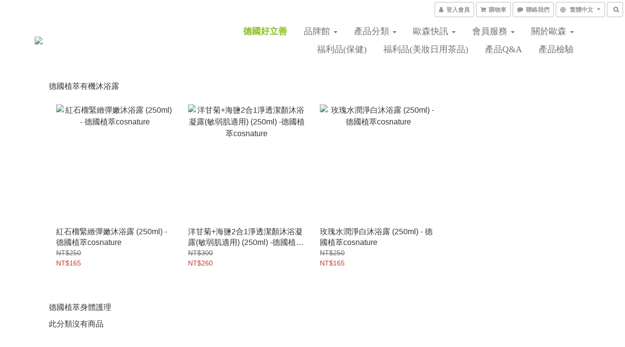

--- FILE ---
content_type: text/html; charset=utf-8
request_url: https://www.osen.com.tw/pages/%E8%BA%AB%E9%AB%94%E6%B8%85%E6%BD%94%E4%BF%9D%E9%A4%8A
body_size: 54286
content:
<!DOCTYPE html>
<html lang="zh-hant">
<head>

      <title>沐浴/泡澡/香皂</title>

  <meta name="description" content="身體清潔保養">



    <link rel="preload" href="https://cdn.shoplineapp.com/s/javascripts/currencies.js" as="script">

  <link rel="preload" href="https://cdn.shoplineapp.com/assets/fonts/fontawesome-webfont.woff2?v=4.7.0" as="font" type="font/woff2" crossorigin>




<!-- locale meta -->

<meta name="viewport" content="width=device-width, initial-scale=1.0, viewport-fit=cover">

<meta name="mobile-web-app-capable" content="yes">
<meta name="format-detection" content="telephone=no" />

<meta name="google" value="notranslate">




    <script type="application/ld+json">
    {"@context":"https://schema.org","@type":"WebSite","name":"OSEN | 歐森．健康美麗生活","url":"https://www.osen.com.tw"}
    </script>


  <link rel="shortcut icon" type="image/png" href="https://img.shoplineapp.com/media/image_clips/586b016dd4e395eb0e012a91/original.jpg?1483407724">

<!-- styles-->
<link rel="preconnect" href="https://fonts.gstatic.com">
<link href='https://fonts.googleapis.com/css?family=Open+Sans:300italic,400italic,600italic,700italic,800italic,400,300,600,700,800&display=swap' type='text/css' as="style" onload="this.rel='stylesheet'" />
<link href='https://fonts.googleapis.com/css?family=Source+Sans+Pro:200,300,400,600,700,900,200italic,300italic,400italic,600italic,700italic,900italic&display=swap' type='text/css' as="style" onload="this.rel='stylesheet'">
    <link rel="stylesheet" media="all" href="https://cdn.shoplineapp.com/assets/common-898e3d282d673c037e3500beff4d8e9de2ee50e01c27252b33520348e0b17da0.css" onload="" />

    <link rel="stylesheet" media="all" href="https://cdn.shoplineapp.com/assets/application-2cf2dbc52324adeef303693d883224cd4701b7a57a709b939703c1a9b0aa98b1.css" onload="" />

      <link rel="stylesheet" media="all" href="https://cdn.shoplineapp.com/assets/themes/default-558719fee3814b80d570761716932cbc8fc2dbf46ab2b59e857d034d9e1b0723.css" onload="" />






<style>
  :root {

    --cookie-consent-popup-z-index: 1000;
  }
</style>


  <link rel="stylesheet" media="all" href="https://cdn.shoplineapp.com/packs/css/intl_tel_input-0d9daf73.chunk.css" />




<!-- styles-->



<!-- GLOBAL CONTENT FOR HTML HEAD START-->
<link href='https://fonts.googleapis.com/css?family=Lato:100,300,400,700,900,100italic,300italic,400italic,700italic,900italic&display=swap' type='text/css' rel="preload" as="style" onload="this.rel='stylesheet'" />
<!-- GLOBAL CONTENT FOR HTML HEAD END -->


    <style>
    .boxify-image {
      background-size: cover;
    }
    .boxify-image .boxify-image-wrap img,
    .boxify-image.sl-media img {
      object-fit: cover;
    }
    </style>

<!--- Site Ownership Data -->
    <meta name="google-site-verification" content="E4hDlXDkRR2o8T3vixUWjrZ03vCMmE0vdd8JzDKd8w8">
    <meta name="facebook-domain-verification" content="1xrpvuxeycag212p7afpszbfgj5k5x">
    <meta name="google-site-verification" content="_9w9OyCOx_fe2401AykZUCUZa1tsLIIW0KyoSkl_63o">
<!--- Site Ownership Data End-->

<base href="/">

  <style>
    .navbar-menu ul li a {font-size: 18px; font-family: '微軟正黑體'; font-weight: normal; color: #727171;}
.navbar-menu ul li:first-child a {font-size: 18px; font-family: '微軟正黑體'; font-weight: bold; color:#8BBF1F;}
.nav-dropdown-menu li a {font-size: 16px !important; font-weight: normal !important; color: #727171 !important;}
.navbar-wrapper {
    border-bottom: none;
    background-image: url(https://shoplineimg.com/582bf77b617069fd94842e00/5c8afb559ef47e00267c5f38/1200x.jpg);
    background-size: cover;
    background-repeat: no-repeat;
    background-position: center center;
}

.row>.related-products>.boxify-item{
padding: 2px;
}



.container .container-md-height{
margin-bottom: 0;
}

.navbar-menu>ul>li>a {
font-size: 18px;
}
.nav-dropdown-menu>li>a{
  	font-size: 18px;
}
  </style>
  <meta name="google-site-verification" content="QTr-PNCTkwczPSSKHeF205FONfyl-1oNg-HVizJII0E" />
<meta name="csrf-param" content="authenticity_token" />
<meta name="csrf-token" content="MjXKU14UMqwYMBgk2qwFq4BFv0zghz12hTrUKTk3TTALCSfTIRYY5s4mswP3gPCHCk04/bHQ/48K2RA2JIhl5g==" />


<!-- Start of Criteo one tag -->
<!-- End of Criteo one tag -->

<meta name="csrf-param" content="authenticity_token" />
<meta name="csrf-token" content="K873IT8K0ysTDunzbeluFLu77EmLqqdLxe/NsO4vsg0S8hqhQAj5YcUYQtRAxZs4MbNr+Nr9ZbJKDAmv85Ca2w==" />
  
    <meta property="og:title" content="沐浴/泡澡/香皂"/>
    <meta property="og:url" content="https://www.osen.com.tw/pages/身體清潔保養"/>
    <link rel="canonical" href="https://www.osen.com.tw/pages/身體清潔保養" />


    <meta property="og:image" content="https://img.shoplineapp.com/media/image_clips/5c8f5b8fd3ba8b0017c2b0f0/original.jpg?1552898958"/>

  <meta property="og:description" content="身體清潔保養">
  





<script type="text/javascript">
  window.mainConfig = JSON.parse('{\"sessionId\":\"\",\"merchantId\":\"582bf77b617069fd94842e00\",\"appCoreHost\":\"shoplineapp.com\",\"assetHost\":\"https://cdn.shoplineapp.com/packs/\",\"apiBaseUrl\":\"http://shoplineapp.com\",\"eventTrackApi\":\"https://events.shoplytics.com/api\",\"frontCommonsApi\":\"https://front-commons.shoplineapp.com/api\",\"appendToUrl\":\"\",\"env\":\"production\",\"merchantData\":{\"_id\":\"582bf77b617069fd94842e00\",\"addon_limit_enabled\":true,\"base_country_code\":\"TW\",\"base_currency\":{\"id\":\"twd\",\"iso_code\":\"TWD\",\"alternate_symbol\":\"NT$\",\"name\":\"New Taiwan Dollar\",\"symbol_first\":true,\"subunit_to_unit\":1},\"base_currency_code\":\"TWD\",\"beta_feature_keys\":[\"page_editor_v2\",\"promotions_setup\",\"promotions_apply\",\"hide_coupon\",\"facebook_catalog\",\"checkout_v2\"],\"brand_home_url\":\"https://www.osen.com.tw\",\"checkout_setting\":{\"enable_membership_autocheck\":true,\"enable_subscription_autocheck\":false,\"enabled_abandoned_cart_notification\":true,\"enable_sc_fast_checkout\":false,\"multi_checkout\":{\"enabled\":false}},\"current_plan_key\":\"basket\",\"current_theme_key\":\"default\",\"delivery_option_count\":3,\"enabled_stock_reminder\":true,\"handle\":\"osen\",\"identifier\":\"\",\"instagram_access_token\":\"\",\"instagram_id\":\"\",\"invoice_activation\":\"inactive\",\"is_image_service_enabled\":true,\"mobile_logo_media_url\":\"https://img.shoplineapp.com/media/image_clips/5c8f58ba3faeae0020a513bb/original.jpg?1552898234\",\"name\":\"OSEN | 歐森．健康美麗生活\",\"order_setting\":{\"invoice_activation\":\"inactive\",\"short_message_activation\":\"inactive\",\"stock_reminder_activation\":\"true\",\"default_out_of_stock_reminder\":true,\"auto_cancel_expired_orders\":true,\"auto_revert_credit\":true,\"enabled_order_auth_expiry\":true,\"enforce_user_login_on_checkout\":false,\"enabled_abandoned_cart_notification\":true,\"enable_order_split_einvoice_reissue\":false,\"no_duplicate_uniform_invoice\":false,\"checkout_without_email\":false,\"hourly_auto_invoice\":false,\"enabled_location_id\":false,\"enabled_sf_hidden_product_name\":false,\"customer_return_order\":{\"enabled\":false,\"available_return_days\":\"7\"},\"customer_cancel_order\":{\"enabled\":true,\"auto_revert_credit\":true},\"custom_fields\":[{\"type\":\"text\",\"label\":\"手機條碼載具\",\"display_type\":\"text_field\",\"name_translations\":{\"zh-hant\":\"手機條碼載具\"},\"hint_translations\":{\"zh-hant\":\"開頭為\\\" / \\\"，為7碼英文數字符號，如有中獎在另行通知，謝謝!\"},\"field_id\":\"67f47c05e48cff000a36fad3\"}],\"invoice\":{\"tax_id\":\"\"},\"facebook_messenging\":{\"status\":\"inactive\"},\"status_update_sms\":{\"status\":\"deactivated\"},\"private_info_handle\":{\"enabled\":false,\"custom_fields_enabled\":false}},\"payment_method_count\":4,\"product_setting\":{\"enabled_product_review\":true,\"variation_display\":\"dropdown\",\"price_range_enabled\":true,\"preorder_add_to_cart_button_display\":\"depend_on_stock\"},\"promotion_setting\":{\"show_promotion_reminder\":true,\"show_coupon\":true,\"multi_order_discount_strategy\":\"order_or_tier_promotion\",\"order_promotions_ignore_exclude_product\":true,\"order_gift_threshold_mode\":\"after_price_discounts\",\"order_free_shipping_threshold_mode\":\"after_all_discounts\",\"category_item_gift_threshold_mode\":\"before_discounts\",\"category_item_free_shipping_threshold_mode\":\"before_discounts\"},\"rollout_keys\":[\"2FA_google_authenticator\",\"3_layer_category\",\"3_layer_navigation\",\"3_layer_variation\",\"711_CB_13countries\",\"711_CB_pickup_TH\",\"711_c2b_report_v2\",\"711_cross_delivery\",\"AdminCancelRecurringSubscription_V1\",\"BasketSynchronizedToITC_V1\",\"MC_WA_Template_Management\",\"MC_manual_order\",\"MO_Apply_Coupon_Code\",\"StaffCanBeDeleted_V1\",\"SummaryStatement_V1\",\"UTM_export\",\"UTM_register\",\"abandoned_cart_notification\",\"add_system_fontstyle\",\"add_to_cart_revamp\",\"addon_products_limit_10\",\"addon_products_limit_unlimited\",\"addon_quantity\",\"address_format_batch2\",\"address_format_jp\",\"address_format_my\",\"address_format_us\",\"address_format_vn\",\"admin_app_extension\",\"admin_clientele_profile\",\"admin_custom_domain\",\"admin_image_service\",\"admin_logistic_bank_account\",\"admin_manual_order\",\"admin_realtime\",\"admin_vietnam_dong\",\"adminapp_order_form\",\"adminapp_wa_contacts_list\",\"ads_system_new_tab\",\"adyen_my_sc\",\"affiliate_by_product\",\"affiliate_dashboard\",\"affiliate_kol_report_appstore\",\"alipay_hk_sc\",\"amazon_product_review\",\"android_pos_agent_clockin_n_out\",\"android_pos_purchase_order_partial_in_storage\",\"android_pos_save_send_receipt\",\"android_pos_v2_force_upgrade_version_1-50-0_date_2025-08-30\",\"app_categories_filtering\",\"app_multiplan\",\"app_subscription_prorated_billing\",\"apply_multi_order_discount\",\"apps_store\",\"apps_store_blog\",\"apps_store_fb_comment\",\"apps_store_wishlist\",\"appstore_free_trial\",\"archive_order_data\",\"archive_order_ui\",\"assign_products_to_category\",\"auth_flow_revamp\",\"auto_credit\",\"auto_credit_notify\",\"auto_credit_percentage\",\"auto_credit_recurring\",\"auto_reply_comment\",\"auto_reply_fb\",\"auto_save_sf_plus_address\",\"availability_buy_online_pickup_instore\",\"availability_preview_buy_online_pickup_instore\",\"back_in_stock_appstore\",\"back_in_stock_notify\",\"basket_comparising_link_CNY\",\"basket_comparising_link_HKD\",\"basket_comparising_link_TWD\",\"basket_invoice_field\",\"basket_pricing_page_cny\",\"basket_pricing_page_hkd\",\"basket_pricing_page_myr\",\"basket_pricing_page_sgd\",\"basket_pricing_page_thb\",\"basket_pricing_page_twd\",\"basket_pricing_page_usd\",\"basket_pricing_page_vnd\",\"basket_subscription_coupon\",\"basket_subscription_email\",\"bianco_setting\",\"bidding_select_product\",\"bing_ads\",\"birthday_format_v2\",\"block_gtm_for_lighthouse\",\"blog\",\"blog_app\",\"blog_revamp_admin\",\"blog_revamp_admin_category\",\"blog_revamp_doublewrite\",\"blog_revamp_related_products\",\"blog_revamp_shop_category\",\"blog_revamp_singleread\",\"breadcrumb\",\"broadcast_addfilter\",\"broadcast_advanced_filters\",\"broadcast_analytics\",\"broadcast_center\",\"broadcast_clone\",\"broadcast_email_html\",\"broadcast_facebook_template\",\"broadcast_line_template\",\"broadcast_preset_time\",\"broadcast_to_unsubscribers_sms\",\"broadcast_unsubscribe_email\",\"bulk_action_customer\",\"bulk_action_product\",\"bulk_assign_point\",\"bulk_import_multi_lang\",\"bulk_payment_delivery_setting\",\"bulk_printing_labels_711C2C\",\"bulk_update_dynamic_fields\",\"bulk_update_job\",\"bulk_update_new_fields\",\"bulk_update_product_download_with_filter\",\"bulk_update_tag\",\"bulk_update_tag_enhancement\",\"bundle_add_type\",\"bundle_group\",\"bundle_page\",\"bundle_pricing\",\"bundle_promotion_apply_enhancement\",\"bundle_stackable\",\"buy_at_amazon\",\"buy_button\",\"buy_now_button\",\"buyandget_promotion\",\"callback_service\",\"cancel_order_by_customer\",\"cancel_order_by_customer_v2\",\"cart_addon\",\"cart_addon_condition\",\"cart_addon_limit\",\"cart_use_product_service\",\"cart_uuid\",\"category_banner_multiple\",\"category_limit_unlimited\",\"category_sorting\",\"channel_amazon\",\"channel_fb\",\"channel_integration\",\"channel_line\",\"charge_shipping_fee_by_product_qty\",\"chat_widget\",\"chat_widget_facebook\",\"chat_widget_ig\",\"chat_widget_line\",\"chat_widget_livechat\",\"chat_widget_whatsapp\",\"chatbot_card_carousel\",\"chatbot_card_template\",\"chatbot_image_widget\",\"chatbot_keywords_matching\",\"chatbot_welcome_template\",\"checkout_membercheckbox_toggle\",\"checkout_setting\",\"cn_pricing_page_2019\",\"combine_orders_app\",\"comment_list_export\",\"component_h1_tag\",\"connect_new_facebookpage\",\"consolidated_billing\",\"cookie_consent\",\"country_code\",\"coupon_center_back_to_cart\",\"coupon_notification\",\"coupon_v2\",\"create_staff_revamp\",\"credit_amount_condition_hidden\",\"credit_campaign\",\"credit_condition_5_tier_ec\",\"credit_installment_payment_fee_hidden\",\"credit_point_report\",\"credit_point_triggerpoint\",\"crm_email_custom\",\"crm_notify_preview\",\"crm_sms_custom\",\"crm_sms_notify\",\"cross_shop_tracker\",\"custom_css\",\"custom_home_delivery_tw\",\"custom_notify\",\"custom_order_export\",\"customer_advanced_filter\",\"customer_coupon\",\"customer_custom_field_limit_5\",\"customer_data_secure\",\"customer_edit\",\"customer_export_v2\",\"customer_group\",\"customer_group_analysis\",\"customer_group_broadcast\",\"customer_group_filter_p2\",\"customer_group_filter_p3\",\"customer_group_regenerate\",\"customer_group_sendcoupon\",\"customer_group_smartrfm_filter\",\"customer_import_50000_failure_report\",\"customer_import_v2\",\"customer_import_v3\",\"customer_list\",\"customer_new_report\",\"customer_referral\",\"customer_referral_notify\",\"customer_search_match\",\"customer_tag\",\"dashboard_v2\",\"dashboard_v2_revamp\",\"date_picker_v2\",\"deep_link_support_linepay\",\"deep_link_support_payme\",\"deep_search\",\"default_theme_ultrachic\",\"delivery_time\",\"delivery_time_with_quantity\",\"design_submenu\",\"dev_center_app_store\",\"disable_footer_brand\",\"disable_old_upgrade_reminder\",\"domain_applicable\",\"doris_bien_setting\",\"dusk_setting\",\"ec_order_unlimit\",\"ecpay_expirydate\",\"ecpay_payment_gateway\",\"einvoice_bulk_update\",\"einvoice_edit\",\"einvoice_newlogic\",\"email_credit_expire_notify\",\"email_custom\",\"email_member_forget_password_notify\",\"email_member_register_notify\",\"email_order_notify\",\"email_verification\",\"enable_body_script\",\"enable_calculate_api_promotion_apply\",\"enable_calculate_api_promotion_filter\",\"enable_cart_api\",\"enable_cart_service\",\"enable_corejs_splitting\",\"enable_lazysizes_image_tag\",\"enable_new_css_bundle\",\"enable_order_status_callback_revamp_for_promotion\",\"enable_order_status_callback_revamp_for_storefront\",\"enable_promotion_usage_record\",\"enable_shopjs_splitting\",\"enhanced_catalog_feed\",\"exclude_product\",\"exclude_product_v2\",\"execute_shipment_permission\",\"export_inventory_report_v2\",\"express_cart\",\"express_checkout_pages\",\"extend_reminder\",\"facebook_ads\",\"facebook_dia\",\"facebook_line_promotion_notify\",\"facebook_login\",\"facebook_messenger_subscription\",\"facebook_notify\",\"facebook_pixel_manager\",\"fb_1on1_chat\",\"fb_broadcast\",\"fb_broadcast_sc\",\"fb_broadcast_sc_p2\",\"fb_comment_app\",\"fb_entrance_optimization\",\"fb_feed_unlimit\",\"fb_group\",\"fb_menu\",\"fb_messenger_onetime_notification\",\"fb_multi_category_feed\",\"fb_pixel_matching\",\"fb_pixel_v2\",\"fb_post_management\",\"fb_product_set\",\"fb_quick_signup_link\",\"fb_shop_now_button\",\"fb_ssapi\",\"fb_sub_button\",\"fb_welcome_msg\",\"fbe_oe\",\"fbe_shop\",\"fbe_v2\",\"fbe_v2_edit\",\"feature_alttag_phase1\",\"feature_alttag_phase2\",\"flash_price_campaign\",\"fm_order_receipt\",\"fmt_c2c_newlabel\",\"fmt_revision\",\"footer_brand\",\"footer_builder\",\"footer_builder_new\",\"form_builder\",\"form_builder_access\",\"form_builder_user_management\",\"form_builder_v2_elements\",\"form_builder_v2_receiver\",\"form_builder_v2_report\",\"freeshipping_promotion_condition\",\"get_coupon\",\"get_promotions_by_cart\",\"gift_promotion_condition\",\"gift_shipping_promotion_discount_condition\",\"gifts_limit_10\",\"gifts_limit_unlimited\",\"gmv_revamp\",\"godaddy\",\"google_ads_api\",\"google_ads_manager\",\"google_analytics_4\",\"google_analytics_manager\",\"google_content_api\",\"google_dynamic_remarketing_tag\",\"google_enhanced_conversions\",\"google_preorder_feed\",\"google_product_category_3rdlayer\",\"google_recaptcha\",\"google_remarketing_manager\",\"google_signup_login\",\"google_tag_manager\",\"gp_tw_sc\",\"group_url_bind_post_live\",\"h2_tag_phase1\",\"hct_logistics_bills_report\",\"hidden_product\",\"hidden_product_p2\",\"hide_credit_point_record_balance\",\"hk_pricing_page_2019\",\"hkd_pricing_page_disabled_2020\",\"ig_browser_notify\",\"ig_live\",\"ig_login_entrance\",\"ig_new_api\",\"image_gallery\",\"image_gallery_p2\",\"image_host_by_region\",\"image_limit_100000\",\"image_limit_30000\",\"image_widget_mobile\",\"inbox_manual_order\",\"inbox_send_cartlink\",\"increase_variation_limit\",\"instagram_create_post\",\"instagram_post_sales\",\"instant_order_form\",\"integrated_label_711\",\"integrated_sfexpress\",\"integration_one\",\"inventory_change_reason\",\"inventory_search_v2\",\"job_api_products_export\",\"job_api_user_export\",\"job_product_import\",\"jquery_v3\",\"kingsman_v2_setting\",\"layout_engine_service_kingsman_blogs\",\"layout_engine_service_kingsman_member_center\",\"layout_engine_service_kingsman_promotions\",\"line_1on1_chat\",\"line_abandon_notification\",\"line_ads_tag\",\"line_broadcast\",\"line_ec\",\"line_in_chat_shopping\",\"line_live\",\"line_login\",\"line_login_mobile\",\"line_point_cpa_tag\",\"line_shopping_new_fields\",\"line_signup\",\"live_after_keyword\",\"live_ai_tag_comments\",\"live_announce_bids\",\"live_announce_buyer\",\"live_bidding\",\"live_broadcast_v2\",\"live_bulk_checkoutlink\",\"live_bulk_edit\",\"live_checkout_notification\",\"live_checkout_notification_all\",\"live_checkout_notification_message\",\"live_comment_discount\",\"live_comment_robot\",\"live_create_product_v2\",\"live_crosspost\",\"live_dashboard_product\",\"live_event_discount\",\"live_exclusive_price\",\"live_fb_group\",\"live_fhd_video\",\"live_general_settings\",\"live_group_event\",\"live_host_panel\",\"live_ig_messenger_broadcast\",\"live_ig_product_recommend\",\"live_im_switch\",\"live_keyword_switch\",\"live_line_broadcast\",\"live_line_management\",\"live_line_multidisplay\",\"live_luckydraw_enhancement\",\"live_messenger_broadcast\",\"live_order_block\",\"live_print_advanced\",\"live_product_recommend\",\"live_shopline_announcement\",\"live_shopline_beauty_filter\",\"live_shopline_keyword\",\"live_shopline_product_card\",\"live_shopline_view\",\"live_shopline_view_marquee\",\"live_show_storefront_facebook\",\"live_show_storefront_shopline\",\"live_stream_settings\",\"locale_revamp\",\"lock_cart_sc_product\",\"logistic_bill_v2_711_b2c\",\"logistic_bill_v2_711_c2c\",\"logo_favicon\",\"luckydraw_products\",\"luckydraw_qualification\",\"manual_activation\",\"manual_order\",\"manual_order_7-11\",\"manual_order_ec_to_sc\",\"manually_bind_post\",\"marketing_affiliate\",\"marketing_affiliate_p2\",\"mc-history-instant\",\"mc_711crossborder\",\"mc_ad_tag\",\"mc_assign_message\",\"mc_auto_bind_member\",\"mc_autoreply_cotent\",\"mc_autoreply_question\",\"mc_autoreply_trigger\",\"mc_broadcast\",\"mc_broadcast_v2\",\"mc_bulk_read\",\"mc_chatbot_template\",\"mc_delete_message\",\"mc_edit_cart\",\"mc_history_instant\",\"mc_history_post\",\"mc_im\",\"mc_inbox_autoreply\",\"mc_input_status\",\"mc_instant_notifications\",\"mc_invoicetitle_optional\",\"mc_keyword_autotagging\",\"mc_line_broadcast\",\"mc_line_broadcast_all_friends\",\"mc_line_cart\",\"mc_logistics_hct\",\"mc_logistics_tcat\",\"mc_manage_blacklist\",\"mc_mark_todo\",\"mc_new_menu\",\"mc_phone_tag\",\"mc_reminder_unpaid\",\"mc_reply_pic\",\"mc_setting_message\",\"mc_setting_orderform\",\"mc_shop_message_refactor\",\"mc_smart_advice\",\"mc_sort_waitingtime\",\"mc_sort_waitingtime_new\",\"mc_tw_invoice\",\"media_gcp_upload\",\"member_center_profile_revamp\",\"member_import_notify\",\"member_info_reward\",\"member_info_reward_subscription\",\"member_password_setup_notify\",\"member_points\",\"member_points_notify\",\"member_price\",\"membership_tier_double_write\",\"membership_tier_notify\",\"membership_tiers\",\"memebr_center_point_credit_revamp\",\"menu_limit_100\",\"menu_limit_unlimited\",\"merchant_automatic_payment_setting\",\"merchant_bills_credits\",\"message_center_v3\",\"message_revamp\",\"mo_remove_discount\",\"mobile_and_email_signup\",\"mobile_signup_p2\",\"modularize_address_format\",\"molpay_credit_card\",\"multi_lang\",\"multicurrency\",\"my_pricing_page_2019\",\"myapp_reauth_alert\",\"myr_pricing_page_disabled_2020\",\"new_app_subscription\",\"new_layout_for_mobile_and_pc\",\"new_onboarding_flow\",\"new_return_management\",\"new_settings_apply_all_promotion\",\"new_signup_flow\",\"new_sinopac_3d\",\"notification_custom_sending_time\",\"npb_theme_philia\",\"npb_widget_font_size_color\",\"ob_revamp\",\"ob_sgstripe\",\"ob_twecpay\",\"oceanpay\",\"old_fbe_removal\",\"onboarding_basketplan\",\"onboarding_handle\",\"one_new_filter\",\"one_page_store\",\"one_page_store_1000\",\"one_page_store_checkout\",\"one_page_store_clone\",\"one_page_store_product_set\",\"online_credit_redemption_toggle\",\"online_store_design\",\"online_store_design_setup_guide_basketplan\",\"order_add_to_cart\",\"order_archive_calculation_revamp_crm_amount\",\"order_archive_calculation_revamp_crm_member\",\"order_archive_product_testing\",\"order_archive_testing\",\"order_archive_testing_crm\",\"order_archive_testing_order_details\",\"order_archive_testing_return_order\",\"order_confirmation_slip_upload\",\"order_custom_field_limit_5\",\"order_custom_notify\",\"order_decoupling_product_revamp\",\"order_discount_stackable\",\"order_export_366day\",\"order_export_v2\",\"order_filter_shipped_date\",\"order_message_broadcast\",\"order_new_source\",\"order_promotion_split\",\"order_search_custom_field\",\"order_search_sku\",\"order_select_across_pages\",\"order_sms_notify\",\"order_split\",\"order_status_non_automation\",\"order_status_tag_color\",\"order_tag\",\"orderemail_new_logic\",\"other_custom_notify\",\"out_of_stock_order\",\"page_builder_revamp\",\"page_builder_revamp_theme_setting\",\"page_builder_revamp_theme_setting_initialized\",\"page_builder_section_cache_enabled\",\"page_builder_widget_accordion\",\"page_builder_widget_blog\",\"page_builder_widget_category\",\"page_builder_widget_collage\",\"page_builder_widget_countdown\",\"page_builder_widget_custom_liquid\",\"page_builder_widget_instagram\",\"page_builder_widget_product_text\",\"page_builder_widget_subscription\",\"page_builder_widget_video\",\"page_limit_unlimited\",\"page_view_cache\",\"pakpobox\",\"partial_free_shipping\",\"payme\",\"payment_condition\",\"payment_fee_config\",\"payment_image\",\"payment_slip_notify\",\"paypal_upgrade\",\"pdp_image_lightbox\",\"pdp_image_lightbox_icon\",\"pending_subscription\",\"philia_setting\",\"pickup_remember_store\",\"plp_label_wording\",\"plp_product_seourl\",\"plp_variation_selector\",\"plp_wishlist\",\"point_campaign\",\"point_redeem_to_cash\",\"pos_only_product_settings\",\"pos_retail_store_price\",\"pos_setup_guide_basketplan\",\"post_cancel_connect\",\"post_commerce_stack_comment\",\"post_fanpage_luckydraw\",\"post_fb_group\",\"post_general_setting\",\"post_lock_pd\",\"post_sales_dashboard\",\"postsale_auto_reply\",\"postsale_create_post\",\"postsale_ig_auto_reply\",\"postsales_connect_multiple_posts\",\"preorder_limit\",\"preset_publish\",\"product_available_time\",\"product_cost_permission\",\"product_feed_info\",\"product_feed_manager_availability\",\"product_feed_revamp\",\"product_index_v2\",\"product_info\",\"product_limit_1000\",\"product_limit_unlimited\",\"product_log_v2\",\"product_page_limit_10\",\"product_quantity_update\",\"product_recommendation_abtesting\",\"product_revamp_doublewrite\",\"product_revamp_singleread\",\"product_review_import\",\"product_review_import_installable\",\"product_review_plp\",\"product_review_reward\",\"product_search\",\"product_set_revamp\",\"product_set_v2_enhancement\",\"product_summary\",\"promotion_blacklist\",\"promotion_filter_by_date\",\"promotion_first_purchase\",\"promotion_first_purchase_channel\",\"promotion_hour\",\"promotion_limit_10\",\"promotion_limit_100\",\"promotion_limit_unlimited\",\"promotion_minitem\",\"promotion_page\",\"promotion_page_reminder\",\"promotion_page_seo_button\",\"promotion_record_archive_test\",\"promotion_reminder\",\"promotion_revamp_phase1-1\",\"purchase_limit_campaign\",\"quick_answer\",\"recaptcha_reset_pw\",\"redirect_301_settings\",\"rejected_bill_reminder\",\"remove_fblike_sc\",\"repay_cookie\",\"replace_janus_interface\",\"replace_lms_old_oa_interface\",\"reports\",\"revert_credit\",\"revert_credit_p2\",\"revert_credit_status\",\"sales_dashboard\",\"sangria_setting\",\"sc_advanced_keyword\",\"sc_ai_chat_analysis\",\"sc_ai_suggested_reply\",\"sc_alipay_standard\",\"sc_atm\",\"sc_auto_bind_member\",\"sc_autodetect_address\",\"sc_autodetect_paymentslip\",\"sc_autoreply_icebreaker\",\"sc_broadcast_permissions\",\"sc_clearcart\",\"sc_clearcart_all\",\"sc_comment_label\",\"sc_comment_list\",\"sc_conversations_statistics_sunset\",\"sc_download_adminapp\",\"sc_facebook_broadcast\",\"sc_facebook_live\",\"sc_fb_ig_subscription\",\"sc_gpt_chatsummary\",\"sc_gpt_content_generator\",\"sc_gpt_knowledge_base\",\"sc_group_pm_commentid\",\"sc_group_webhook\",\"sc_intercom\",\"sc_keywords\",\"sc_line_live_pl\",\"sc_list_search\",\"sc_live_line\",\"sc_lock_inventory\",\"sc_manual_order\",\"sc_mc_settings\",\"sc_mo_711emap\",\"sc_order_unlimit\",\"sc_outstock_msg\",\"sc_overall_statistics\",\"sc_overall_statistics_api_v3\",\"sc_overall_statistics_v2\",\"sc_pickup\",\"sc_post_feature\",\"sc_product_set\",\"sc_product_variation\",\"sc_sidebar\",\"sc_similar_question_replies\",\"sc_slp_subscription_promotion\",\"sc_standard\",\"sc_store_pickup\",\"sc_wa_contacts_list\",\"sc_wa_message_report\",\"sc_wa_permissions\",\"scheduled_home_page\",\"search_function_image_gallery\",\"security_center\",\"select_all_customer\",\"select_all_inventory\",\"send_coupon_notification\",\"session_expiration_period\",\"setup_guide_basketplan\",\"sfexpress_centre\",\"sfexpress_eflocker\",\"sfexpress_service\",\"sfexpress_store\",\"sg_onboarding_currency\",\"share_cart_link\",\"shop_builder_plp\",\"shop_category_filter\",\"shop_category_filter_bulk_action\",\"shop_product_search_rate_limit\",\"shop_related_recaptcha\",\"shop_template_advanced_setting\",\"shopback_cashback\",\"shopline_captcha\",\"shopline_email_captcha\",\"shopline_product_reviews\",\"shoplytics_api_ordersales_v4\",\"shoplytics_api_psa_wide_table\",\"shoplytics_benchmark\",\"shoplytics_broadcast_api_v3\",\"shoplytics_channel_store_permission\",\"shoplytics_credit_analysis\",\"shoplytics_customer_refactor_api_v3\",\"shoplytics_date_picker_v2\",\"shoplytics_event_realtime_refactor_api_v3\",\"shoplytics_events_api_v3\",\"shoplytics_export_flex\",\"shoplytics_homepage_v2\",\"shoplytics_invoices_api_v3\",\"shoplytics_lite\",\"shoplytics_membership_tier_growth\",\"shoplytics_orders_api_v3\",\"shoplytics_ordersales_v3\",\"shoplytics_payments_api_v3\",\"shoplytics_product_revamp_api_v3\",\"shoplytics_promotions_api_v3\",\"shoplytics_psa_multi_stores_export\",\"shoplytics_psa_sub_categories\",\"shoplytics_rfim_enhancement_v3\",\"shoplytics_session_metrics\",\"shoplytics_staff_api_v3\",\"shoplytics_to_hd\",\"shopping_session_enabled\",\"signin_register_revamp\",\"skya_setting\",\"sl_logistics_bulk_action\",\"sl_logistics_fmt_freeze\",\"sl_logistics_modularize\",\"sl_payment_alipay\",\"sl_payment_cc\",\"sl_payment_standard_v2\",\"sl_payment_type_check\",\"sl_payments_apple_pay\",\"sl_payments_cc_promo\",\"sl_payments_my_cc\",\"sl_payments_my_fpx\",\"sl_payments_sg_cc\",\"sl_payments_tw_cc\",\"sl_pos_admin_cancel_order\",\"sl_pos_admin_delete_order\",\"sl_pos_admin_inventory_transfer\",\"sl_pos_admin_order_archive_testing\",\"sl_pos_admin_purchase_order\",\"sl_pos_admin_register_shift\",\"sl_pos_admin_staff\",\"sl_pos_agent_by_channel\",\"sl_pos_agent_clockin_n_out\",\"sl_pos_agent_performance\",\"sl_pos_android_A4_printer\",\"sl_pos_android_check_cart_items_with_local_db\",\"sl_pos_android_order_reduction\",\"sl_pos_android_receipt_enhancement\",\"sl_pos_app_order_archive_testing\",\"sl_pos_app_transaction_filter_enhance\",\"sl_pos_apps_store\",\"sl_pos_bugfender_log_reduction\",\"sl_pos_bulk_import_update_enhancement\",\"sl_pos_check_duplicate_create_order\",\"sl_pos_claim_coupon\",\"sl_pos_convert_order_to_cart_by_snapshot\",\"sl_pos_customerID_duplicate_check\",\"sl_pos_customer_info_enhancement\",\"sl_pos_customized_price\",\"sl_pos_disable_touchid_unlock\",\"sl_pos_discount\",\"sl_pos_einvoice_refactor\",\"sl_pos_feature_permission\",\"sl_pos_force_upgrade_1-109-0\",\"sl_pos_force_upgrade_1-110-1\",\"sl_pos_free_gifts_promotion\",\"sl_pos_from_Swift_to_OC\",\"sl_pos_iOS_A4_printer\",\"sl_pos_iOS_app_transaction_filter_enhance\",\"sl_pos_iOS_cashier_revamp_cart\",\"sl_pos_iOS_cashier_revamp_product_list\",\"sl_pos_iPadOS_version_upgrade_remind_16_0_0\",\"sl_pos_initiate_couchbase\",\"sl_pos_inventory_count\",\"sl_pos_inventory_count_difference_reason\",\"sl_pos_inventory_count_for_selected_products\",\"sl_pos_inventory_feature_module\",\"sl_pos_inventory_transfer_insert_enhancement\",\"sl_pos_inventory_transfer_request\",\"sl_pos_invoice_product_name_filter\",\"sl_pos_invoice_swiftUI_revamp\",\"sl_pos_invoice_toast_show\",\"sl_pos_ios_receipt_info_enhancement\",\"sl_pos_ios_small_label_enhancement\",\"sl_pos_ios_version_upgrade_remind\",\"sl_pos_itc\",\"sl_pos_logo_terms_and_condition\",\"sl_pos_member_price\",\"sl_pos_new_report_customer_analysis\",\"sl_pos_new_report_daily_payment_methods\",\"sl_pos_new_report_overview\",\"sl_pos_new_report_product_preorder\",\"sl_pos_new_report_transaction_detail\",\"sl_pos_no_minimum_age\",\"sl_pos_order_refactor_admin\",\"sl_pos_order_upload_using_pos_service\",\"sl_pos_partial_return\",\"sl_pos_password_setting_refactor\",\"sl_pos_payment\",\"sl_pos_payment_method_picture\",\"sl_pos_payment_method_prioritized_and_hidden\",\"sl_pos_payoff_preorder\",\"sl_pos_product_add_to_cart_refactor\",\"sl_pos_product_variation_ui\",\"sl_pos_promotion\",\"sl_pos_purchase_order_onlinestore\",\"sl_pos_purchase_order_partial_in_storage\",\"sl_pos_receipt_information\",\"sl_pos_receipt_preorder_return_enhancement\",\"sl_pos_receipt_swiftUI_revamp\",\"sl_pos_register_shift\",\"sl_pos_report_shoplytics_psi\",\"sl_pos_revert_credit\",\"sl_pos_save_send_receipt\",\"sl_pos_show_coupon\",\"sl_pos_stock_refactor\",\"sl_pos_supplier_refactor\",\"sl_pos_toast_revamp\",\"sl_pos_transaction_conflict\",\"sl_pos_transaction_view_admin\",\"sl_pos_transfer_onlinestore\",\"sl_pos_user_permission\",\"sl_pos_variation_setting_refactor\",\"sl_purchase_order_search_create_enhancement\",\"slp_bank_promotion\",\"slp_product_subscription\",\"slp_remember_credit_card\",\"slp_swap\",\"smart_omo_appstore\",\"smart_product_recommendation\",\"smart_product_recommendation_regular\",\"smart_recommended_related_products\",\"sms_broadcast\",\"sms_custom\",\"sms_with_shop_name\",\"social_channel_revamp\",\"social_channel_user\",\"social_name_in_order\",\"split_order_applied_creditpoint\",\"sso_lang_th\",\"sso_lang_vi\",\"staff_elasticsearch\",\"staff_limit_5\",\"staff_service_migration\",\"static_resource_host_by_region\",\"stop_slp_approvedemail\",\"store_pick_up\",\"storefront_app_extension\",\"storefront_return\",\"stripe_3d_secure\",\"stripe_3ds_cny\",\"stripe_3ds_hkd\",\"stripe_3ds_myr\",\"stripe_3ds_sgd\",\"stripe_3ds_thb\",\"stripe_3ds_usd\",\"stripe_3ds_vnd\",\"stripe_google_pay\",\"stripe_payment_intents\",\"stripe_radar\",\"stripe_subscription_my_account\",\"structured_data\",\"studio_livestream\",\"sub_sgstripe\",\"subscription_config_edit\",\"subscription_config_edit_delivery_payment\",\"subscription_currency\",\"tappay_3D_secure\",\"tappay_sdk_v2_3_2\",\"tappay_sdk_v3\",\"tax_inclusive_setting\",\"taxes_settings\",\"tcat_711pickup_sl_logisitics\",\"tcat_logistics_bills_report\",\"tcat_newlabel\",\"th_pricing_page_2020\",\"thb_pricing_page_disabled_2020\",\"theme_bianco\",\"theme_doris_bien\",\"theme_kingsman_v2\",\"theme_level_3\",\"theme_sangria\",\"theme_ultrachic\",\"tier_birthday_credit\",\"tier_member_points\",\"tier_member_price\",\"tier_reward_app_availability\",\"tier_reward_app_p2\",\"tier_reward_credit\",\"tnc-checkbox\",\"toggle_mobile_category\",\"tw_app_shopback_cashback\",\"tw_fm_sms\",\"tw_pricing_page_2019\",\"tw_stripe_subscription\",\"twd_pricing_page_disabled_2020\",\"uc_integration\",\"uc_v2_endpoints\",\"ultra_setting\",\"unified_admin\",\"use_ngram_for_order_search\",\"user_center_social_channel\",\"user_credits\",\"variant_image_selector\",\"variant_saleprice_cost_weight\",\"variation_label_swatches\",\"varm_setting\",\"vn_pricing_page_2020\",\"vnd_pricing_page_disabled_2020\",\"wa_broadcast_customer_group\",\"wa_system_template\",\"wa_template_custom_content\",\"whatsapp_accept_marketing\",\"whatsapp_catalog\",\"whatsapp_extension\",\"whatsapp_order_form\",\"whatsapp_orderstatus_toggle\",\"wishlist_app\",\"yahoo_dot\",\"youtube_live_shopping\",\"zotabox_installable\"],\"shop_default_home_url\":\"https://osen.shoplineapp.com\",\"shop_status\":\"open\",\"show_sold_out\":true,\"sl_payment_merchant_id\":\"2501530804049545216\",\"supported_languages\":[\"en\",\"zh-hant\"],\"tags\":[\"cosmetic\"],\"time_zone\":\"Asia/Taipei\",\"updated_at\":\"2026-01-17T22:37:53.786Z\",\"user_setting\":{\"_id\":\"582bf77b617069fd94862e00\",\"created_at\":\"2016-11-16T06:06:51.953Z\",\"data\":{\"general_fields\":[{\"type\":\"gender\",\"options\":{\"order\":{\"include\":\"false\",\"required\":\"false\"},\"signup\":{\"include\":\"false\",\"required\":\"false\"},\"profile\":{\"include\":\"false\",\"required\":\"false\"}}},{\"type\":\"birthday\",\"options\":{\"order\":{\"include\":\"true\",\"required\":\"false\"},\"signup\":{\"include\":\"true\",\"required\":\"true\"},\"profile\":{\"include\":\"false\",\"required\":\"false\"}}}],\"minimum_age_limit\":\"13\",\"custom_fields\":[{\"type\":\"text\",\"name_translations\":{\"zh-hant\":\"手機\"},\"hint_translations\":{\"zh-hant\":\"\"},\"options\":{\"order\":{\"include\":\"true\",\"required\":\"true\"},\"signup\":{\"include\":\"true\",\"required\":\"true\"},\"profile\":{\"include\":\"true\",\"required\":\"true\"}},\"field_id\":\"5860564072fdc06a9c0130c6\"}],\"signup_method\":\"email\",\"sms_verification\":{\"status\":\"false\",\"supported_countries\":[\"*\"]},\"facebook_login\":{\"status\":\"active\",\"app_id\":\"233676943743324\"},\"enable_facebook_comment\":{\"status\":\"active\"},\"facebook_comment\":\"\",\"line_login\":\"\",\"recaptcha_signup\":{\"status\":\"false\",\"site_key\":\"\"},\"email_verification\":{\"status\":\"true\"},\"login_with_verification\":{\"status\":\"false\"},\"upgrade_reminder\":{\"status\":\"active\"},\"enable_user_credit\":true,\"birthday_format\":\"YYYY/MM/DD\",\"send_birthday_credit_period\":\"daily\",\"member_info_reward\":{\"enabled\":false,\"reward_on\":[],\"coupons\":{\"enabled\":false,\"promotion_ids\":[]}},\"user_credit_expired\":{\"sms\":{\"status\":\"inactive\"},\"email\":{\"status\":\"active\"},\"line_mes_api\":{\"status\":\"inactive\"}}},\"item_type\":\"\",\"key\":\"users\",\"name\":null,\"owner_id\":\"582bf77b617069fd94842e00\",\"owner_type\":\"Merchant\",\"publish_status\":\"published\",\"status\":\"active\",\"updated_at\":\"2023-07-18T06:35:08.993Z\",\"value\":null}},\"localeData\":{\"loadedLanguage\":{\"name\":\"繁體中文\",\"code\":\"zh-hant\"},\"supportedLocales\":[{\"name\":\"English\",\"code\":\"en\"},{\"name\":\"繁體中文\",\"code\":\"zh-hant\"}]},\"currentUser\":null,\"themeSettings\":{\"categories_collapsed\":true,\"image_fill\":true,\"is_multicurrency_enabled\":false,\"category_page\":\"48\",\"mobile_categories_collapsed\":true,\"show_promotions_on_product\":true,\"enabled_quick_cart\":true,\"opens_in_new_tab\":true,\"enabled_wish_list\":true,\"hide_language_selector\":false,\"facebook_comment\":true,\"goto_top\":true,\"mobile_categories_removed\":false,\"variation_image_selector_enabled\":true,\"variation_image_selector_variation\":1,\"plp_variation_selector\":{\"enabled\":true,\"show_variation\":1},\"hide_share_buttons\":true,\"enable_gdpr_cookies_banner\":false,\"plp_wishlist\":false,\"buy_now_background\":\"fb7813\",\"buy_now_button\":{\"enabled\":false,\"color\":\"fb7813\"}},\"isMultiCurrencyEnabled\":false,\"features\":{\"plans\":{\"free\":{\"member_price\":false,\"cart_addon\":false,\"google_analytics_ecommerce\":false,\"membership\":false,\"shopline_logo\":true,\"user_credit\":{\"manaul\":false,\"auto\":false},\"variant_image_selector\":false},\"standard\":{\"member_price\":false,\"cart_addon\":false,\"google_analytics_ecommerce\":false,\"membership\":false,\"shopline_logo\":true,\"user_credit\":{\"manaul\":false,\"auto\":false},\"variant_image_selector\":false},\"starter\":{\"member_price\":false,\"cart_addon\":false,\"google_analytics_ecommerce\":false,\"membership\":false,\"shopline_logo\":true,\"user_credit\":{\"manaul\":false,\"auto\":false},\"variant_image_selector\":false},\"pro\":{\"member_price\":false,\"cart_addon\":false,\"google_analytics_ecommerce\":false,\"membership\":false,\"shopline_logo\":false,\"user_credit\":{\"manaul\":false,\"auto\":false},\"variant_image_selector\":false},\"business\":{\"member_price\":false,\"cart_addon\":false,\"google_analytics_ecommerce\":true,\"membership\":true,\"shopline_logo\":false,\"user_credit\":{\"manaul\":false,\"auto\":false},\"facebook_comments_plugin\":true,\"variant_image_selector\":false},\"basic\":{\"member_price\":false,\"cart_addon\":false,\"google_analytics_ecommerce\":false,\"membership\":false,\"shopline_logo\":false,\"user_credit\":{\"manaul\":false,\"auto\":false},\"variant_image_selector\":false},\"basic2018\":{\"member_price\":false,\"cart_addon\":false,\"google_analytics_ecommerce\":false,\"membership\":false,\"shopline_logo\":true,\"user_credit\":{\"manaul\":false,\"auto\":false},\"variant_image_selector\":false},\"sc\":{\"member_price\":false,\"cart_addon\":false,\"google_analytics_ecommerce\":true,\"membership\":false,\"shopline_logo\":true,\"user_credit\":{\"manaul\":false,\"auto\":false},\"facebook_comments_plugin\":true,\"facebook_chat_plugin\":true,\"variant_image_selector\":false},\"advanced\":{\"member_price\":false,\"cart_addon\":false,\"google_analytics_ecommerce\":true,\"membership\":false,\"shopline_logo\":false,\"user_credit\":{\"manaul\":false,\"auto\":false},\"facebook_comments_plugin\":true,\"facebook_chat_plugin\":true,\"variant_image_selector\":false},\"premium\":{\"member_price\":true,\"cart_addon\":true,\"google_analytics_ecommerce\":true,\"membership\":true,\"shopline_logo\":false,\"user_credit\":{\"manaul\":true,\"auto\":true},\"google_dynamic_remarketing\":true,\"facebook_comments_plugin\":true,\"facebook_chat_plugin\":true,\"wish_list\":true,\"facebook_messenger_subscription\":true,\"product_feed\":true,\"express_checkout\":true,\"variant_image_selector\":true},\"enterprise\":{\"member_price\":true,\"cart_addon\":true,\"google_analytics_ecommerce\":true,\"membership\":true,\"shopline_logo\":false,\"user_credit\":{\"manaul\":true,\"auto\":true},\"google_dynamic_remarketing\":true,\"facebook_comments_plugin\":true,\"facebook_chat_plugin\":true,\"wish_list\":true,\"facebook_messenger_subscription\":true,\"product_feed\":true,\"express_checkout\":true,\"variant_image_selector\":true},\"crossborder\":{\"member_price\":true,\"cart_addon\":true,\"google_analytics_ecommerce\":true,\"membership\":true,\"shopline_logo\":false,\"user_credit\":{\"manaul\":true,\"auto\":true},\"google_dynamic_remarketing\":true,\"facebook_comments_plugin\":true,\"facebook_chat_plugin\":true,\"wish_list\":true,\"facebook_messenger_subscription\":true,\"product_feed\":true,\"express_checkout\":true,\"variant_image_selector\":true},\"o2o\":{\"member_price\":true,\"cart_addon\":true,\"google_analytics_ecommerce\":true,\"membership\":true,\"shopline_logo\":false,\"user_credit\":{\"manaul\":true,\"auto\":true},\"google_dynamic_remarketing\":true,\"facebook_comments_plugin\":true,\"facebook_chat_plugin\":true,\"wish_list\":true,\"facebook_messenger_subscription\":true,\"product_feed\":true,\"express_checkout\":true,\"subscription_product\":true,\"variant_image_selector\":true}}},\"requestCountry\":\"US\",\"trackerEventData\":{},\"isRecaptchaEnabled\":false,\"isRecaptchaEnterprise\":true,\"recaptchaEnterpriseSiteKey\":\"6LeMcv0hAAAAADjAJkgZLpvEiuc6migO0KyLEadr\",\"recaptchaEnterpriseCheckboxSiteKey\":\"6LfQVEEoAAAAAAzllcvUxDYhfywH7-aY52nsJ2cK\",\"recaptchaSiteKey\":\"6LeMcv0hAAAAADjAJkgZLpvEiuc6migO0KyLEadr\",\"currencyData\":{\"supportedCurrencies\":[{\"name\":\"$ HKD\",\"symbol\":\"$\",\"iso_code\":\"hkd\"},{\"name\":\"P MOP\",\"symbol\":\"P\",\"iso_code\":\"mop\"},{\"name\":\"¥ CNY\",\"symbol\":\"¥\",\"iso_code\":\"cny\"},{\"name\":\"$ TWD\",\"symbol\":\"$\",\"iso_code\":\"twd\"},{\"name\":\"$ USD\",\"symbol\":\"$\",\"iso_code\":\"usd\"},{\"name\":\"$ SGD\",\"symbol\":\"$\",\"iso_code\":\"sgd\"},{\"name\":\"€ EUR\",\"symbol\":\"€\",\"iso_code\":\"eur\"},{\"name\":\"$ AUD\",\"symbol\":\"$\",\"iso_code\":\"aud\"},{\"name\":\"£ GBP\",\"symbol\":\"£\",\"iso_code\":\"gbp\"},{\"name\":\"₱ PHP\",\"symbol\":\"₱\",\"iso_code\":\"php\"},{\"name\":\"RM MYR\",\"symbol\":\"RM\",\"iso_code\":\"myr\"},{\"name\":\"฿ THB\",\"symbol\":\"฿\",\"iso_code\":\"thb\"},{\"name\":\"د.إ AED\",\"symbol\":\"د.إ\",\"iso_code\":\"aed\"},{\"name\":\"¥ JPY\",\"symbol\":\"¥\",\"iso_code\":\"jpy\"},{\"name\":\"$ BND\",\"symbol\":\"$\",\"iso_code\":\"bnd\"},{\"name\":\"₩ KRW\",\"symbol\":\"₩\",\"iso_code\":\"krw\"},{\"name\":\"Rp IDR\",\"symbol\":\"Rp\",\"iso_code\":\"idr\"},{\"name\":\"₫ VND\",\"symbol\":\"₫\",\"iso_code\":\"vnd\"},{\"name\":\"$ CAD\",\"symbol\":\"$\",\"iso_code\":\"cad\"}],\"requestCountryCurrencyCode\":\"TWD\"},\"previousUrl\":\"\",\"checkoutLandingPath\":\"/cart\",\"webpSupported\":true,\"pageType\":\"pages-show\",\"paypalCnClientId\":\"AYVtr8kMzEyRCw725vQM_-hheFyo1FuWeaup4KPSvU1gg44L-NG5e2PNcwGnMo2MLCzGRg4eVHJhuqBP\",\"efoxPayVersion\":\"1.0.60\",\"universalPaymentSDKUrl\":\"https://cdn.myshopline.com\",\"shoplinePaymentCashierSDKUrl\":\"https://cdn.myshopline.com/pay/paymentElement/1.7.1/index.js\",\"shoplinePaymentV2Env\":\"prod\",\"shoplinePaymentGatewayEnv\":\"prod\",\"currentPath\":\"/pages/%E8%BA%AB%E9%AB%94%E6%B8%85%E6%BD%94%E4%BF%9D%E9%A4%8A\",\"isExceedCartLimitation\":null,\"familyMartEnv\":\"prod\",\"familyMartConfig\":{\"cvsname\":\"familymart.shoplineapp.com\"},\"familyMartFrozenConfig\":{\"cvsname\":\"familymartfreeze.shoplineapp.com\",\"cvslink\":\"https://familymartfreeze.shoplineapp.com/familymart_freeze_callback\",\"emap\":\"https://ecmfme.map.com.tw/ReceiveOrderInfo.aspx\"},\"pageIdentifier\":\"advanced_page\",\"staticResourceHost\":\"https://static.shoplineapp.com/\",\"facebookAppId\":\"467428936681900\",\"facebookSdkVersion\":\"v2.7\",\"criteoAccountId\":null,\"criteoEmail\":null,\"shoplineCaptchaEnv\":\"prod\",\"shoplineCaptchaPublicKey\":\"MIGfMA0GCSqGSIb3DQEBAQUAA4GNADCBiQKBgQCUXpOVJR72RcVR8To9lTILfKJnfTp+f69D2azJDN5U9FqcZhdYfrBegVRKxuhkwdn1uu6Er9PWV4Tp8tRuHYnlU+U72NRpb0S3fmToXL3KMKw/4qu2B3EWtxeh/6GPh3leTvMteZpGRntMVmJCJdS8PY1CG0w6QzZZ5raGKXQc2QIDAQAB\",\"defaultBlockedSmsCountries\":\"PS,MG,KE,AO,KG,UG,AZ,ZW,TJ,NG,GT,DZ,BD,BY,AF,LK,MA,EH,MM,EG,LV,OM,LT,UA,RU,KZ,KH,LY,ML,MW,IR,EE\"}');
</script>

  <script
    src="https://browser.sentry-cdn.com/6.8.0/bundle.tracing.min.js"
    integrity="sha384-PEpz3oi70IBfja8491RPjqj38s8lBU9qHRh+tBurFb6XNetbdvlRXlshYnKzMB0U"
    crossorigin="anonymous"
    defer
  ></script>
  <script
    src="https://browser.sentry-cdn.com/6.8.0/captureconsole.min.js"
    integrity="sha384-FJ5n80A08NroQF9DJzikUUhiCaQT2rTIYeJyHytczDDbIiejfcCzBR5lQK4AnmVt"
    crossorigin="anonymous"
    defer
  ></script>

<script>
  function sriOnError (event) {
    if (window.Sentry) window.Sentry.captureException(event);

    var script = document.createElement('script');
    var srcDomain = new URL(this.src).origin;
    script.src = this.src.replace(srcDomain, '');
    if (this.defer) script.setAttribute("defer", "defer");
    document.getElementsByTagName('head')[0].insertBefore(script, null);
  }
</script>

<script>window.lazySizesConfig={},Object.assign(window.lazySizesConfig,{lazyClass:"sl-lazy",loadingClass:"sl-lazyloading",loadedClass:"sl-lazyloaded",preloadClass:"sl-lazypreload",errorClass:"sl-lazyerror",iframeLoadMode:"1",loadHidden:!1});</script>
<script>!function(e,t){var a=t(e,e.document,Date);e.lazySizes=a,"object"==typeof module&&module.exports&&(module.exports=a)}("undefined"!=typeof window?window:{},function(e,t,a){"use strict";var n,i;if(function(){var t,a={lazyClass:"lazyload",loadedClass:"lazyloaded",loadingClass:"lazyloading",preloadClass:"lazypreload",errorClass:"lazyerror",autosizesClass:"lazyautosizes",fastLoadedClass:"ls-is-cached",iframeLoadMode:0,srcAttr:"data-src",srcsetAttr:"data-srcset",sizesAttr:"data-sizes",minSize:40,customMedia:{},init:!0,expFactor:1.5,hFac:.8,loadMode:2,loadHidden:!0,ricTimeout:0,throttleDelay:125};for(t in i=e.lazySizesConfig||e.lazysizesConfig||{},a)t in i||(i[t]=a[t])}(),!t||!t.getElementsByClassName)return{init:function(){},cfg:i,noSupport:!0};var s,o,r,l,c,d,u,f,m,y,h,z,g,v,p,C,b,A,E,_,w,M,N,x,L,W,S,B,T,F,R,D,k,H,O,P,$,q,I,U,j,G,J,K,Q,V=t.documentElement,X=e.HTMLPictureElement,Y="addEventListener",Z="getAttribute",ee=e[Y].bind(e),te=e.setTimeout,ae=e.requestAnimationFrame||te,ne=e.requestIdleCallback,ie=/^picture$/i,se=["load","error","lazyincluded","_lazyloaded"],oe={},re=Array.prototype.forEach,le=function(e,t){return oe[t]||(oe[t]=new RegExp("(\\s|^)"+t+"(\\s|$)")),oe[t].test(e[Z]("class")||"")&&oe[t]},ce=function(e,t){le(e,t)||e.setAttribute("class",(e[Z]("class")||"").trim()+" "+t)},de=function(e,t){var a;(a=le(e,t))&&e.setAttribute("class",(e[Z]("class")||"").replace(a," "))},ue=function(e,t,a){var n=a?Y:"removeEventListener";a&&ue(e,t),se.forEach(function(a){e[n](a,t)})},fe=function(e,a,i,s,o){var r=t.createEvent("Event");return i||(i={}),i.instance=n,r.initEvent(a,!s,!o),r.detail=i,e.dispatchEvent(r),r},me=function(t,a){var n;!X&&(n=e.picturefill||i.pf)?(a&&a.src&&!t[Z]("srcset")&&t.setAttribute("srcset",a.src),n({reevaluate:!0,elements:[t]})):a&&a.src&&(t.src=a.src)},ye=function(e,t){return(getComputedStyle(e,null)||{})[t]},he=function(e,t,a){for(a=a||e.offsetWidth;a<i.minSize&&t&&!e._lazysizesWidth;)a=t.offsetWidth,t=t.parentNode;return a},ze=(l=[],c=r=[],d=function(){var e=c;for(c=r.length?l:r,s=!0,o=!1;e.length;)e.shift()();s=!1},u=function(e,a){s&&!a?e.apply(this,arguments):(c.push(e),o||(o=!0,(t.hidden?te:ae)(d)))},u._lsFlush=d,u),ge=function(e,t){return t?function(){ze(e)}:function(){var t=this,a=arguments;ze(function(){e.apply(t,a)})}},ve=function(e){var t,n=0,s=i.throttleDelay,o=i.ricTimeout,r=function(){t=!1,n=a.now(),e()},l=ne&&o>49?function(){ne(r,{timeout:o}),o!==i.ricTimeout&&(o=i.ricTimeout)}:ge(function(){te(r)},!0);return function(e){var i;(e=!0===e)&&(o=33),t||(t=!0,(i=s-(a.now()-n))<0&&(i=0),e||i<9?l():te(l,i))}},pe=function(e){var t,n,i=99,s=function(){t=null,e()},o=function(){var e=a.now()-n;e<i?te(o,i-e):(ne||s)(s)};return function(){n=a.now(),t||(t=te(o,i))}},Ce=(_=/^img$/i,w=/^iframe$/i,M="onscroll"in e&&!/(gle|ing)bot/.test(navigator.userAgent),N=0,x=0,L=0,W=-1,S=function(e){L--,(!e||L<0||!e.target)&&(L=0)},B=function(e){return null==E&&(E="hidden"==ye(t.body,"visibility")),E||!("hidden"==ye(e.parentNode,"visibility")&&"hidden"==ye(e,"visibility"))},T=function(e,a){var n,i=e,s=B(e);for(p-=a,A+=a,C-=a,b+=a;s&&(i=i.offsetParent)&&i!=t.body&&i!=V;)(s=(ye(i,"opacity")||1)>0)&&"visible"!=ye(i,"overflow")&&(n=i.getBoundingClientRect(),s=b>n.left&&C<n.right&&A>n.top-1&&p<n.bottom+1);return s},R=ve(F=function(){var e,a,s,o,r,l,c,d,u,y,z,_,w=n.elements;if(n.extraElements&&n.extraElements.length>0&&(w=Array.from(w).concat(n.extraElements)),(h=i.loadMode)&&L<8&&(e=w.length)){for(a=0,W++;a<e;a++)if(w[a]&&!w[a]._lazyRace)if(!M||n.prematureUnveil&&n.prematureUnveil(w[a]))q(w[a]);else if((d=w[a][Z]("data-expand"))&&(l=1*d)||(l=x),y||(y=!i.expand||i.expand<1?V.clientHeight>500&&V.clientWidth>500?500:370:i.expand,n._defEx=y,z=y*i.expFactor,_=i.hFac,E=null,x<z&&L<1&&W>2&&h>2&&!t.hidden?(x=z,W=0):x=h>1&&W>1&&L<6?y:N),u!==l&&(g=innerWidth+l*_,v=innerHeight+l,c=-1*l,u=l),s=w[a].getBoundingClientRect(),(A=s.bottom)>=c&&(p=s.top)<=v&&(b=s.right)>=c*_&&(C=s.left)<=g&&(A||b||C||p)&&(i.loadHidden||B(w[a]))&&(m&&L<3&&!d&&(h<3||W<4)||T(w[a],l))){if(q(w[a]),r=!0,L>9)break}else!r&&m&&!o&&L<4&&W<4&&h>2&&(f[0]||i.preloadAfterLoad)&&(f[0]||!d&&(A||b||C||p||"auto"!=w[a][Z](i.sizesAttr)))&&(o=f[0]||w[a]);o&&!r&&q(o)}}),k=ge(D=function(e){var t=e.target;t._lazyCache?delete t._lazyCache:(S(e),ce(t,i.loadedClass),de(t,i.loadingClass),ue(t,H),fe(t,"lazyloaded"))}),H=function(e){k({target:e.target})},O=function(e,t){var a=e.getAttribute("data-load-mode")||i.iframeLoadMode;0==a?e.contentWindow.location.replace(t):1==a&&(e.src=t)},P=function(e){var t,a=e[Z](i.srcsetAttr);(t=i.customMedia[e[Z]("data-media")||e[Z]("media")])&&e.setAttribute("media",t),a&&e.setAttribute("srcset",a)},$=ge(function(e,t,a,n,s){var o,r,l,c,d,u;(d=fe(e,"lazybeforeunveil",t)).defaultPrevented||(n&&(a?ce(e,i.autosizesClass):e.setAttribute("sizes",n)),r=e[Z](i.srcsetAttr),o=e[Z](i.srcAttr),s&&(c=(l=e.parentNode)&&ie.test(l.nodeName||"")),u=t.firesLoad||"src"in e&&(r||o||c),d={target:e},ce(e,i.loadingClass),u&&(clearTimeout(y),y=te(S,2500),ue(e,H,!0)),c&&re.call(l.getElementsByTagName("source"),P),r?e.setAttribute("srcset",r):o&&!c&&(w.test(e.nodeName)?O(e,o):e.src=o),s&&(r||c)&&me(e,{src:o})),e._lazyRace&&delete e._lazyRace,de(e,i.lazyClass),ze(function(){var t=e.complete&&e.naturalWidth>1;u&&!t||(t&&ce(e,i.fastLoadedClass),D(d),e._lazyCache=!0,te(function(){"_lazyCache"in e&&delete e._lazyCache},9)),"lazy"==e.loading&&L--},!0)}),q=function(e){if(!e._lazyRace){var t,a=_.test(e.nodeName),n=a&&(e[Z](i.sizesAttr)||e[Z]("sizes")),s="auto"==n;(!s&&m||!a||!e[Z]("src")&&!e.srcset||e.complete||le(e,i.errorClass)||!le(e,i.lazyClass))&&(t=fe(e,"lazyunveilread").detail,s&&be.updateElem(e,!0,e.offsetWidth),e._lazyRace=!0,L++,$(e,t,s,n,a))}},I=pe(function(){i.loadMode=3,R()}),j=function(){m||(a.now()-z<999?te(j,999):(m=!0,i.loadMode=3,R(),ee("scroll",U,!0)))},{_:function(){z=a.now(),n.elements=t.getElementsByClassName(i.lazyClass),f=t.getElementsByClassName(i.lazyClass+" "+i.preloadClass),ee("scroll",R,!0),ee("resize",R,!0),ee("pageshow",function(e){if(e.persisted){var a=t.querySelectorAll("."+i.loadingClass);a.length&&a.forEach&&ae(function(){a.forEach(function(e){e.complete&&q(e)})})}}),e.MutationObserver?new MutationObserver(R).observe(V,{childList:!0,subtree:!0,attributes:!0}):(V[Y]("DOMNodeInserted",R,!0),V[Y]("DOMAttrModified",R,!0),setInterval(R,999)),ee("hashchange",R,!0),["focus","mouseover","click","load","transitionend","animationend"].forEach(function(e){t[Y](e,R,!0)}),/d$|^c/.test(t.readyState)?j():(ee("load",j),t[Y]("DOMContentLoaded",R),te(j,2e4)),n.elements.length?(F(),ze._lsFlush()):R()},checkElems:R,unveil:q,_aLSL:U=function(){3==i.loadMode&&(i.loadMode=2),I()}}),be=(J=ge(function(e,t,a,n){var i,s,o;if(e._lazysizesWidth=n,n+="px",e.setAttribute("sizes",n),ie.test(t.nodeName||""))for(s=0,o=(i=t.getElementsByTagName("source")).length;s<o;s++)i[s].setAttribute("sizes",n);a.detail.dataAttr||me(e,a.detail)}),K=function(e,t,a){var n,i=e.parentNode;i&&(a=he(e,i,a),(n=fe(e,"lazybeforesizes",{width:a,dataAttr:!!t})).defaultPrevented||(a=n.detail.width)&&a!==e._lazysizesWidth&&J(e,i,n,a))},{_:function(){G=t.getElementsByClassName(i.autosizesClass),ee("resize",Q)},checkElems:Q=pe(function(){var e,t=G.length;if(t)for(e=0;e<t;e++)K(G[e])}),updateElem:K}),Ae=function(){!Ae.i&&t.getElementsByClassName&&(Ae.i=!0,be._(),Ce._())};return te(function(){i.init&&Ae()}),n={cfg:i,autoSizer:be,loader:Ce,init:Ae,uP:me,aC:ce,rC:de,hC:le,fire:fe,gW:he,rAF:ze}});</script>

  <script src="https://cdn.shoplineapp.com/s/javascripts/currencies.js" defer></script>



<script>
  function generateGlobalSDKObserver(variableName, options = {}) {
    const { isLoaded = (sdk) => !!sdk } = options;
    return {
      [variableName]: {
        funcs: [],
        notify: function() {
          while (this.funcs.length > 0) {
            const func = this.funcs.shift();
            func(window[variableName]);
          }
        },
        subscribe: function(func) {
          if (isLoaded(window[variableName])) {
            func(window[variableName]);
          } else {
            this.funcs.push(func);
          }
          const unsubscribe = function () {
            const index = this.funcs.indexOf(func);
            if (index > -1) {
              this.funcs.splice(index, 1);
            }
          };
          return unsubscribe.bind(this);
        },
      },
    };
  }

  window.globalSDKObserver = Object.assign(
    {},
    generateGlobalSDKObserver('grecaptcha', { isLoaded: function(sdk) { return sdk && sdk.render }}),
    generateGlobalSDKObserver('FB'),
  );
</script>


  <script src="https://cdn.shoplineapp.com/assets/common-41be8598bdd84fab495c8fa2cb77a588e48160b23cd1911b69a4bdfd5c050390.js" defer="defer" onerror="sriOnError.call(this, event)" crossorigin="anonymous" integrity="sha256-Qb6FmL3YT6tJXI+iy3eliOSBYLI80ZEbaaS9/VwFA5A="></script>
  <script src="https://cdn.shoplineapp.com/assets/ng_common-c3830effc84c08457126115db49c6c892f342863b5dc72000d3ef45831d97155.js" defer="defer" onerror="sriOnError.call(this, event)" crossorigin="anonymous" integrity="sha256-w4MO/8hMCEVxJhFdtJxsiS80KGO13HIADT70WDHZcVU="></script>














  <script src="https://r2cdn.myshopline.com/static/rs/adff/prod/latest/bundle.iife.js" defer></script>

    <script src="https://cdn.shoplineapp.com/packs/js/runtime~shop-c3f224e1cb8644820ea6.js" defer="defer" integrity="sha256-6KvlCBD85qFngtcucM4dAPatfE6z0oXRa3qomWI+N7I=" onerror="sriOnError.call(this, event)" crossorigin="anonymous"></script>
<script src="https://cdn.shoplineapp.com/packs/js/shared~f77e5e04-b694f51c14b75a46fdfa.chunk.js" defer="defer" integrity="sha256-sOj8kxzwPBbu8j3ZK9sdJS0Nb0ACAOvrCnHgrUJlfGo=" onerror="sriOnError.call(this, event)" crossorigin="anonymous"></script>
<script src="https://cdn.shoplineapp.com/packs/js/shared~816a5bb5-a2465a3f4384e7042559.chunk.js" defer="defer" integrity="sha256-rqZQsCiUnkz3ICICHzXjbuIWv2XwyvtcmeF5mkjl7zI=" onerror="sriOnError.call(this, event)" crossorigin="anonymous"></script>
<script src="https://cdn.shoplineapp.com/packs/js/shared~7841a2ec-b4f261a02d0f9d2e079b.chunk.js" defer="defer" integrity="sha256-CNrJ2ycypEBJRFgLxsUUVll6SrAVROXAyP55Tp4bpvM=" onerror="sriOnError.call(this, event)" crossorigin="anonymous"></script>
<script src="https://cdn.shoplineapp.com/packs/js/shared~3dcde4f6-3f39c80c5362743604c6.chunk.js" defer="defer" integrity="sha256-KQyeXS8Ny/YF0PsG/SetzwNzMzmXsmLkkTR/Ka8AM28=" onerror="sriOnError.call(this, event)" crossorigin="anonymous"></script>
<script src="https://cdn.shoplineapp.com/packs/js/shared~261dc493-b0dd331831d975e3eb2f.chunk.js" defer="defer" integrity="sha256-ENbNM6iOVDHoCcGXmZN8fTELXn8dgHKBJXjaAxCPULE=" onerror="sriOnError.call(this, event)" crossorigin="anonymous"></script>
<script src="https://cdn.shoplineapp.com/packs/js/shared~282e354b-ca494a56c5f97faf1c65.chunk.js" defer="defer" integrity="sha256-6YOLIKk6a8BQj0X+l888QOn0JCptBmg46GZIuKNfJbc=" onerror="sriOnError.call(this, event)" crossorigin="anonymous"></script>
<script src="https://cdn.shoplineapp.com/packs/js/shared~fc1d9882-58cddd5c76ab1cc91d63.chunk.js" defer="defer" integrity="sha256-jU156TqYqc0KaSNoM4MXRKgu2BleRWCMnLicmW4I0WU=" onerror="sriOnError.call(this, event)" crossorigin="anonymous"></script>
<script src="https://cdn.shoplineapp.com/packs/js/shared~a4ade830-63538ba9d5b868c3f44b.chunk.js" defer="defer" integrity="sha256-BbMUqYhlHtPa/5LG9huLoUa9HJJy3VlMxYSiNYROU+I=" onerror="sriOnError.call(this, event)" crossorigin="anonymous"></script>
<script src="https://cdn.shoplineapp.com/packs/js/shared~1e2b444c-5497599afde54ae41ef1.chunk.js" defer="defer" integrity="sha256-z0kd6ifZr0cx8pKgzsDyxQyth012NPTSVNKRbWR4sDc=" onerror="sriOnError.call(this, event)" crossorigin="anonymous"></script>
<script src="https://cdn.shoplineapp.com/packs/js/shared~2c7aa420-e380887bc15f3835909d.chunk.js" defer="defer" integrity="sha256-fWgsa+qNa+OpLlq8ONtuQH9P1HZi4nO7sf82Pozd+tc=" onerror="sriOnError.call(this, event)" crossorigin="anonymous"></script>
<script src="https://cdn.shoplineapp.com/packs/js/shared~dbe7acde-a49ab8a82bf24999b8a7.chunk.js" defer="defer" integrity="sha256-Y0yOAtoo1jUf+FzIePqJhd/i1A5b+jQzIdtIppCWej4=" onerror="sriOnError.call(this, event)" crossorigin="anonymous"></script>
<script src="https://cdn.shoplineapp.com/packs/js/shared~d54d7c1c-4efe4fefbce5e5c3fbb3.chunk.js" defer="defer" integrity="sha256-PG5IQv03/8HPe+ZAr6Fjnnj+Gb8mIijOEtllDMudji0=" onerror="sriOnError.call(this, event)" crossorigin="anonymous"></script>
<script src="https://cdn.shoplineapp.com/packs/js/shared~200bedfd-3fc2d2daa60f327020a9.chunk.js" defer="defer" integrity="sha256-t/Gv4ZgimtBfZgmuq8Ms7cjTgK8ZXXa1KyteLH36bkA=" onerror="sriOnError.call(this, event)" crossorigin="anonymous"></script>
<script src="https://cdn.shoplineapp.com/packs/js/vendors~shop-03a38c1857608b2f6c42.chunk.js" defer="defer" integrity="sha256-OGf6MDNsGmkuTtkBGG1OurScL7SweUv6hWwcXv2Znyc=" onerror="sriOnError.call(this, event)" crossorigin="anonymous"></script>
<script src="https://cdn.shoplineapp.com/packs/js/shop-941334f1acd699d9ca75.chunk.js" defer="defer" integrity="sha256-GZqveKV+msz3SJ9ogZAaY1sNOlvNdrQIjqp9UwMZlGs=" onerror="sriOnError.call(this, event)" crossorigin="anonymous"></script>
<script src="https://cdn.shoplineapp.com/packs/js/runtime~ng-module/main-3bc39b3eda72d836b45a.js" defer="defer" integrity="sha256-MLitmCVtZnUKh6QlAqMfZb+1FAQElXNaqbcKMcaN1JI=" onerror="sriOnError.call(this, event)" crossorigin="anonymous"></script>
<script src="https://cdn.shoplineapp.com/packs/js/shared~9ee0282b-6d4646a7f98f7987e07d.chunk.js" defer="defer" integrity="sha256-xmW1Yzkhkz2nToSc10/vqSQQ6bgWyxibYlsWTSV8jFM=" onerror="sriOnError.call(this, event)" crossorigin="anonymous"></script>
<script src="https://cdn.shoplineapp.com/packs/js/vendors~ng-module/main-4e19a3c1b5bd716c3a20.chunk.js" defer="defer" integrity="sha256-gbI/FE3CgavE+qwf8R20gEONGRpYUim0AQU6rMduPKk=" onerror="sriOnError.call(this, event)" crossorigin="anonymous"></script>
<script src="https://cdn.shoplineapp.com/packs/js/ng-module/main-a82bc044a6c8811efad4.chunk.js" defer="defer" integrity="sha256-at217Yn0yG0YTV2xnaNZNOxLCYhgJmaricJmONVTRZE=" onerror="sriOnError.call(this, event)" crossorigin="anonymous"></script>
<script src="https://cdn.shoplineapp.com/packs/js/runtime~ng-locale/zh-hant-c1fbafb349ed03ce9939.js" defer="defer" integrity="sha256-Fshsdsa6rqDDVgVcZMa5plUUUQ3kPm/4c3FzRnRsdOQ=" onerror="sriOnError.call(this, event)" crossorigin="anonymous"></script>
<script src="https://cdn.shoplineapp.com/packs/js/ng-locale/zh-hant-d3a31ccfd196a6201b2c.chunk.js" defer="defer" integrity="sha256-KFzv+NmXXLYnUW8cc2SWxED4CtO9ojKC9pzM7QG0Yw4=" onerror="sriOnError.call(this, event)" crossorigin="anonymous"></script>
<script src="https://cdn.shoplineapp.com/packs/js/runtime~intl_tel_input-dc4ef4b6171e597fd9ce.js" defer="defer" integrity="sha256-roQd4aH8kCehfsoOHry4CkaTXkDn6BWQqg+zHosyvw0=" onerror="sriOnError.call(this, event)" crossorigin="anonymous"></script>
<script src="https://cdn.shoplineapp.com/packs/js/intl_tel_input-d3cb79a59de5f9b6cd22.chunk.js" defer="defer" integrity="sha256-gRQ7NjdFPnWbij17gFIyQwThFecy500+EZyC4a0wjlE=" onerror="sriOnError.call(this, event)" crossorigin="anonymous"></script>


<script type="text/javascript">
  (function(e,t,s,c,n,o,p){e.shoplytics||((p=e.shoplytics=function(){
p.exec?p.exec.apply(p,arguments):p.q.push(arguments)
}).v='2.0',p.q=[],(n=t.createElement(s)).async=!0,
n.src=c,(o=t.getElementsByTagName(s)[0]).parentNode.insertBefore(n,o))
})(window,document,'script','https://cdn.shoplytics.com/js/shoplytics-tracker/latest/shoplytics-tracker.js');
shoplytics('init', 'shop', {
  register: {"merchant_id":"582bf77b617069fd94842e00","language":"zh-hant"}
});

// for facebook login redirect
if (location.hash === '#_=_') {
  history.replaceState(null, document.title, location.toString().replace(/#_=_$/, ''));
}


window.resizeImages = function(element) {
  var images = (element || document).getElementsByClassName("sl-lazy-image")
  var styleRegex = /background\-image:\ *url\(['"]?(https\:\/\/shoplineimg.com\/[^'"\)]*)+['"]?\)/

  for (var i = 0; i < images.length; i++) {
    var image = images[i]
    try {
      var src = image.getAttribute('src') || image.getAttribute('style').match(styleRegex)[1]
    } catch(e) {
      continue;
    }
    var setBySrc, head, tail, width, height;
    try {
      if (!src) { throw 'Unknown source' }

      setBySrc = !!image.getAttribute('src') // Check if it's setting the image url by "src" or "style"
      var urlParts = src.split("?"); // Fix issue that the size pattern can be in external image url
      var result = urlParts[0].match(/(.*)\/(\d+)?x?(\d+)?(.*)/) // Extract width and height from url (e.g. 1000x1000), putting the rest into head and tail for repackaging back
      head = result[1]
      tail = result[4]
      width = parseInt(result[2], 10);
      height = parseInt(result[3], 10);

      if (!!((width || height) && head != '') !== true) { throw 'Invalid image source'; }
    } catch(e) {
      if (typeof e !== 'string') { console.error(e) }
      continue;
    }

    var segment = parseInt(image.getAttribute('data-resizing-segment') || 200, 10)
    var scale = window.devicePixelRatio > 1 ? 2 : 1

    // Resize by size of given element or image itself
    var refElement = image;
    if (image.getAttribute('data-ref-element')) {
      var selector = image.getAttribute('data-ref-element');
      if (selector.indexOf('.') === 0) {
        refElement = document.getElementsByClassName(image.getAttribute('data-ref-element').slice(1))[0]
      } else {
        refElement = document.getElementById(image.getAttribute('data-ref-element'))
      }
    }
    var offsetWidth = refElement.offsetWidth;
    var offsetHeight = refElement.offsetHeight;
    var refWidth = image.getAttribute('data-max-width') ? Math.min(parseInt(image.getAttribute('data-max-width')), offsetWidth) : offsetWidth;
    var refHeight = image.getAttribute('data-max-height') ? Math.min(parseInt(image.getAttribute('data-max-height')), offsetHeight) : offsetHeight;

    // Get desired size based on view, segment and screen scale
    var resizedWidth = isNaN(width) === false ? Math.ceil(refWidth * scale / segment) * segment : undefined
    var resizedHeight = isNaN(height) === false ? Math.ceil(refHeight * scale / segment) * segment : undefined

    if (resizedWidth || resizedHeight) {
      var newSrc = head + '/' + ((resizedWidth || '') + 'x' + (resizedHeight || '')) + (tail || '') + '?';
      for (var j = 1; j < urlParts.length; j++) { newSrc += urlParts[j]; }
      if (newSrc !== src) {
        if (setBySrc) {
          image.setAttribute('src', newSrc);
        } else {
          image.setAttribute('style', image.getAttribute('style').replace(styleRegex, 'background-image:url('+newSrc+')'));
        }
        image.dataset.size = (resizedWidth || '') + 'x' + (resizedHeight || '');
      }
    }
  }
}

let createDeferredPromise = function() {
  let deferredRes, deferredRej;
  let deferredPromise = new Promise(function(res, rej) {
    deferredRes = res;
    deferredRej = rej;
  });
  deferredPromise.resolve = deferredRes;
  deferredPromise.reject = deferredRej;
  return deferredPromise;
}

// For app extension sdk
window.APP_EXTENSION_SDK_ANGULAR_JS_LOADED = createDeferredPromise();
  window.runTaskInIdle = function runTaskInIdle(task) {
    try {
      if (!task) return;
      task();
    } catch (err) {
      console.error(err);
    }
  }

window.runTaskQueue = function runTaskQueue(queue) {
  if (!queue || queue.length === 0) return;

  const task = queue.shift();
  window.runTaskInIdle(task);

  window.runTaskQueue(queue);
}


window.addEventListener('DOMContentLoaded', function() {

  app.value('mainConfig', window.mainConfig);


app.value('flash', {
});

app.value('flash_data', {});
app.constant('imageServiceEndpoint', 'https\:\/\/shoplineimg.com/')
app.constant('staticImageHost', 'static.shoplineapp.com/web')
app.constant('staticResourceHost', 'https://static.shoplineapp.com/')
app.constant('FEATURES_LIMIT', JSON.parse('{\"disable_image_service\":false,\"product_variation_limit\":400,\"paypal_spb_checkout\":false,\"mini_fast_checkout\":false,\"fast_checkout_qty\":false,\"buynow_checkout\":false,\"blog_category\":false,\"blog_post_page_limit\":false,\"shop_category_filter\":true,\"stripe_card_hk\":false,\"bulk_update_tag\":true,\"dynamic_shipping_rate_refactor\":false,\"promotion_reminder\":true,\"promotion_page_reminder\":true,\"modularize_address_format\":true,\"point_redeem_to_cash\":true,\"fb_login_integration\":false,\"product_summary\":true,\"plp_wishlist\":true,\"ec_order_unlimit\":true,\"sc_order_unlimit\":true,\"inventory_search_v2\":true,\"sc_lock_inventory\":true,\"crm_notify_preview\":true,\"plp_variation_selector\":true,\"category_banner_multiple\":true,\"order_confirmation_slip_upload\":true,\"tier_upgrade_v2\":false,\"plp_label_wording\":true,\"order_search_custom_field\":true,\"ig_browser_notify\":true,\"ig_browser_disabled\":false,\"send_product_tag_to_shop\":false,\"ads_system_new_tab\":true,\"payment_image\":true,\"sl_logistics_bulk_action\":true,\"disable_orderconfirmation_mail\":false,\"payment_slip_notify\":true,\"product_set_child_products_limit\":20,\"product_set_limit\":-1,\"sl_payments_hk_promo\":false,\"domain_redirect_ec2\":false,\"affiliate_kol_report\":false,\"applepay_newebpay\":false,\"atm_newebpay\":false,\"cvs_newebpay\":false,\"ec_fast_checkout\":false,\"checkout_setting\":true,\"omise_payment\":false,\"member_password_setup_notify\":true,\"membership_tier_notify\":true,\"auto_credit_notify\":true,\"customer_referral_notify\":true,\"member_points_notify\":true,\"member_import_notify\":true,\"crm_sms_custom\":true,\"crm_email_custom\":true,\"customer_group\":true,\"tier_auto_downgrade\":false,\"scheduled_home_page\":true,\"sc_wa_contacts_list\":true,\"broadcast_to_unsubscribers_sms\":true,\"sc_post_feature\":true,\"google_product_category_3rdlayer\":true,\"purchase_limit_campaign\":true,\"order_item_name_edit\":false,\"block_analytics_request\":false,\"subscription_order_notify\":false,\"fb_domain_verification\":false,\"disable_html5mode\":false,\"einvoice_edit\":true,\"order_search_sku\":true,\"cancel_order_by_customer_v2\":true,\"storefront_pdp_enhancement\":false,\"storefront_plp_enhancement\":false,\"storefront_adv_enhancement\":false,\"product_cost_permission\":true,\"promotion_first_purchase\":true,\"block_gtm_for_lighthouse\":true,\"use_critical_css_liquid\":false,\"flash_price_campaign\":true,\"inventory_change_reason\":true,\"ig_login_entrance\":true,\"contact_us_mobile\":false,\"sl_payment_hk_alipay\":false,\"3_layer_variation\":true,\"einvoice_tradevan\":false,\"order_add_to_cart\":true,\"order_new_source\":true,\"einvoice_bulk_update\":true,\"molpay_alipay_tng\":false,\"fastcheckout_add_on\":false,\"plp_product_seourl\":true,\"country_code\":true,\"sc_keywords\":true,\"bulk_printing_labels_711C2C\":true,\"search_function_image_gallery\":true,\"social_channel_user\":true,\"sc_overall_statistics\":true,\"product_main_images_limit\":12,\"order_custom_notify\":true,\"new_settings_apply_all_promotion\":true,\"new_order_label_711b2c\":false,\"payment_condition\":true,\"store_pick_up\":true,\"other_custom_notify\":true,\"crm_sms_notify\":true,\"sms_custom\":true,\"product_set_revamp\":true,\"charge_shipping_fee_by_product_qty\":true,\"whatsapp_extension\":true,\"new_live_selling\":false,\"tier_member_points\":true,\"fb_broadcast_sc_p2\":true,\"fb_entrance_optimization\":true,\"shopback_cashback\":true,\"bundle_add_type\":true,\"google_ads_api\":true,\"google_analytics_4\":true,\"customer_group_smartrfm_filter\":true,\"shopper_app_entrance\":false,\"enable_cart_service\":true,\"store_crm_pwa\":false,\"store_referral_export_import\":false,\"store_referral_setting\":false,\"delivery_time_with_quantity\":true,\"tier_reward_app_installation\":false,\"tier_reward_app_availability\":true,\"stop_slp_approvedemail\":true,\"google_content_api\":true,\"buy_online_pickup_instore\":false,\"subscription_order_expire_notify\":false,\"payment_octopus\":false,\"payment_hide_hk\":false,\"line_ads_tag\":true,\"get_coupon\":true,\"coupon_notification\":true,\"payme_single_key_migration\":false,\"fb_bdapi\":false,\"mc_sort_waitingtime_new\":true,\"disable_itc\":false,\"sl_payment_alipay\":true,\"sl_pos_sg_gst_on_receipt\":false,\"buyandget_promotion\":true,\"line_login_mobile\":true,\"vulnerable_js_upgrade\":false,\"replace_janus_interface\":true,\"enable_calculate_api_promotion_filter\":true,\"combine_orders\":false,\"tier_reward_app_p2\":true,\"slp_remember_credit_card\":true,\"subscription_promotion\":false,\"lock_cart_sc_product\":true,\"extend_reminder\":true,\"customer_search_match\":true,\"slp_product_subscription\":true,\"customer_group_sendcoupon\":true,\"sl_payments_apple_pay\":true,\"apply_multi_order_discount\":true,\"enable_calculate_api_promotion_apply\":true,\"product_revamp_doublewrite\":true,\"tcat_711pickup_emap\":false,\"page_builder_widget_blog\":true,\"page_builder_widget_accordion\":true,\"page_builder_widget_category\":true,\"page_builder_widget_instagram\":true,\"page_builder_widget_custom_liquid\":true,\"page_builder_widget_product_text\":true,\"page_builder_widget_subscription\":true,\"page_builder_widget_video\":true,\"page_builder_widget_collage\":true,\"npb_theme_sangria\":false,\"npb_theme_philia\":true,\"npb_theme_bianco\":false,\"line_point_cpa_tag\":true,\"affiliate_by_product\":true,\"order_select_across_pages\":true,\"page_builder_widget_count_down\":false,\"deep_link_support_payme\":true,\"deep_link_support_linepay\":true,\"split_order_applied_creditpoint\":true,\"product_review_reward\":true,\"rounding_to_one_decimal\":false,\"disable_image_service_lossy_compression\":false,\"order_status_non_automation\":true,\"member_info_reward\":true,\"order_discount_stackable\":true,\"enable_cart_api\":true,\"product_revamp_singleread\":true,\"deep_search\":true,\"new_plp_initialized\":false,\"shop_builder_plp\":true,\"old_fbe_removal\":true,\"fbig_shop_disabled\":false,\"repay_cookie\":true,\"gift_promotion_condition\":true,\"blog_revamp_singleread\":true,\"blog_revamp_doublewrite\":true,\"credit_condition_tier_limit\":5,\"credit_condition_5_tier_ec\":true,\"credit_condition_50_tier_ec\":false,\"return_order_revamp\":false,\"expand_sku_on_plp\":false,\"sl_pos_shopline_payment_invoice_new_flow\":false,\"cart_uuid\":true,\"credit_campaign_tier\":{\"active_campaign_limit\":-1,\"condition_limit\":3},\"promotion_page\":true,\"bundle_page\":true,\"bulk_update_tag_enhancement\":true,\"use_ngram_for_order_search\":true,\"notification_custom_sending_time\":true,\"promotion_by_platform\":false,\"product_feed_revamp\":true,\"one_page_store\":true,\"one_page_store_limit\":1000,\"one_page_store_clone\":true,\"header_content_security_policy\":false,\"product_set_child_products_required_quantity_limit\":50,\"blog_revamp_admin\":true,\"blog_revamp_posts_limit\":3000,\"blog_revamp_admin_category\":true,\"blog_revamp_shop_category\":true,\"blog_revamp_categories_limit\":10,\"blog_revamp_related_products\":true,\"product_feed_manager\":false,\"product_feed_manager_availability\":true,\"checkout_membercheckbox_toggle\":true,\"youtube_accounting_linking\":false,\"crowdfunding_app\":false,\"prevent_duplicate_orders_tempfix\":false,\"product_review_plp\":true,\"product_attribute_tag_awoo\":false,\"sl_pos_customer_info_enhancement\":true,\"sl_pos_customer_product_preference\":false,\"sl_pos_payment_method_prioritized_and_hidden\":true,\"sl_pos_payment_method_picture\":true,\"facebook_line_promotion_notify\":true,\"sl_admin_purchase_order\":false,\"sl_admin_inventory_transfer\":false,\"sl_admin_supplier\":false,\"sl_admin_inventory_count\":false,\"shopline_captcha\":true,\"shopline_email_captcha\":true,\"layout_engine_service_kingsman_plp\":false,\"layout_engine_service_kingsman_pdp\":false,\"layout_engine_service_kingsman_promotions\":true,\"layout_engine_service_kingsman_blogs\":true,\"layout_engine_service_kingsman_member_center\":true,\"layout_engine_service_varm_plp\":false,\"layout_engine_service_varm_pdp\":false,\"layout_engine_service_varm_promotions\":false,\"layout_engine_service_varm_blogs\":false,\"layout_engine_service_varm_member_center\":false,\"2026_pdp_revamp_mobile_abtesting\":false,\"smart_product_recommendation\":true,\"one_page_store_product_set\":true,\"page_use_product_service\":false,\"price_discount_label_plp\":false,\"pdp_image_lightbox\":true,\"advanced_menu_app\":false,\"smart_product_recommendation_plus\":false,\"sitemap_cache_6hr\":false,\"sitemap_enhance_lang\":false,\"security_center\":true,\"freeshipping_promotion_condition\":true,\"gift_shipping_promotion_discount_condition\":true,\"promotion_first_purchase_channel\":true,\"order_decoupling_product_revamp\":true,\"enable_shopjs_splitting\":true,\"enable_body_script\":true,\"enable_corejs_splitting\":true,\"member_info_reward_subscription\":true,\"session_expiration_period\":true,\"point_campaign\":true,\"online_credit_redemption_toggle\":true,\"shoplytics_payments_api_v3\":true,\"shoplytics_staff_api_v3\":true,\"shoplytics_invoices_api_v3\":true,\"shoplytics_broadcast_api_v3\":true,\"enable_promotion_usage_record\":true,\"archive_order_ui\":true,\"archive_order_data\":true,\"order_archive_calculation_revamp_crm_amount\":true,\"order_archive_calculation_revamp_crm_member\":true,\"subscription_config_edit_delivery_payment\":true,\"one_page_store_checkout\":true,\"cart_use_product_service\":true,\"order_export_366day\":true,\"promotion_record_archive_test\":true,\"order_archive_testing_return_order\":true,\"order_archive_testing_order_details\":true,\"order_archive_testing\":true,\"promotion_page_seo_button\":true,\"order_archive_testing_crm\":true,\"order_archive_product_testing\":true,\"shoplytics_customer_refactor_api_v3\":true,\"shoplytics_session_metrics\":true,\"product_set_v2_enhancement\":true,\"customer_import_50000_failure_report\":true,\"manual_order_ec_to_sc\":true,\"group_url_bind_post_live\":true,\"shoplytics_product_revamp_api_v3\":true,\"shoplytics_event_realtime_refactor_api_v3\":true,\"shoplytics_ordersales_v3\":true,\"payment_fee_config\":true,\"subscription_config_edit\":true,\"affiliate_dashboard\":true,\"export_inventory_report_v2\":true,\"member_center_profile_revamp\":true,\"youtube_live_shopping\":true,\"enable_new_css_bundle\":true,\"broadcast_preset_time\":true,\"email_custom\":true,\"social_channel_revamp\":true,\"memebr_center_point_credit_revamp\":true,\"customer_data_secure\":true,\"coupon_v2\":true,\"tcat_711pickup_sl_logisitics\":true,\"customer_export_v2\":true,\"shoplytics_channel_store_permission\":true,\"customer_group_analysis\":true,\"slp_bank_promotion\":true,\"google_preorder_feed\":true,\"replace_lms_old_oa_interface\":true,\"bulk_update_job\":true,\"custom_home_delivery_tw\":true,\"birthday_format_v2\":true,\"preorder_limit\":true,\"mobile_and_email_signup\":true,\"exclude_product_v2\":true,\"credit_point_report\":true,\"sl_payments_cc_promo\":true,\"user_center_social_channel\":true,\"enable_lazysizes_image_tag\":true,\"whatsapp_accept_marketing\":true,\"line_live\":true,\"credit_campaign\":true,\"credit_point_triggerpoint\":true,\"send_coupon_notification\":true,\"711_CB_pickup_TH\":true,\"cookie_consent\":true,\"customer_group_regenerate\":true,\"customer_group_filter_p3\":true,\"customer_group_filter_p2\":true,\"page_builder_revamp_theme_setting_initialized\":true,\"page_builder_revamp_theme_setting\":true,\"page_builder_revamp\":true,\"customer_group_broadcast\":true,\"partial_free_shipping\":true,\"broadcast_addfilter\":true,\"social_name_in_order\":true,\"admin_app_extension\":true,\"fb_group\":true,\"fb_broadcast_sc\":true,\"711_CB_13countries\":true,\"sl_payment_type_check\":true,\"sl_payment_standard_v2\":true,\"shop_category_filter_bulk_action\":true,\"bulk_action_product\":true,\"bulk_action_customer\":true,\"pos_only_product_settings\":true,\"tax_inclusive_setting\":true,\"one_new_filter\":true,\"order_tag\":true,\"out_of_stock_order\":true,\"cross_shop_tracker\":true,\"sl_logistics_modularize\":true,\"fbe_shop\":true,\"sc_manual_order\":true,\"sc_sidebar\":true,\"fb_multi_category_feed\":true,\"credit_amount_condition_hidden\":true,\"credit_installment_payment_fee_hidden\":true,\"sc_facebook_live\":true,\"category_sorting\":true,\"dashboard_v2_revamp\":true,\"customer_tag\":true,\"customer_coupon\":true,\"bulk_assign_point\":true,\"locale_revamp\":true,\"facebook_notify\":true,\"stripe_payment_intents\":true,\"customer_edit\":true,\"fbe_v2_edit\":true,\"payment\":{\"oceanpay\":true,\"sl_payment\":true,\"payme\":true,\"sl_logistics_fmt_freeze\":true,\"stripe_google_pay\":true},\"fb_pixel_v2\":true,\"fb_feed_unlimit\":true,\"customer_referral\":true,\"fb_product_set\":true,\"message_center_v3\":true,\"email_credit_expire_notify\":true,\"enhanced_catalog_feed\":true,\"theme_level\":3,\"chatbot_keywords_matching\":true,\"dusk_setting\":true,\"varm_setting\":true,\"skya_setting\":true,\"philia_setting\":true,\"theme_doris_bien\":true,\"theme_bianco\":true,\"theme_sangria\":true,\"preset_publish\":true,\"membership_tiers\":5,\"cart_addon_condition\":true,\"chatbot_image_widget\":true,\"chatbot_card_carousel\":true,\"uc_v2_endpoints\":true,\"uc_integration\":true,\"member_price\":true,\"revert_credit\":true,\"buy_now_button\":true,\"blog\":true,\"reports\":true,\"custom_css\":true,\"multicurrency\":true,\"chatbot_welcome_template\":true,\"smart_recommended_related_products\":true,\"order_custom_field_limit\":5,\"sl_payments_my_cc\":true,\"sl_payments_tw_cc\":true,\"sl_payments_sg_cc\":true,\"sl_payments_my_fpx\":true,\"sl_payment_cc\":true,\"express_cart\":true,\"chatbot_card_template\":true,\"customer_custom_field_limit\":5,\"sfexpress_centre\":true,\"sfexpress_store\":true,\"sfexpress_service\":true,\"sfexpress_eflocker\":true,\"product_page_limit\":-1,\"gifts_limit\":-1,\"disable_old_upgrade_reminder\":true,\"image_limit\":100000,\"domain_applicable\":true,\"share_cart_link\":true,\"exclude_product\":true,\"cancel_order_by_customer\":true,\"storefront_return\":true,\"admin_manual_order\":true,\"fbe_v2\":true,\"promotion_limit\":-1,\"th_pricing_page_2020\":true,\"shoplytics_to_hd\":true,\"stripe_subscription_my_account\":true,\"user_credit\":{\"manual\":true},\"google_recaptcha\":true,\"order_settings\":{\"line_ec\":true},\"product_feed_info\":true,\"disable_footer_brand\":true,\"footer_brand\":true,\"design\":{\"logo_favicon\":true,\"shop_template_advanced_setting\":true},\"fb_ssapi\":true,\"user_settings\":{\"facebook_login\":true},\"fb_quick_signup_link\":true,\"design_submenu\":true,\"vn_pricing_page_2020\":true,\"line_signup\":true,\"google_signup_login\":true,\"toggle_mobile_category\":true,\"online_store_design\":true,\"tcat_newlabel\":true,\"auto_reply_fb\":true,\"ig_new_api\":true,\"google_ads_manager\":true,\"facebook_pixel_manager\":true,\"bing_ads\":true,\"google_remarketing_manager\":true,\"google_analytics_manager\":true,\"yahoo_dot\":true,\"google_tag_manager\":true,\"order_split\":true,\"line_in_chat_shopping\":true,\"cart_addon\":true,\"enable_cart_addon_item\":true,\"studio_livestream\":true,\"fb_shop_now_button\":true,\"dashboard_v2\":true,\"711_cross_delivery\":true,\"product_log_v2\":true,\"integration_one\":true,\"fb_1on1_chat\":true,\"line_1on1_chat\":true,\"admin_custom_domain\":true,\"facebook_ads\":true,\"product_info\":true,\"hidden_product_p2\":true,\"channel_integration\":true,\"sl_logistics_fmt_freeze\":true,\"sl_pos_admin_order_archive_testing\":true,\"sl_pos_receipt_preorder_return_enhancement\":true,\"sl_pos_purchase_order_onlinestore\":true,\"sl_pos_inventory_count_for_selected_products\":true,\"sl_pos_receipt_information\":true,\"sl_pos_android_A4_printer\":true,\"sl_pos_iOS_A4_printer\":true,\"sl_pos_bulk_import_update_enhancement\":true,\"sl_pos_free_gifts_promotion\":true,\"sl_pos_transfer_onlinestore\":true,\"sl_pos_new_report_daily_payment_methods\":true,\"sl_pos_new_report_overview\":true,\"sl_pos_new_report_transaction_detail\":true,\"sl_pos_new_report_product_preorder\":true,\"sl_pos_new_report_customer_analysis\":true,\"sl_pos_user_permission\":true,\"sl_pos_feature_permission\":true,\"sl_pos_report_shoplytics_psi\":true,\"sl_pos_einvoice_refactor\":true,\"pos_retail_store_price\":true,\"sl_pos_save_send_receipt\":true,\"sl_pos_partial_return\":true,\"sl_pos_variation_setting_refactor\":true,\"sl_pos_password_setting_refactor\":true,\"sl_pos_supplier_refactor\":true,\"sl_pos_admin_staff\":true,\"sl_pos_customized_price\":true,\"sl_pos_member_price\":true,\"sl_pos_admin_register_shift\":true,\"sl_pos_logo_terms_and_condition\":true,\"sl_pos_inventory_transfer_request\":true,\"sl_pos_admin_inventory_transfer\":true,\"sl_pos_inventory_count\":true,\"sl_pos_transaction_conflict\":true,\"sl_pos_transaction_view_admin\":true,\"sl_pos_admin_delete_order\":true,\"sl_pos_admin_cancel_order\":true,\"sl_pos_order_refactor_admin\":true,\"sl_pos_purchase_order_partial_in_storage\":true,\"sl_pos_admin_purchase_order\":true,\"sl_pos_promotion\":true,\"sl_pos_payment\":true,\"sl_pos_discount\":true,\"email_member_forget_password_notify\":true,\"subscription_currency\":true,\"broadcast_center\":true,\"bundle_pricing\":true,\"bundle_group\":true,\"unified_admin\":true,\"email_member_register_notify\":true,\"amazon_product_review\":true,\"shopline_product_reviews\":true,\"tier_member_price\":true,\"email_order_notify\":true,\"custom_notify\":true,\"marketing_affiliate_p2\":true,\"member_points\":true,\"blog_app\":true,\"fb_comment_app\":true,\"wishlist_app\":true,\"hidden_product\":true,\"product_quantity_update\":true,\"line_shopping_new_fields\":true,\"staff_limit\":5,\"broadcast_unsubscribe_email\":true,\"menu_limit\":-1,\"revert_credit_p2\":true,\"new_sinopac_3d\":true,\"category_limit\":-1,\"image_gallery_p2\":true,\"taxes_settings\":true,\"customer_advanced_filter\":true,\"membership\":{\"index\":true,\"export\":true,\"import\":true,\"view_user\":true,\"blacklist\":true},\"marketing_affiliate\":true,\"addon_products_limit\":-1,\"order_filter_shipped_date\":true,\"variant_image_selector\":true,\"variant_saleprice_cost_weight\":true,\"variation_label_swatches\":true,\"image_widget_mobile\":true,\"fmt_revision\":true,\"back_in_stock_notify\":true,\"ecpay_expirydate\":true,\"product_available_time\":true,\"select_all_customer\":true,\"operational_bill\":true,\"product_limit\":-1,\"auto_credit\":true,\"page_limit\":-1,\"abandoned_cart_notification\":true,\"currency\":{\"vietnam_dong\":true}}'))
app.constant('RESOLUTION_LIST', JSON.parse('[200, 400, 600, 800, 1000, 1200, 1400, 1600, 1800, 2000]'))
app.constant('NEW_RESOLUTION_LIST', JSON.parse('[375, 540, 720, 900, 1080, 1296, 1512, 2160, 2960, 3260, 3860]'))


app.config(function (AnalyticsProvider) {
  AnalyticsProvider.setAccount('UA-89683743-1');
  AnalyticsProvider.useECommerce(true, true);
  AnalyticsProvider.setDomainName('www.osen.com.tw');
  AnalyticsProvider.setCurrency('TWD');
  AnalyticsProvider.trackPages(false);
});


app.value('fbPixelSettings', [{"unique_ids":true,"single_variation":false,"trackingCode":"126437668016489"}]);

app.constant('ANGULAR_LOCALE', {
  DATETIME_FORMATS: {
    AMPMS: ["am","pm"],
    DAY: ["Sunday","Monday","Tuesday","Wednesday","Thursday","Friday","Saturday"],
    MONTH: ["January","February","March","April","May","June","July","August","September","October","November","December"],
    SHORTDAY: ["Sun","Mon","Tue","Wed","Thu","Fri","Sat"],
    SHORTMONTH: ["Jan","Feb","Mar","Apr","May","Jun","Jul","Aug","Sep","Oct","Nov","Dec"],
    fullDate: "EEEE, MMMM d, y",
    longDate: "MMMM d, y",
    medium: "MMM d, y h:mm:ss a",
    mediumDate: "MMM d, y",
    mediumTime: "h:mm:ss a",
    short: "M/d/yy h:mm a",
    shortDate: "M/d/yy",
    shortTime: "h:mm a",
  },
  NUMBER_FORMATS: {
    CURRENCY_SYM: "$",
    DECIMAL_SEP: ".",
    GROUP_SEP: ",",
    PATTERNS: [{"gSize":3,"lgSize":3,"maxFrac":3,"minFrac":0,"minInt":1,"negPre":"-","negSuf":"","posPre":"","posSuf":""},{"gSize":3,"lgSize":3,"maxFrac":2,"minFrac":2,"minInt":1,"negPre":"-¤","negSuf":"","posPre":"¤","posSuf":""}]
  },
  id: "zh-hant",
  pluralCat: function(n, opt_precision) {
    if (['ja'].indexOf('zh-hant') >= 0) { return PLURAL_CATEGORY.OTHER; }
    var i = n | 0;
    var vf = getVF(n, opt_precision);
    if (i == 1 && vf.v == 0) {
      return PLURAL_CATEGORY.ONE;
    }
    return PLURAL_CATEGORY.OTHER;
  }
});

  
      try {
    var $searchPanelMobile;

      $('.left-panel-button').sidr({
        name: 'left-panel',
        side: 'left',
        body: ".body-wrapper",
        onOpen: function(){
          if ($searchPanelMobile.hasClass('click')){
            $searchPanelMobile.removeClass('click');
          }
          $('html, body').css({'overflow': 'hidden'});
        },
        onClose: function() {
          $('html, body').css({'overflow': 'auto'});
        }
      });
      $('.cart-panel-button').sidr({
        name: 'cart-panel',
        side: 'left',
        body: ".body-wrapper",
        onOpen: function() {
          angular.element('body').scope().$broadcast('cart.reload');
          if ($searchPanelMobile.hasClass('click')){
            $searchPanelMobile.removeClass('click');
          }
        }
      });
      $('.mobile-language-btn').sidr({
        name: 'language-panel',
        side: 'left',
        body: ".body-wrapper"
      });
      $('.mobile-currency-btn').sidr({
        name: 'currency-panel',
        side: 'left',
        body: ".body-wrapper"
      });

      $( ".body-wrapper" ).on("click touch touchmove", function(e) {
        if ($(".body-wrapper").hasClass("sidr-open" )) {
          e.preventDefault();
          e.stopPropagation();
          $.sidr('close','left-panel');
          $.sidr('close','cart-panel');
          $.sidr('close','currency-panel');
          $.sidr('close','language-panel');
          $('html, body').css({'overflow': 'auto'});
        }
      });

      $(document).ready(function() {
        if (typeof Sentry !== 'undefined') {
  var LOG_LEVELS = {
    'Verbose': ['log', 'info', 'warn', 'error', 'debug', 'assert'],
    'Info': ['info', 'warn', 'error'],
    'Warning': ['warn', 'error'],
    'Error': ['error'],
  };

  var config = {
    dsn: 'https://aec31088a6fb4f6eafac028a91e1cf21@o769852.ingest.sentry.io/5797752',
    env: 'production',
    commitId: '',
    sampleRate: 1.0,
    tracesSampleRate: 0.0,
    logLevels: LOG_LEVELS['Error'],
    beforeSend: function(event) {
      try {
        if ([
            'gtm',
            'gtag/js',
            'tracking',
            'pixel/events',
            'signals/iwl',
            'rosetta.ai',
            'twk-chunk',
            'webpush',
            'jquery',
            '<anonymous>'
          ].some(function(filename) {
            return event.exception.values[0].stacktrace.frames[0].filename.toLowerCase().indexOf(filename) > -1;
          }) ||
          event.exception.values[0].stacktrace.frames[1].function.toLowerCase().indexOf('omni') > -1
        ) {
          return null;
        }
      } catch (e) {}

      return event;
    },
  };

  var pageName = '';

  try {
    var pathName = window.location.pathname;

    if (pathName.includes('/cart')) {
      pageName = 'cart';
    }
    if (pathName.includes('/checkout')) {
      pageName = 'checkout';
    }
  } catch (e) {}
  
  var exclusionNames = [];
  var isLayoutEngine = false;

  /**
   * Check if the current page contains gtm
   */
  var checkHasGtm = function() {
    return Array.from(document.scripts).some(function(script) { 
      return script.src.includes('gtm.js');
    });
  }

  Sentry.init({
    dsn: config.dsn,
    environment: config.env,
    release: config.commitId,
    integrations: function(integrations) {
      var ourIntegrations = integrations.concat([
        new Sentry.Integrations.BrowserTracing(),
        new Sentry.Integrations.CaptureConsole({ levels: config.logLevels }),
      ]);

      if (isLayoutEngine || checkHasGtm()) {
        exclusionNames = ["GlobalHandlers", "TryCatch", "CaptureConsole"];
      }

      var finalIntegrations = 
        ourIntegrations.filter(function(integration) {
          return !exclusionNames.includes(integration.name);
        });
      return finalIntegrations;
    },
    sampleRate: config.sampleRate,
    tracesSampler: function(samplingContext) {
      const transactionContext = samplingContext.transactionContext || {};
      const op = transactionContext.op || '';

      if (op === 'cartV2.ui.action') {
        return 1.0;
      }
      return config.tracesSampleRate;
    },
    attachStacktrace: true,
    denyUrls: [
      'graph.facebook.com',
      'connect.facebook.net',
      'static.xx.fbcdn.net',
      'static.criteo.net',
      'sslwidget.criteo.com',
      'cdn.shopify.com',
      'googletagservices.com',
      'googletagmanager.com',
      'google-analytics.com',
      'googleadservices.com',
      'googlesyndication.com',
      'googleads.g.doubleclick.net',
      'adservice.google.com',
      'cdn.mouseflow.com',
      'cdn.izooto.com',
      'static.zotabox.com',
      'static.hotjar.com',
      'd.line-scdn.net',
      'bat.bing.com',
      's.yimg.com',
      'js.fout.jp',
      'load.sumo.com',
      '.easychat.co',
      '.chimpstatic.com',
      '.yotpo.com',
      '.popin.cc',
      '.iterable.com',
      '.alexametrics.com',
      '.giphy.com',
      'stats.zotabox.com',
      'stats.g.doubleclick.net',
      'www.facebook.com',
    ],
    beforeSend: config.beforeSend,
  });


  var tags = {
    page_locale: 'zh-hant',
    user_country: 'US',
    handle: 'osen',
    cart_owner_id: '',
    cart_owner_type: '',
    cart_id: '',
  };

  if (pageName) {
    tags.page = pageName;
  }

  Sentry.setTags(tags);
}


        $searchPanelMobile = $jq('.search-panel-mobile');
        // to show a loading dialog when a huge Product Description Image/Video blocks page content from rednering
        $("#product-loading").remove();

        var lazyClasses = ['sl-lazy', 'sl-lazyloading', 'sl-lazyloaded', 'sl-lazypreload', 'sl-lazyerror'];
        $jq(".additional-details-content, .ProductDetail-additional, .ProductDetail-gallery")
          .find("img[data-src]:not([data-src='']), iframe[data-src]:not([data-src=''])")
          .each(function() {
            var domClassList = ($(this).attr('class') || '').split(/\s+/);
            // check used lazysizes
            var hasLazyClass = domClassList.some(function(className) {
              return lazyClasses.includes(className);
            });
            if (!hasLazyClass) {
              $(this)
                .attr('src', $(this).attr('data-src'))
                .removeAttr('data-src');
            }
        });

        if ($jq("#home-carousel").length > 0) {
          runTaskInIdle(() => {
            $jq("#home-carousel").owlCarousel({
              items: 1,
              singleItem: true,
              autoPlay: true,
              stopOnHover: true,
              lazyLoad : true,
              onLoadedLazy: function(event) { window.resizeImages(event.target); },
              autoHeight:true,
              navigation: true,
              navigationText: false,
            });
          });
        }

        $jq(".owl-carousel").each(function () {
          runTaskInIdle(() => {
            var owl = $jq(this);
            owl.owlCarousel({
              loop: true,
              items: 1,
              margin: 10,
              nav: false,
              lazyLoad: true,
              onLoadedLazy: function(event) {
                window.resizeImages(event.target);
              },
              onInitialized: function() {
                //owl-stage have transition: 0.25s Time difference
                setTimeout(function() {
                  owl.prev('.owl-carousel-first-initializing').hide();
                  owl
                    .removeClass('initializing')
                    .trigger('refresh.owl.carousel');
                }, 300);
              },
              autoplay: true,
              autoplayTimeout: (parseFloat($jq(this).data('interval')) || 5) * 1000,
              autoHeight: true,
              autoplayHoverPause: false // https://github.com/OwlCarousel2/OwlCarousel2/pull/1777
            });
          });
        });

        function restartCarousel() {
          if (document.visibilityState === 'visible') {
            $jq(".owl-carousel").each(function (_, element) {
              var $carousel = $jq(element);
              var owlCarouselInstance = $carousel.data("owl.carousel");
              var isAutoplay = owlCarouselInstance.settings.autoplay;
              if (isAutoplay) {
                $carousel.trigger('stop.owl.autoplay');
                $carousel.trigger('next.owl.carousel');
              }
            });
          }
        }
        document.addEventListener('visibilitychange', restartCarousel);

        setTimeout(function() {
          $jq('.title-container.ellipsis').dotdotdot({
            wrap: 'letter'
          });

          var themeKey = 'default';
          var heightToDot = {
            varm: 55,
            philia: 45,
            skya: 45
          };

          $jq('.Product-item .Product-info .Product-title').dotdotdot({
            wrap: 'letter',
            ellipsis: '...',
            height: heightToDot[themeKey] || 40
          });
        });

        // avoid using FB.XFBML.parse() as it breaks the fb-checkbox rendering, if u encounter resize issue, solve with CSS instead
      });

      $(document).on('click', '.m-search-button', function(){
          $searchPanelMobile.toggleClass('click');
          if ($('.body-wrapper').hasClass('sidr-open')) {
            $.sidr('close','left-panel');
            $.sidr('close','cart-panel');
            $.sidr('close','language-panel');
            $.sidr('close','currency-panel');
            $('html, body').css({'overflow': 'auto'});
          }
      });

      $(document).on('click', '.search-mask', function() {
        $searchPanelMobile.toggleClass('click');
      });


      if (window.scriptQueue && window.scriptQueue.length > 0) {
        runTaskQueue(window.scriptQueue);
      }

    } catch (e) {
      console.error(e);
    }

    window.renderSingleRecaptchaForSendCode = function(element) {
      var widgetId = window.grecaptcha.render(element, {
        sitekey: "6LeMcv0hAAAAADjAJkgZLpvEiuc6migO0KyLEadr"
      }, true);

      element.dataset.widgetId = widgetId;
    };


    window.initRecaptcha = function() {
      // Delay event binding to avoid angular clear registered events
        document.querySelectorAll('#forgot-pw-recaptcha').forEach(renderSingleRecaptchaForSendCode);

      document.querySelectorAll('#quick-sign-up-send-code-recaptcha').forEach(renderSingleRecaptchaForSendCode);

        if (document.getElementById('sign-up-recaptcha')) {
          document.getElementById('sign-up-recaptcha').disabled = true;
        }
      angular.element(document).scope().$root.recaptchaLoaded = true;
      window.globalSDKObserver.grecaptcha.notify();
    }

    window.onRecaptchaLoaded = function() {
      if (!window.grecaptcha.render) {
        window.grecaptcha.ready(function() {
          initRecaptcha();
        });
        return;
      }
      initRecaptcha();
    };

      runTaskInIdle(() => {
        angular.element(document).ready(function() {
          var tag = document.createElement("script");
          tag.src = "https://www.recaptcha.net/recaptcha/api.js?onload=onRecaptchaLoaded&render=explicit";
          document.getElementsByTagName("head")[0].appendChild(tag);
        });
        angular.bootstrap(document, ['shop_app']);
      });
      runTaskInIdle(() => {
        window.APP_EXTENSION_SDK_ANGULAR_JS_LOADED.resolve();
      });
});

</script>

</head>

<body
  class="pages
        show
        
        mobile-revamp-navigation
        
        
        default
        light_theme
        v1_theme"
  ng-controller="MainController"
>

<div ng-controller="FbInAppBrowserPopupController" ng-cloak>
  <div
    ng-if="showFbHint"
    class="in-app-browser-popup__container"
  >
    <div class="in-app-browser-popup__layout">
      <div class="in-app-browser-popup__main">
        <p class="in-app-browser-popup__desc">
          {{ 'fb_in_app_browser_popup.desc' | translate }}
          <span class="in-app-browser-popup__copy-link" ng-click="copyUrl()">{{ 'fb_in_app_browser_popup.copy_link' | translate }}</span>
        </p>
      </div>
      <div class="in-app-browser-popup__footer">
        <button class="in-app-browser-popup__close-btn" ng-click="handleClose()">
          {{ 'close' | translate }}
        </button>
      </div>
    </div>
  </div>
</div>
<div ng-controller="InAppBrowserPopupController" ng-cloak>
  <div
    ng-if="canShowInAppHint && showMissingSessionKeyWarning"
    class="in-app-browser-popup__container"
  >
    <div class="in-app-browser-popup__layout">
      <div class="in-app-browser-popup__main">
        <p class="in-app-browser-popup__desc">
          {{ 'in_app_browser_popup.desc' | translate }}
        </p>
      </div>
      <div class="in-app-browser-popup__footer">
        <button class="in-app-browser-popup__close-btn" ng-click="handleClose()">
          {{ 'close' | translate }}
        </button>
      </div>
    </div>
  </div>
</div>
  <div
  id="cookie-consent-popup"
  ng-controller="CookieConsentPopupController"
  ng-cloak
  data-nosnippet
>
  <div ng-if="state('showPopup')">
    <div
      ng-show="!state('showDetailSettingsPanel')" 
      class="cookie-consent-popup__container"
    >
      <div class="cookie-consent-popup__layout">
        <div class="cookie-consent-popup__header">
          <div class="cookie-consent-popup__title">
            {{word('consent_title')}}
          </div>
        </div>
        <div class="cookie-consent-popup__main">
          <p class="cookie-consent-popup__desc">
            {{word('consent_desc')}} <a href="{{alink('read_more')}}" target="_blank" rel="noopener noreferrer">{{word('read_more')}}</a>
          </p>
        </div>
        <div class="cookie-consent-popup__footer">
          <button class="cookie-consent-popup__settings-btn" ng-click="click('settings')">
            {{word('settings')}}
          </button>
          <button
            class="cookie-consent-popup__accept-btn ladda-button"
            ladda="state('loading')"
            data-style="slide-down"
            ng-click="click('accept')"
          >
            {{word('accept')}}
          </button>
        </div>
      </div>
    </div>

    <div
      ng-show="state('showDetailSettingsPanel')"
      class="cookie-consent-detail-settings-panel__container"
    >
      <div class="cookie-consent-detail-settings-panel__layout">
        <div class="cookie-consent-detail-settings-panel__top-right">
          <button
            ng-click="click('discard')"
            class="cookie-consent-detail-settings-panel__discard-btn"
          >
          </button>
        </div>
        <div class="cookie-consent-detail-settings-panel__header">
          <div class="cookie-consent-detail-settings-panel__title">
            {{word('consent_title')}}
          </div>
        </div>
        <div class="cookie-consent-detail-settings-panel__main">
          <p class="cookie-consent-detail-settings-panel__desc">
            {{word('consent_desc')}} <a href="{{alink('read_more')}}">{{word('read_more')}}</a>
          </p>
          <div class="cookie-consent-detail-settings-panel__separator"></div>
          <div ng-repeat="setting in state('cookieConsentSettings')" class="cookie-consent-detail-settings-panel__item">
            <div class="cookie-consent-detail-settings-panel__item-header">
              <div class="cookie-consent-detail-settings-panel__item-title">{{setting.title}}</div>
              <label for="{{setting.key}}" class="cookie-consent-switch__container">
                <input id="{{setting.key}}" ng-model="setting.on" ng-disabled="setting.disabled" type="checkbox" class="cookie-consent-switch__checkbox">
                <span class="cookie-consent-switch__slider round"></span>
              </label>
            </div>
            <div class="cookie-consent-detail-settings-panel__item-main">
              <p class="cookie-consent-detail-settings-panel__item-desc">{{setting.description}}</p>
            </div>
          </div>
        </div>
        <div class="cookie-consent-detail-settings-panel__footer">
          <button
            class="cookie-consent-detail-settings-panel__save-btn ladda-button"
            ladda="state('loading')"
            data-style="slide-down"
            ng-click="click('save_preferences')"
          >
            {{word('save_preferences')}}
          </button>
        </div>
      </div>
    </div>
  </div>
</div>




  <div id="left-panel" style="display:none" class="panel-mobile">
<div class="side-panel-search hidden-xs">
  <form ng-controller="ProductsSearchController" ng-submit="search(searchQuery, $event)" action="/products">
    <button><span class="fa fa-search"></span></button>
    <input name="query" ng-model="searchQuery" placeholder="找商品" maxlength="100">
    <span class="fa fa-times" ng-click="clearSearch()"></span>
  </form>
</div>

<div class="clear"></div>
<!-- <div style="float: left;width: 100%;background-color:#262d36;" ng-show='isUserLoggedIn'>
  <div class="sidr-photo">
    <div class="sidr-photo-ring">
      <img class="img-circle sidr-chat-head" ng-src="{{currentUser.profile_image_url}}"/>
    </div>
  </div>
</div>
<div style="float: left;width: 100%;background-color:#262d36;" ng-show='!isUserLoggedIn'>
  <div style="height: 1px;background-color:#232a32;"></div>
</div> -->


<div class="clear"></div>
<div ng-show='!isUserLoggedIn' class="hello"></div>
<div class="clear"></div>

<div class="visible-xs">
  <user-reminder-mobile
  campaign-rule="null"
></user-reminder-mobile>
  <div class="section-header">
     目錄
  </div>
  <ul class="categories-mobile-list">
    <li>
      <a href="https://www.osen.com.tw/pages/heilusan" ng-non-bindable>德國好立善</a>
    <li>
      <a href="/pages/brand" ng-non-bindable>品牌館</a>
        <button class="btn btn-clear btn-category-collapse pull-right" ng-click="isExpanded['5859d2f2d4e395c2170037e1'] = !isExpanded['5859d2f2d4e395c2170037e1']">
          <i class="fa fa-angle-down" ng-if="isExpanded['5859d2f2d4e395c2170037e1'] ? !defaultMobileCollapse : defaultMobileCollapse"></i>
          <i class="fa fa-angle-up" ng-if="!(isExpanded['5859d2f2d4e395c2170037e1'] ? !defaultMobileCollapse : defaultMobileCollapse)"></i>
        </button>
      <ul class="inner-list" uib-collapse="isExpanded['5859d2f2d4e395c2170037e1'] ? !defaultMobileCollapse : defaultMobileCollapse">
          <li>
            <a href="/pages/heilusan" ng-non-bindable>德國好立善  Heilusan
            </a>
          </li>
          <li>
            <a href="/pages/das-marchen" ng-non-bindable>德國童話茶品 Das Marchen
            </a>
          </li>
          <li>
            <a href="/pages/krauterhof" ng-non-bindable>德國草本莊園Kräuterhof
            </a>
          </li>
          <li>
            <a href="/pages/neobio" ng-non-bindable>德國麗柏有機 Neobio
            </a>
          </li>
          <li>
            <a href="/pages/cosnature" ng-non-bindable>德國植萃 Cosnature
            </a>
          </li>
          <li>
            <a href="/pages/perlyne" ng-non-bindable>沛麗泉 Perlyne
            </a>
          </li>
          <li>
            <a href="/pages/anthyllis" ng-non-bindable>義大利安舒綠Anthyllis
            </a>
          </li>
          <li>
            <a href="/pages/verde-orizzonte" ng-non-bindable>義大利綠森活 Verde Orizzonte
            </a>
          </li>
        </ul>
    </li>
    <li>
      <a href="/categories/categories" ng-non-bindable>產品分類</a>
        <button class="btn btn-clear btn-category-collapse pull-right" ng-click="isExpanded['583b9bdc61706996ff6eba00'] = !isExpanded['583b9bdc61706996ff6eba00']">
          <i class="fa fa-angle-down" ng-if="isExpanded['583b9bdc61706996ff6eba00'] ? !defaultMobileCollapse : defaultMobileCollapse"></i>
          <i class="fa fa-angle-up" ng-if="!(isExpanded['583b9bdc61706996ff6eba00'] ? !defaultMobileCollapse : defaultMobileCollapse)"></i>
        </button>
      <ul class="inner-list" uib-collapse="isExpanded['583b9bdc61706996ff6eba00'] ? !defaultMobileCollapse : defaultMobileCollapse">
          <li>
            <a href="https://www.osen.com.tw/pages/heilusan" ng-non-bindable>營養保健
            </a>
          </li>
          <li>
            <a href="/categories/%E7%A6%AE%E7%9B%92%E5%B0%88%E5%8D%80" ng-non-bindable>德國好立善 Heilusan 禮盒
            </a>
          </li>
          <li>
            <a href="/categories/hair-care" ng-non-bindable>頭髮清潔保養
            </a>
          </li>
          <li>
            <a href="/categories/face-care" ng-non-bindable>臉部清潔保養
            </a>
          </li>
          <li>
            <a href="/categories/%E8%BA%AB%E9%AB%94%E4%BF%9D%E9%A4%8A" ng-non-bindable>身體保養
            </a>
          </li>
          <li>
            <a href="/categories/%E6%B2%90%E6%B5%B4%E6%B8%85%E6%BD%94" ng-non-bindable>沐浴清潔
            </a>
          </li>
          <li>
            <a href="/categories/daily-cleaning" ng-non-bindable>日用清潔
            </a>
          </li>
          <li>
            <a href="/categories/herbal-tea" ng-non-bindable>花草茶系列
            </a>
          </li>
          <li>
            <a href="/categories/fruit-tea" ng-non-bindable>果粒茶系列
            </a>
          </li>
          <li>
            <a href="/categories/black-tea" ng-non-bindable>特級紅茶
            </a>
          </li>
          <li>
            <a href="/categories/caff%C3%A8-espresso" ng-non-bindable>義式咖啡烘培豆
            </a>
          </li>
        </ul>
    </li>
    <li>
      <a href="/pages/news" ng-non-bindable>歐森快訊</a>
        <button class="btn btn-clear btn-category-collapse pull-right" ng-click="isExpanded['5cac3e1683284a001d6a2f20'] = !isExpanded['5cac3e1683284a001d6a2f20']">
          <i class="fa fa-angle-down" ng-if="isExpanded['5cac3e1683284a001d6a2f20'] ? !defaultMobileCollapse : defaultMobileCollapse"></i>
          <i class="fa fa-angle-up" ng-if="!(isExpanded['5cac3e1683284a001d6a2f20'] ? !defaultMobileCollapse : defaultMobileCollapse)"></i>
        </button>
      <ul class="inner-list" uib-collapse="isExpanded['5cac3e1683284a001d6a2f20'] ? !defaultMobileCollapse : defaultMobileCollapse">
          <li>
            <a href="https://www.osen.com.tw/blog/posts" ng-non-bindable>營養知識
            </a>
          </li>
          <li>
            <a href="/pages/%E6%8E%A1-%E8%A8%AA-%E7%89%B9-%E8%BC%AF-" ng-non-bindable>採訪特輯
            </a>
          </li>
          <li>
            <a href="/pages/%E4%BF%9D-%E5%81%A5-%E5%BF%AB-%E5%A0%B1---" ng-non-bindable>保健快報
            </a>
          </li>
          <li>
            <a href="/pages/%E5%B9%B4%E5%BA%A6%E5%A4%A7%E8%B3%9E" ng-non-bindable>年度大賞
            </a>
          </li>
          <li>
            <a href="/pages/ca0-%E5%85%AC%E7%9B%8A%E8%B4%8A%E5%8A%A9" ng-non-bindable>公益贊助
            </a>
          </li>
          <li>
            <a href="/pages/blogger" ng-non-bindable>部落客分享
            </a>
          </li>
        </ul>
    </li>
    <li>
      <a href="/pages/%E7%B7%9A%E4%B8%8A%E6%9C%8D%E5%8B%99" ng-non-bindable>會員服務</a>
        <button class="btn btn-clear btn-category-collapse pull-right" ng-click="isExpanded['5fb39d3897864f0011a0dafb'] = !isExpanded['5fb39d3897864f0011a0dafb']">
          <i class="fa fa-angle-down" ng-if="isExpanded['5fb39d3897864f0011a0dafb'] ? !defaultMobileCollapse : defaultMobileCollapse"></i>
          <i class="fa fa-angle-up" ng-if="!(isExpanded['5fb39d3897864f0011a0dafb'] ? !defaultMobileCollapse : defaultMobileCollapse)"></i>
        </button>
      <ul class="inner-list" uib-collapse="isExpanded['5fb39d3897864f0011a0dafb'] ? !defaultMobileCollapse : defaultMobileCollapse">
          <li>
            <a href="/pages/membership" ng-non-bindable>會員好康
            </a>
          </li>
          <li>
            <a href="/pages/%E5%A4%A7-%E5%AE%97-%E6%8E%A1-%E8%B3%BC" ng-non-bindable>大宗採購
            </a>
          </li>
        </ul>
    </li>
    <li>
      <a href="/pages/about-osen" ng-non-bindable>關於歐森</a>
        <button class="btn btn-clear btn-category-collapse pull-right" ng-click="isExpanded['5caebf9e2e72b1003b2b115e'] = !isExpanded['5caebf9e2e72b1003b2b115e']">
          <i class="fa fa-angle-down" ng-if="isExpanded['5caebf9e2e72b1003b2b115e'] ? !defaultMobileCollapse : defaultMobileCollapse"></i>
          <i class="fa fa-angle-up" ng-if="!(isExpanded['5caebf9e2e72b1003b2b115e'] ? !defaultMobileCollapse : defaultMobileCollapse)"></i>
        </button>
      <ul class="inner-list" uib-collapse="isExpanded['5caebf9e2e72b1003b2b115e'] ? !defaultMobileCollapse : defaultMobileCollapse">
          <li>
            <a href="/pages/founders-sharing" ng-non-bindable>創辦人分享
            </a>
          </li>
          <li>
            <a href="/pages/%E7%94%A2%E5%93%81%E8%B2%AC%E4%BB%BB%E9%9A%AA" ng-non-bindable>產品責任險
            </a>
          </li>
          <li>
            <a href="/pages/sales-channel" ng-non-bindable>銷售據點
            </a>
          </li>
          <li>
            <a href="/pages/recruiting" ng-non-bindable>人才招募
            </a>
          </li>
          <li>
            <a href="/pages/%E7%B7%9A%E4%B8%8A%E5%9E%8B%E9%8C%84" ng-non-bindable>線上型錄
            </a>
          </li>
          <li>
            <a href="https://www.facebook.com/osen.group" ng-non-bindable>FB粉專
            </a>
          </li>
          <li>
            <a href="https://www.youtube.com/channel/UCpKoTbjd-kUxBhGrON4_BrA" ng-non-bindable>歐森官方頻道
            </a>
          </li>
        </ul>
    </li>
    <li>
      <a href="/pages/welfare-products-1" ng-non-bindable>福利品(保健)</a>
    <li>
      <a href="/pages/welfare-products" ng-non-bindable>福利品(美妝日用茶品)</a>
    <li>
      <a href="/pages/q-a-1" ng-non-bindable>產品Q&amp;A</a>
    <li>
      <a href="/pages/ts-1" ng-non-bindable>產品檢驗</a>
  </ul>
</div>


<div class="clear"></div>
<div ng-hide="defaultMobileCategoriesRemoved">
  <div class="visible-sm visible-xs">
    <div class="section-header">
      分類
    </div>
    <ul class="categories-mobile-list">
        <li class=" text-secondary-color">
          <a href="/categories/topsale" ng-non-bindable>
            熱銷商品排行
          </a>
        </li>
        <li class=" text-secondary-color">
          <a href="/categories/582bf77d617069fd61eb2d00" ng-non-bindable>
            精選商品
          </a>
            <!-- has subcategories -->
            <button class="btn btn-clear btn-category-collapse pull-right" ng-click="isExpanded['582bf77d617069fd61eb2d00'] = !isExpanded['582bf77d617069fd61eb2d00']">
              <i class="fa fa-angle-down" ng-show="isCollapsed('582bf77d617069fd61eb2d00')"></i>
              <i class="fa fa-angle-up" ng-show="!isCollapsed('582bf77d617069fd61eb2d00')"></i>
            </button>
            <div class="clear"></div>
            <ul class="inner-list" uib-collapse="isCollapsed('582bf77d617069fd61eb2d00')">
                 <li class=" text-secondary-color" ng-non-bindable>

                    <a href="/categories/special-sale">
                      限時特惠區
                    </a>
                  </li>
            </ul>
        </li>
        <li class=" text-secondary-color">
          <a href="/categories/hot-goods" ng-non-bindable>
            大家都在買
          </a>
        </li>
        <li class=" text-secondary-color">
          <a href="/categories/%E5%93%81%E7%89%8C%E9%A4%A8" ng-non-bindable>
            品牌館
          </a>
            <!-- has subcategories -->
            <button class="btn btn-clear btn-category-collapse pull-right" ng-click="isExpanded['582bfa2f61706966a3782e00'] = !isExpanded['582bfa2f61706966a3782e00']">
              <i class="fa fa-angle-down" ng-show="isCollapsed('582bfa2f61706966a3782e00')"></i>
              <i class="fa fa-angle-up" ng-show="!isCollapsed('582bfa2f61706966a3782e00')"></i>
            </button>
            <div class="clear"></div>
            <ul class="inner-list" uib-collapse="isCollapsed('582bfa2f61706966a3782e00')">
                 <li class=" text-secondary-color" ng-non-bindable>

                    <a href="/categories/heilusan">
                      德國好立善Heilusan
                    </a>
                  </li>
                 <li class=" text-secondary-color" ng-non-bindable>

                    <a href="/categories/%E5%BE%B7%E5%9C%8B%E7%AB%A5%E8%A9%B1%E8%8A%B1%E6%9E%9C%E8%8C%B6das-m%C3%A4rchen">
                      德國童話茶品Das Märchen
                    </a>
                  </li>
                 <li class=" text-secondary-color" ng-non-bindable>

                    <a href="/categories/kr%C3%A4uterhof">
                      德國草本莊園Kräuterhof
                    </a>
                  </li>
                 <li class=" text-secondary-color" ng-non-bindable>

                    <a href="/categories/%E5%BE%B7%E5%9C%8B%E9%BA%97%E6%9F%8F%E6%9C%89%E6%A9%9F-neobio">
                      德國麗柏有機 Neobio
                    </a>
                  </li>
                 <li class=" text-secondary-color" ng-non-bindable>

                    <a href="/categories/cosnature">
                      德國植萃Cosnature
                    </a>
                  </li>
                 <li class=" text-secondary-color" ng-non-bindable>

                    <a href="/categories/perlyne">
                      法國沛麗泉 Perlyne
                    </a>
                  </li>
                 <li class=" text-secondary-color" ng-non-bindable>

                    <a href="/categories/anthyllis">
                      義大利 安舒綠 Anthyllis
                    </a>
                  </li>
                 <li class=" text-secondary-color" ng-non-bindable>

                    <a href="/categories/verde-orizzonte">
                      義大利綠森活VerdeOrizzonte
                    </a>
                  </li>
            </ul>
        </li>
        <li class=" text-secondary-color">
          <a href="/categories/nutrition" ng-non-bindable>
            營養保健
          </a>
            <!-- has subcategories -->
            <button class="btn btn-clear btn-category-collapse pull-right" ng-click="isExpanded['583b9a91617069988de6b900'] = !isExpanded['583b9a91617069988de6b900']">
              <i class="fa fa-angle-down" ng-show="isCollapsed('583b9a91617069988de6b900')"></i>
              <i class="fa fa-angle-up" ng-show="!isCollapsed('583b9a91617069988de6b900')"></i>
            </button>
            <div class="clear"></div>
            <ul class="inner-list" uib-collapse="isCollapsed('583b9a91617069988de6b900')">
                 <li class=" text-secondary-color" ng-non-bindable>

                    <a href="/categories/%E7%B6%AD%E4%BB%96%E5%91%BD%E7%99%BC%E6%B3%A1%E9%8C%A0">
                      維他命發泡錠
                    </a>
                  </li>
                 <li class=" text-secondary-color" ng-non-bindable>

                    <a href="/categories/%E9%AD%9A%E6%B2%B9-1">
                      保健食品
                    </a>
                  </li>
                 <li class=" text-secondary-color" ng-non-bindable>

                    <a href="/categories/%E5%A5%BD%E7%AB%8B%E5%96%84heilusan%E4%BF%AE%E5%BE%A9%E7%B3%BB%E5%88%97">
                      保健用品
                    </a>
                  </li>
                 <li class=" text-secondary-color" ng-non-bindable>

                    <a href="/categories/%E5%BE%B7%E5%9C%8B%E5%A5%BD%E7%AB%8B%E5%96%84-heilusan-%E7%A6%AE%E7%9B%92">
                      德國好立善 Heilusan 禮盒
                    </a>
                  </li>
            </ul>
        </li>
        <li class=" text-secondary-color">
          <a href="/categories/beauty-care" ng-non-bindable>
            美妝保養
          </a>
            <!-- has subcategories -->
            <button class="btn btn-clear btn-category-collapse pull-right" ng-click="isExpanded['5c96475ab3ca61003efc8ed8'] = !isExpanded['5c96475ab3ca61003efc8ed8']">
              <i class="fa fa-angle-down" ng-show="isCollapsed('5c96475ab3ca61003efc8ed8')"></i>
              <i class="fa fa-angle-up" ng-show="!isCollapsed('5c96475ab3ca61003efc8ed8')"></i>
            </button>
            <div class="clear"></div>
            <ul class="inner-list" uib-collapse="isCollapsed('5c96475ab3ca61003efc8ed8')">
                 <li class=" text-secondary-color" ng-non-bindable>

                    <a href="/categories/hair-care">
                      頭髮清潔保養
                    </a>
                  </li>
                 <li class=" text-secondary-color" ng-non-bindable>

                    <a href="/categories/face-care">
                      臉部清潔保養
                    </a>
                  </li>
                 <li class=" text-secondary-color" ng-non-bindable>

                    <a href="/categories/body-care">
                      身體清潔保養
                    </a>
                  </li>
            </ul>
        </li>
        <li class=" text-secondary-color">
          <a href="/categories/%E8%A5%BF%E5%BC%8F%E8%8C%B6%E5%93%81" ng-non-bindable>
            歐洲精選茶品
          </a>
            <!-- has subcategories -->
            <button class="btn btn-clear btn-category-collapse pull-right" ng-click="isExpanded['582d24606170693517e70f00'] = !isExpanded['582d24606170693517e70f00']">
              <i class="fa fa-angle-down" ng-show="isCollapsed('582d24606170693517e70f00')"></i>
              <i class="fa fa-angle-up" ng-show="!isCollapsed('582d24606170693517e70f00')"></i>
            </button>
            <div class="clear"></div>
            <ul class="inner-list" uib-collapse="isCollapsed('582d24606170693517e70f00')">
                 <li class=" text-secondary-color" ng-non-bindable>

                    <a href="/categories/herbal-tea">
                      花草茶系列
                    </a>
                  </li>
                 <li class=" text-secondary-color" ng-non-bindable>

                    <a href="/categories/fruit-tea">
                      果粒茶系列
                    </a>
                  </li>
                 <li class=" text-secondary-color" ng-non-bindable>

                    <a href="/categories/black-tea">
                      特級紅茶
                    </a>
                  </li>
                 <li class=" text-secondary-color" ng-non-bindable>

                    <a href="/categories/5dc29e1a7118a90011ee9f7e">
                      果粒茶︱茶包︱7入組
                    </a>
                  </li>
                 <li class=" text-secondary-color" ng-non-bindable>

                    <a href="/categories/%E6%9E%9C%E7%B2%92%E8%8C%B6%EF%B8%B1%E8%8C%B6%E5%8C%85%EF%B8%B112%E5%85%A5%E7%B5%84%EF%BC%88%E7%9B%92%E8%A3%9D%EF%BC%89">
                      果粒茶︱茶包︱12入組（盒裝）
                    </a>
                  </li>
                 <li class=" text-secondary-color" ng-non-bindable>

                    <a href="/categories/%E6%9E%9C%E7%B2%92%E8%8C%B6%EF%B8%B1%E8%8C%B6%E5%8C%85%EF%B8%B115%E5%85%A5%E7%B5%84%EF%BC%88%E8%A2%8B%E8%A3%9D%EF%BC%89">
                      果粒茶︱茶包︱15入組（袋裝）
                    </a>
                  </li>
                 <li class=" text-secondary-color" ng-non-bindable>

                    <a href="/categories/%E6%9E%9C%E7%B2%92%E8%8C%B6-%E6%95%A3%E8%8C%B6-100g">
                      果粒茶︱散茶(100g)
                    </a>
                  </li>
                 <li class=" text-secondary-color" ng-non-bindable>

                    <a href="/categories/5dc29f1a7c71fd2798a0157a">
                      花草茶︱茶包︱7入組
                    </a>
                  </li>
                 <li class=" text-secondary-color" ng-non-bindable>

                    <a href="/categories/%E8%8A%B1%E8%8D%89%E8%8C%B6%EF%B8%B1%E8%8C%B6%E5%8C%85%EF%B8%B112%E5%85%A5%E7%B5%84%EF%BC%88%E7%9B%92%E8%A3%9D%EF%BC%89">
                      花草茶︱茶包︱12入組（盒裝）
                    </a>
                  </li>
                 <li class=" text-secondary-color" ng-non-bindable>

                    <a href="/categories/%E8%8A%B1%E8%8D%89%E8%8C%B6%EF%B8%B1%E8%8C%B6%E5%8C%85%EF%B8%B115%E5%85%A5%E7%B5%84%EF%BC%88%E8%A2%8B%E8%A3%9D%EF%BC%89">
                      花草茶︱茶包︱15入組（袋裝）
                    </a>
                  </li>
                 <li class=" text-secondary-color" ng-non-bindable>

                    <a href="/categories/%E8%8A%B1%E8%8D%89%E8%8C%B6-%E6%95%A3%E8%8C%B6-85g">
                      花草茶︱散茶(85g)
                    </a>
                  </li>
                 <li class=" text-secondary-color" ng-non-bindable>

                    <a href="/categories/5dc29f7005fc900029a99f20">
                      花草茶︱散茶
                    </a>
                  </li>
                 <li class=" text-secondary-color" ng-non-bindable>

                    <a href="/categories/%E7%89%B9%E7%B4%9A%E7%B4%85%E8%8C%B6-%E8%8C%B6%E5%8C%85-%E6%95%A3%E8%8C%B6">
                      特級紅茶︱茶包︱12入組（盒裝）
                    </a>
                  </li>
                 <li class=" text-secondary-color" ng-non-bindable>

                    <a href="/categories/5dc2a014d14a410024ebd30a">
                      特級紅茶︱茶包︱15入組（袋裝）
                    </a>
                  </li>
                 <li class=" text-secondary-color" ng-non-bindable>

                    <a href="/categories/%E7%89%B9%E7%B4%9A%E7%B4%85%E8%8C%B685g%E6%95%A3%E8%8C%B6">
                      特級紅茶︱散茶(85g)
                    </a>
                  </li>
                 <li class=" text-secondary-color" ng-non-bindable>

                    <a href="/categories/%E8%8A%B1%E8%8D%89%E8%8C%B6%E8%8C%B6%E5%8C%85%E7%B3%BB%E5%88%97">
                      花草茶茶包系列
                    </a>
                  </li>
                 <li class=" text-secondary-color" ng-non-bindable>

                    <a href="/categories/%E8%8A%B1%E8%8D%89%E8%8C%B6%E6%95%A3%E8%8C%B6%E7%B3%BB%E5%88%97">
                      花草茶散茶系列
                    </a>
                  </li>
                 <li class=" text-secondary-color" ng-non-bindable>

                    <a href="/categories/fruit-tea-bag">
                      果粒茶茶包系列
                    </a>
                  </li>
                 <li class=" text-secondary-color" ng-non-bindable>

                    <a href="/categories/fruit-tea2">
                      果粒茶散茶系列
                    </a>
                  </li>
            </ul>
        </li>
        <li class=" text-secondary-color">
          <a href="/categories/%E7%89%B9%E6%83%A0%E5%A4%9A%E7%B5%84%E6%95%B8%E5%B0%88%E5%8D%80" ng-non-bindable>
            超值組合
          </a>
            <!-- has subcategories -->
            <button class="btn btn-clear btn-category-collapse pull-right" ng-click="isExpanded['586205f2d4e395e7fb01a31a'] = !isExpanded['586205f2d4e395e7fb01a31a']">
              <i class="fa fa-angle-down" ng-show="isCollapsed('586205f2d4e395e7fb01a31a')"></i>
              <i class="fa fa-angle-up" ng-show="!isCollapsed('586205f2d4e395e7fb01a31a')"></i>
            </button>
            <div class="clear"></div>
            <ul class="inner-list" uib-collapse="isCollapsed('586205f2d4e395e7fb01a31a')">
                 <li class=" text-secondary-color" ng-non-bindable>

                    <a href="/categories/%E4%BF%9D%E5%81%A5%E5%93%81%E8%B6%85%E5%80%BC%E7%B5%84">
                      保健品超值組
                    </a>
                  </li>
                 <li class=" text-secondary-color" ng-non-bindable>

                    <a href="/categories/%E7%8E%BB%E5%B0%BF%E9%85%B8%E4%BF%9D%E9%A4%8A%E5%93%81-%E8%B6%85%E5%80%BC%E7%B5%84%E5%90%88">
                      臉部清潔保養超值組
                    </a>
                  </li>
                 <li class=" text-secondary-color" ng-non-bindable>

                    <a href="/categories/%E8%BA%AB%E9%AB%94%E6%B4%97%E6%B2%90%E4%BF%9D%E9%A4%8A%E8%B6%85%E5%80%BC%E7%B5%84">
                      身體洗沐保養超值組
                    </a>
                  </li>
            </ul>
        </li>
        <li class=" text-secondary-color">
          <a href="/categories/suitable" ng-non-bindable>
            適用對象
          </a>
            <!-- has subcategories -->
            <button class="btn btn-clear btn-category-collapse pull-right" ng-click="isExpanded['5c8b1ef65565610017feed6f'] = !isExpanded['5c8b1ef65565610017feed6f']">
              <i class="fa fa-angle-down" ng-show="isCollapsed('5c8b1ef65565610017feed6f')"></i>
              <i class="fa fa-angle-up" ng-show="!isCollapsed('5c8b1ef65565610017feed6f')"></i>
            </button>
            <div class="clear"></div>
            <ul class="inner-list" uib-collapse="isCollapsed('5c8b1ef65565610017feed6f')">
                 <li class=" text-secondary-color" ng-non-bindable>

                    <a href="/categories/organic">
                      環保有機
                    </a>
                  </li>
                 <li class=" text-secondary-color" ng-non-bindable>

                    <a href="/categories/office-lady">
                      Office Lady
                    </a>
                  </li>
                 <li class=" text-secondary-color" ng-non-bindable>

                    <a href="/categories/housewife">
                      家庭主婦
                    </a>
                  </li>
                 <li class=" text-secondary-color" ng-non-bindable>

                    <a href="/categories/mancare">
                      男性保健保養
                    </a>
                  </li>
                 <li class=" text-secondary-color" ng-non-bindable>

                    <a href="/categories/old">
                      銀髮樂活
                    </a>
                  </li>
                 <li class=" text-secondary-color" ng-non-bindable>

                    <a href="/categories/3high">
                      三高族群
                    </a>
                  </li>
                 <li class=" text-secondary-color" ng-non-bindable>

                    <a href="/categories/vegetarian">
                      蔬素食
                    </a>
                  </li>
                 <li class=" text-secondary-color" ng-non-bindable>

                    <a href="/categories/baby">
                      嬰幼兒
                    </a>
                  </li>
                 <li class=" text-secondary-color" ng-non-bindable>

                    <a href="/categories/3c">
                      3C族
                    </a>
                  </li>
                 <li class=" text-secondary-color" ng-non-bindable>

                    <a href="/categories/officework">
                      上班族
                    </a>
                  </li>
            </ul>
        </li>
        <li class=" text-secondary-color">
          <a href="/categories/%E4%BF%9D%E5%81%A5%E5%93%81" ng-non-bindable>
            福利品(保健)
          </a>
            <!-- has subcategories -->
            <button class="btn btn-clear btn-category-collapse pull-right" ng-click="isExpanded['5c53fa78ef8b9d00128d8462'] = !isExpanded['5c53fa78ef8b9d00128d8462']">
              <i class="fa fa-angle-down" ng-show="isCollapsed('5c53fa78ef8b9d00128d8462')"></i>
              <i class="fa fa-angle-up" ng-show="!isCollapsed('5c53fa78ef8b9d00128d8462')"></i>
            </button>
            <div class="clear"></div>
            <ul class="inner-list" uib-collapse="isCollapsed('5c53fa78ef8b9d00128d8462')">
                 <li class=" text-secondary-color" ng-non-bindable>

                    <a href="/categories/%E7%A6%8F%E5%88%A9%E5%93%81%E7%99%BC%E6%B3%A1%E9%8C%A0">
                      發泡錠
                    </a>
                  </li>
                 <li class=" text-secondary-color" ng-non-bindable>

                    <a href="/categories/%E4%BF%9D%E5%81%A5%E9%A3%9F%E5%93%81%E7%94%A8%E5%93%81">
                      保健食品/用品
                    </a>
                  </li>
            </ul>
        </li>
        <li class=" text-secondary-color">
          <a href="/categories/%E7%A6%8F%E5%88%A9%E5%93%81" ng-non-bindable>
            福利品(美妝日用茶品)
          </a>
            <!-- has subcategories -->
            <button class="btn btn-clear btn-category-collapse pull-right" ng-click="isExpanded['5864dbe29a76f05a9e00073b'] = !isExpanded['5864dbe29a76f05a9e00073b']">
              <i class="fa fa-angle-down" ng-show="isCollapsed('5864dbe29a76f05a9e00073b')"></i>
              <i class="fa fa-angle-up" ng-show="!isCollapsed('5864dbe29a76f05a9e00073b')"></i>
            </button>
            <div class="clear"></div>
            <ul class="inner-list" uib-collapse="isCollapsed('5864dbe29a76f05a9e00073b')">
                 <li class=" text-secondary-color" ng-non-bindable>

                    <a href="/categories/%E6%B4%97%E6%B2%90%E6%BD%94%E9%A1%8F%E7%94%A8%E5%93%81">
                      洗沐/潔顏用品
                    </a>
                  </li>
                 <li class=" text-secondary-color" ng-non-bindable>

                    <a href="/categories/%E7%BE%8E%E5%A6%9D%E4%BF%9D%E9%A4%8A">
                      美妝保養
                    </a>
                  </li>
                 <li class=" text-secondary-color" ng-non-bindable>

                    <a href="/categories/%E8%8C%B6%E5%93%81">
                      茶品
                    </a>
                  </li>
                 <li class=" text-secondary-color" ng-non-bindable>

                    <a href="/categories/%E6%97%A5%E7%94%A8%E6%B8%85%E6%BD%94">
                      日用清潔
                    </a>
                  </li>
            </ul>
        </li>
        <li class=" text-secondary-color">
          <a href="/categories/%E8%87%89%E9%83%A8%E4%BF%9D%E9%A4%8A" ng-non-bindable>
            臉部保養
          </a>
            <!-- has subcategories -->
            <button class="btn btn-clear btn-category-collapse pull-right" ng-click="isExpanded['582c00d5617069fda6162e00'] = !isExpanded['582c00d5617069fda6162e00']">
              <i class="fa fa-angle-down" ng-show="isCollapsed('582c00d5617069fda6162e00')"></i>
              <i class="fa fa-angle-up" ng-show="!isCollapsed('582c00d5617069fda6162e00')"></i>
            </button>
            <div class="clear"></div>
            <ul class="inner-list" uib-collapse="isCollapsed('582c00d5617069fda6162e00')">
                 <li class=" text-secondary-color" ng-non-bindable>

                    <a href="/categories/%E5%BE%B7%E5%9C%8B%E6%A4%8D%E8%90%83cosnature%E6%9C%89%E6%A9%9F%E7%B2%BE%E8%8F%AF%E4%BF%AE%E5%BE%A9%E9%9C%9C">
                      德國植萃有機精華修復霜
                    </a>
                  </li>
                 <li class=" text-secondary-color" ng-non-bindable>

                    <a href="/categories/%E5%BE%B7%E5%9C%8B%E6%A4%8D%E8%90%83cosnature%E6%B8%85%E6%BD%94%E4%BF%AE%E5%BE%A9%E7%B3%BB%E5%88%97">
                      德國植萃調理清潔系列
                    </a>
                  </li>
                 <li class=" text-secondary-color" ng-non-bindable>

                    <a href="/categories/%E5%BE%B7%E5%9C%8B%E6%A4%8D%E8%90%83cosnature-%E6%BB%8B%E6%BD%A4%E4%BF%AE%E5%BE%A9%E7%B3%BB%E5%88%97">
                      德國植萃滋潤修復系列
                    </a>
                  </li>
                 <li class=" text-secondary-color" ng-non-bindable>

                    <a href="/categories/%E8%8D%89%E6%9C%AC%E8%8E%8A%E5%9C%92kr%C3%A4uterhof-%E8%87%89%E9%83%A8%E6%B8%85%E6%BD%94%E4%BF%9D%E9%A4%8A">
                      草本莊園臉部清潔保養
                    </a>
                  </li>
                 <li class=" text-secondary-color" ng-non-bindable>

                    <a href="/categories/%E8%8D%89%E6%9C%AC%E8%8E%8A%E5%9C%92kr%C3%A4uterhof-%E7%8E%BB%E5%B0%BF%E9%85%B8%E9%AB%98%E6%95%88%E4%BF%9D%E6%BF%95%E7%B3%BB%E5%88%97">
                      草本莊園玻尿酸高效保濕系列
                    </a>
                  </li>
                 <li class=" text-secondary-color" ng-non-bindable>

                    <a href="/categories/%E8%8D%89%E6%9C%AC%E8%8E%8A%E5%9C%92kr%C3%A4uterhof%E8%98%86%E8%96%88%E4%BF%9D%E6%BF%95">
                      草本莊園蘆薈保濕系列
                    </a>
                  </li>
                 <li class=" text-secondary-color" ng-non-bindable>

                    <a href="/categories/%E8%8D%89%E6%9C%AC%E8%8E%8A%E5%9C%92kr%C3%A4uterhof-%E8%87%89%E9%83%A8%E4%BF%AE%E5%BE%A9%E5%A5%87%E8%B9%9F%E7%B3%BB%E5%88%97">
                      草本莊園臉部修復奇蹟系列
                    </a>
                  </li>
                 <li class=" text-secondary-color" ng-non-bindable>

                    <a href="/categories/%E8%8D%89%E6%9C%AC%E8%8E%8A%E5%9C%92kr%C3%A4uterhof%E7%8E%BB%E5%B0%BF%E9%85%B8%E9%AB%98%E6%95%88%E6%92%AB%E7%B4%8B%E4%BF%AE%E8%AD%B7%E9%9C%9C">
                      草本莊園玻尿酸撫紋修護霜
                    </a>
                  </li>
                 <li class=" text-secondary-color" ng-non-bindable>

                    <a href="/categories/%E9%BA%97%E6%9F%8F%E6%9C%89%E6%A9%9F-neobio-%E8%87%89%E9%83%A8%E6%B8%85%E6%BD%94%E4%BF%9D%E9%A4%8A">
                      麗柏有機臉部清潔保養
                    </a>
                  </li>
                 <li class=" text-secondary-color" ng-non-bindable>

                    <a href="/categories/%E6%B2%9B%E9%BA%97%E6%B3%89perlyne%E4%BF%9D%E6%BF%95%E7%A4%A6%E6%B3%89%E5%99%B4%E9%9C%A7%E7%B3%BB%E5%88%97">
                      沛麗泉保濕礦泉噴霧系列
                    </a>
                  </li>
            </ul>
        </li>
        <li class=" text-secondary-color">
          <a href="/categories/categories" ng-non-bindable>
            產品分類
          </a>
            <!-- has subcategories -->
            <button class="btn btn-clear btn-category-collapse pull-right" ng-click="isExpanded['582c006561706989c04c2e00'] = !isExpanded['582c006561706989c04c2e00']">
              <i class="fa fa-angle-down" ng-show="isCollapsed('582c006561706989c04c2e00')"></i>
              <i class="fa fa-angle-up" ng-show="!isCollapsed('582c006561706989c04c2e00')"></i>
            </button>
            <div class="clear"></div>
            <ul class="inner-list" uib-collapse="isCollapsed('582c006561706989c04c2e00')">
                 <li class=" text-secondary-color" ng-non-bindable>

                    <a href="/categories/%E8%8D%89%E6%9C%AC%E8%8E%8A%E5%9C%92kr%C3%A4uterhof%E8%BA%AB%E9%AB%94%E4%BF%9D%E9%A4%8A">
                      草本莊園身體保養
                    </a>
                  </li>
                 <li class=" text-secondary-color" ng-non-bindable>

                    <a href="/categories/%E8%8D%89%E6%9C%AC%E8%8E%8A%E5%9C%92kr%C3%A4uterhof%E6%B4%97%E8%AD%B7%E9%AB%AE%E5%93%81">
                      草本莊園洗護髮品
                    </a>
                  </li>
                 <li class=" text-secondary-color" ng-non-bindable>

                    <a href="/categories/%E8%8D%89%E6%9C%AC%E8%8E%8A%E5%9C%92kr%C3%A4uterhof%E8%8D%89%E6%9C%AC%E6%8C%89%E6%91%A9%E9%9C%9C">
                      草本莊園草本按摩霜
                    </a>
                  </li>
                 <li class=" text-secondary-color" ng-non-bindable>

                    <a href="/categories/%E5%BE%B7%E5%9C%8B%E6%A4%8D%E8%90%83cosnature-%E8%87%89%E9%83%A8%E6%B8%85%E6%BD%94%E4%BF%9D%E9%A4%8A">
                      德國植萃臉部清潔保養
                    </a>
                  </li>
                 <li class=" text-secondary-color" ng-non-bindable>

                    <a href="/categories/%E5%BE%B7%E5%9C%8B%E6%A4%8D%E8%90%83cosnature%E6%9C%89%E6%A9%9F%E6%B2%90%E6%B5%B4%E9%9C%B2">
                      德國植萃有機沐浴露
                    </a>
                  </li>
                 <li class=" text-secondary-color" ng-non-bindable>

                    <a href="/categories/%E5%BE%B7%E5%9C%8B%E6%A4%8D%E8%90%83cosnature-%E7%B7%8A%E7%B7%BB%E7%B3%BB%E5%88%97">
                      德國植萃緊緻系列
                    </a>
                  </li>
                 <li class=" text-secondary-color" ng-non-bindable>

                    <a href="/categories/%E5%BE%B7%E5%9C%8B%E6%A4%8D%E8%90%83cosnature-%E7%8E%AB%E7%91%B0%E5%AB%A9%E7%99%BD%E7%B3%BB%E5%88%97">
                      德國植萃玫瑰嫩白系列
                    </a>
                  </li>
                 <li class=" text-secondary-color" ng-non-bindable>

                    <a href="/categories/%E9%BA%97%E6%9F%8F%E6%9C%89%E6%A9%9F-neobio-%E6%B4%97%E8%AD%B7%E9%AB%AE%E5%93%81">
                      麗柏有機洗護髮品
                    </a>
                  </li>
                 <li class=" text-secondary-color" ng-non-bindable>

                    <a href="/categories/%E9%BA%97%E6%9F%8F%E6%9C%89%E6%A9%9F-neobio-%E6%9C%89%E6%A9%9F%E6%B2%90%E6%B5%B4%E4%B9%B3">
                      麗柏有機沐浴乳
                    </a>
                  </li>
                 <li class=" text-secondary-color" ng-non-bindable>

                    <a href="/categories/%E9%BA%97%E6%9F%8F%E6%9C%89%E6%A9%9F-neobio-%E5%8F%A3%E9%BD%92%E6%B8%85%E6%BD%94%E7%B3%BB%E5%88%97">
                      麗柏有機口齒清潔系列
                    </a>
                  </li>
                 <li class=" text-secondary-color" ng-non-bindable>

                    <a href="/categories/%E7%BE%A9%E5%A4%A7%E5%88%A9-%E5%AE%89%E8%88%92%E7%B6%A0-%E6%B4%97%E8%AD%B7%E9%AB%AE%E5%93%81">
                      義大利 安舒綠｜洗護髮品
                    </a>
                  </li>
                 <li class=" text-secondary-color" ng-non-bindable>

                    <a href="/categories/%E7%BE%A9%E5%A4%A7%E5%88%A9-%E5%AE%89%E8%88%92%E7%B6%A0%EF%BD%9C%E6%B2%90%E6%B5%B4%E6%B8%85%E6%BD%94">
                      義大利 安舒綠｜沐浴清潔
                    </a>
                  </li>
                 <li class=" text-secondary-color" ng-non-bindable>

                    <a href="/categories/%E7%BE%A9%E5%A4%A7%E5%88%A9-%E5%AE%89%E8%88%92%E7%B6%A0-anthyllis-%E7%B6%A0%E8%8C%B6%E4%BF%9D%E9%A4%8A%E7%B3%BB%E5%88%97-1">
                      義大利 安舒綠 | 綠茶保養系列
                    </a>
                  </li>
                 <li class=" text-secondary-color" ng-non-bindable>

                    <a href="/categories/%E7%BE%A9%E5%A4%A7%E5%88%A9-%E5%AE%89%E8%88%92%E7%B6%A0-%E8%87%89%E9%83%A8%E6%B8%85%E6%BD%94">
                      義大利 安舒綠 | 臉部清潔
                    </a>
                  </li>
                 <li class=" text-secondary-color" ng-non-bindable>

                    <a href="/categories/daily-cleaning">
                      日用清潔
                    </a>
                  </li>
            </ul>
        </li>
        <li class=" text-secondary-color">
          <a href="/categories/%E7%A6%AE%E7%9B%92%E5%B0%88%E5%8D%80" ng-non-bindable>
            德國好立善 Heilusan 禮盒
          </a>
        </li>
        <li class=" text-secondary-color">
          <a href="/categories/%E8%BA%AB%E9%AB%94%E4%BF%9D%E9%A4%8A" ng-non-bindable>
            身體保養
          </a>
        </li>
        <li class=" text-secondary-color">
          <a href="/categories/%E6%B2%90%E6%B5%B4%E6%B8%85%E6%BD%94" ng-non-bindable>
            沐浴清潔
          </a>
        </li>
        <li class=" text-secondary-color">
          <a href="/categories/%E8%8C%B6%E5%93%81%E5%92%96%E5%95%A1%E8%B1%86" ng-non-bindable>
            茶品/咖啡豆
          </a>
        </li>
        <li class=" text-secondary-color">
          <a href="/categories/%E7%99%BC%E6%B3%A1%E9%8C%A0%E8%B6%85%E5%80%BC%E7%B5%84" ng-non-bindable>
            發泡錠超值組
          </a>
        </li>
        <li class=" text-secondary-color">
          <a href="/categories/%E4%BF%9D%E5%81%A5%E8%B6%85%E5%80%BC%E7%B5%84" ng-non-bindable>
            保健超值組
          </a>
        </li>
        <li class=" text-secondary-color">
          <a href="/categories/%E7%A4%A6%E6%B3%89%E5%99%B4%E9%9C%A7%E8%B6%85%E5%80%BC%E7%B5%84" ng-non-bindable>
            礦泉噴霧超值組
          </a>
        </li>
        <li class=" text-secondary-color">
          <a href="/categories/hot-sale" ng-non-bindable>
            熱門特賣
          </a>
        </li>
        <li class=" text-secondary-color">
          <a href="/categories/%E7%94%A2%E5%93%81%E7%B5%84%E5%90%88%E5%B0%88%E5%8D%80" ng-non-bindable>
            產品組合專區
          </a>
            <!-- has subcategories -->
            <button class="btn btn-clear btn-category-collapse pull-right" ng-click="isExpanded['64e59413b9ed13001dd2ca93'] = !isExpanded['64e59413b9ed13001dd2ca93']">
              <i class="fa fa-angle-down" ng-show="isCollapsed('64e59413b9ed13001dd2ca93')"></i>
              <i class="fa fa-angle-up" ng-show="!isCollapsed('64e59413b9ed13001dd2ca93')"></i>
            </button>
            <div class="clear"></div>
            <ul class="inner-list" uib-collapse="isCollapsed('64e59413b9ed13001dd2ca93')">
                 <li class=" text-secondary-color" ng-non-bindable>

                    <a href="/categories/%E9%8E%82%E5%B0%88%E5%8D%80">
                      鎂專區
                    </a>
                  </li>
                 <li class=" text-secondary-color" ng-non-bindable>

                    <a href="/categories/%E8%86%A0%E5%8E%9F%E8%9B%8B%E7%99%BD%E5%B0%88%E5%8D%80">
                      膠原蛋白專區
                    </a>
                  </li>
                 <li class=" text-secondary-color" ng-non-bindable>

                    <a href="/categories/%E8%91%89%E9%BB%83%E7%B4%A0%E5%B0%88%E5%8D%80">
                      葉黃素專區
                    </a>
                  </li>
                 <li class=" text-secondary-color" ng-non-bindable>

                    <a href="/categories/%E7%B6%9C%E5%90%88%E7%B6%AD%E4%BB%96%E5%91%BD%E5%B0%88%E5%8D%80">
                      發泡錠專區
                    </a>
                  </li>
                 <li class=" text-secondary-color" ng-non-bindable>

                    <a href="/categories/%E7%B2%BE%E5%8A%9B%E4%BF%9D%E5%81%A5%E5%B0%88%E5%8D%80">
                      精力保健專區
                    </a>
                  </li>
                 <li class=" text-secondary-color" ng-non-bindable>

                    <a href="/categories/%E6%B7%B1%E6%B5%B7%E9%AD%9A%E6%B2%B9%E5%B0%88%E5%8D%80">
                      深海魚油專區
                    </a>
                  </li>
                 <li class=" text-secondary-color" ng-non-bindable>

                    <a href="/categories/%E5%85%B6%E4%BB%96%E5%A5%BD%E5%BA%B7">
                      其他好康
                    </a>
                  </li>
            </ul>
        </li>
    </ul>
  </div>
</div>

  <div class="visible-xs">
    <div>
      <div class="section-header">
        帳戶
      </div>
      <ul>
        <li><a href="/users/sign_in">會員登入</a></li>
        <li><a href="/users/sign_up">新用戶註冊</a></li>
      </ul>
    </div>
  </div>

  <div class="other-setting-list visible-xs">
    <div class="section-header">
        其他
    </div>
    <ul>
      <li>
        <div class="menu-button message-button" ng-hide="featureService.hasBetaFeature('hide_message')" ng-click="showMessageForm()" ng-class="{'ie-hack':!mainConfig.isMultiCurrencyEnabled}">
          <span class="menu-words"><span class="fa fa-comment"></span>聯絡我們</span>
        </div>
      </li>
      <li>
        <div class="dropdown mobile-language-btn" ng-class="{'ie-hack':!mainConfig.isMultiCurrencyEnabled}">
          <div class="menu-button">
            <span class="menu-words">
              <svg class="fa fa-v5-globe">
                <use xlink:href="#fa-v5-globe"></use>
              </svg>
              繁體中文</span>
            </span>
          </div>
        </div>
      </li>
    </ul>
  </div>
</div>
<!--left-panel-->


<div id="cart-panel" data-e2e-id="cart-panel-mobile_container" style="display:none" class="panel-mobile">
  <!-- cart Start -->
   <div ng-controller="CartsController">
    <div class="cart-header">
      購物車
    </div>
    <!-- cart items start-->
    <div class="clear"></div>
    <div ng-cloak ng-show="currentCart.isCartEmpty()">
      <div style="display:block;padding:15px">
        你的購物車是空的
      </div>
    </div>
    <div ng-cloak ng-hide="currentCart.isCartEmpty()">
      <div id="" style="" class="cart-items">
        <div
          ng-repeat="item in currentCart.getItems() track by item._id"
          ng-if="item.type !== 'gift'"
          data-cart-item-id="{{ item._id }}"
          product-id="{{ item.product_id }}"
        >
          <div class="cart-item">
            <a
              ng-if="item.product.type !== 'gift'"
              ng-href="/products/{{item.product_id}}"
              target="_blank"
              class="product-link js-product-link"
            >
              <img
                class="cart-item-image"
                ng-src="{{ getImgSrc(item, '200x200f') }}"
                alt="{{ (item.variation.media ? item.variation.media.alt_translations : item.product.cover_media.alt_translations) | translateModel }}"
              />
            </a>
            <img
              class="cart-item-image"
              ng-if="item.product.type === 'gift'"
              ng-src="{{ getImgSrc(item, '200x200f') }}"
              alt="{{
                (item.variation.media
                  ? item.variation.media.alt_translations
                  : item.product.cover_media.alt_translations) | translateModel
                }}"
            />
            <div class="cart-item-content" style="float:left;width:130px;">
              <div
                ng-show="['bundle_pricing', 'bundle_percentage', 'bundle_amount', 'bundle_gift'].includes(item.applied_promotion.discount_type)"
                class="label promotion-label label-default"
              >
                {{ 'product.bundled_products.label' | translate }}
              </div>
              <div
                ng-show="['bundle_group', 'bundle_group_percentage', 'bundle_group_amount', 'bundle_group_gift'].includes(item.applied_promotion.discount_type)"
                class="label promotion-label label-default"
              >
                {{ 'product.bundle_group_products.label' | translate }}
              </div>
              <div
                ng-show="['buyandget_free', 'buyandget_percentage', 'buyandget_pricing'].includes(item.applied_promotion.discount_type)"
                class="label promotion-label label-default"
              >
                {{ 'product.buyandget.label' | translate }}
              </div>
              <div
                ng-show="item.type === 'redeem_gift' || item.type === 'manual_gift'"
                class="label promotion-label label-default"
              >
                {{ 'product.gift.label' | translate }}
              </div>
              <div ng-show="item.type == 'addon_product'" class="label promotion-label label-default">{{ 'product.addon_products.label' | translate }}</div>
              <div class="title">{{item.product.title_translations|translateModel}}</div>
              <div ng-repeat="field in item.variation.fields">
                <div class="variation">{{ field.name_translations | translateModel }}</div>
              </div>
              <div class="variation" ng-hide="item.variation.fields">{{item.variation.name}}</div>
              <ul ng-if="isProductSetEnabled && item.product.type === 'product_set' && item.product.child_products" class="product-set-item-list">
                <li class="child-product-item" ng-repeat="childProduct in item.product.child_products track by childProduct._id">
                  <p class="child-product-title">{{ childProduct.title_translations | translateModel }}</p>
                  <p class="child-variation-title" ng-if="childProduct.child_variation">{{ getChildVariationShorthand(childProduct.child_variation) }}</p>
                </li>
              </ul>
              <span
                class="variation-open-button"
                ng-if="!state.variationOpenedChildren.has(item._id) && item.product.type === 'product_set'"
                ng-click="onClickOpenVariation(item._id)"
              >
                {{ 'product.set.open_variation' | translate }}
                <i class="fa fa-angle-down"></i>
              </span>
              <ul ng-if="isProductSetRevampEnabled && item.product.type === 'product_set' && item.product.child_products && state.variationOpenedChildren.has(item._id)" class="product-set-item-list">
                <li
                  class="child-product-item"
                  ng-repeat="selectedChildProduct in item.item_data.selected_child_products track by (selectedChildProduct.child_product_id + selectedChildProduct.child_variation_id)"
                >
                  <p class="child-product-title">
                    {{ getSelectedItemDetail(selectedChildProduct, item).childProductName }}
                    x {{ selectedChildProduct.quantity || 1 }}
                  </p>
                  <p class="child-variation-title" ng-if="selectedChildProduct.child_variation_id">
                    {{ getSelectedItemDetail(selectedChildProduct, item).childVariationName }}
                  </p>
                </li>
              </ul>
              <div class="price-details">
                {{item.quantity}}<span style=";margin:0 3px;">x</span>
                <span
                  ng-if="currentCart.getItemPrice(item).label !== '' && item.type !== 'redeem_gift'"
                  ng-bind-html="currentCart.getItemPrice(item).label | changeCurrency"
                ></span>
                <span ng-if="currentCart.getItemPrice(item).label === '' && item.type !== 'redeem_gift'"> NT$0 </span>
                <span ng-if="item.type === 'redeem_gift'">
                  {{ item.unit_point }} 點
                </span>
              </div>
            </div><!--cart-item-content-->
            <div class="remove" ng-if="shouldShowDeleteButton">
              <a ng-click="removeItemFromCart(item._id,$event)" >刪除</a>
            </div>
            <div class="clear"></div>
          </div><!-- cart-item-->

          <div
            class="addon-cart-item cart-item"
            ng-repeat="addonItem in item.addon_items track by addonItem._id"
            ng-init="addonItemPrice = addonItem.price ? (addonItem.quantity * addonItem.price.cents / mainConfig.merchantData.base_currency.subunit_to_unit) : ''"
            data-cart-item-id="{{ addonItem._id }}"
          >
            <span class="product-link js-product-link">
              <img
                class="cart-item-image"
                ng-src="{{ getImgSrc(addonItem, '200x200f') }}"
                alt="{{ addonItem.product.cover_media.alt_translations | translateModel }}"
              />
            </span>
            <div class="cart-item-content" style="float:left;width:130px;">
              <div class="label promotion-label label-default">{{ 'product.addon_products.label' | translate }}</div>
              <div class="title">{{addonItem.product.title_translations|translateModel}}</div>
              <div class="price-details">
                {{addonItem.quantity}}<span style=";margin:0 3px;">x</span>
                <span ng-show="addonItem.price.label" ng-bind-html="addonItem.price.label | changeCurrency"></span>
                <span ng-hide="addonItem.price.label">{{ mainConfig.merchantData.base_currency.alternate_symbol + "0" }}</span>
              </div>
            </div><!--cart-item-content-->
            <div class="remove" ng-if="shouldShowDeleteButton">
              <a ng-click="removeItemFromCart(addonItem._id,$event)" >刪除</a>
            </div>
            <div class="clear"></div>
          </div>

        </div>
        <div class="clear"></div>
      </div> <!--cart-items-->
      <!-- cart items end -->
      <div class="clear"></div>
      <div class="cart-chkt-btn-cont">
        <button
          id="btn-checkout"
          data-e2e-id="checkout_button"
          class="cart-chkt-btn ladda-button"
          data-style="slide-down"
          ladda="checkoutButtonLoading"
          ng-click="onCheckoutClicked($event)"
        >
          訂單結帳
        </button>
      </div>
    </div>
  </div>
</div> <!--cart-panel-->

<!-- cart End -->
<div id="language-panel" style="display:none" class="panel-mobile" data-nosnippet>
  <!-- language Start -->
   <div class="ng-scope">
    <div class="section-header language-header">
      <a class="left-panel-button menu-button ie-hack " href="#left-panel">
        <span class="fa fa-chevron-left"></span>
      </a>
      語言
    </div>
  </div>
  <ul>
      <li ng-click="changeLanguage('en')"><span>English</span></li>
      <li ng-click="changeLanguage('zh-hant')"><span>繁體中文</span></li>
  </ul>
</div>
<!-- language End -->


<div id="currency-panel" style="display:none" class="panel-mobile" data-nosnippet>
  <!-- currency Start -->
   <div class="ng-scope">
    <div class="section-header currency-header">
      <a class="left-panel-button menu-button ie-hack " href="#left-panel">
        <span class="fa fa-chevron-left"></span>
      </a>
      貨幣
    </div>
  </div>
  <ul>
    <li ng-click="changeCurrency('hkd')"><span>$ HKD</span></li>
    <li ng-click="changeCurrency('mop')"><span>P MOP</span></li>
    <li ng-click="changeCurrency('cny')"><span>¥ CNY</span></li>
    <li ng-click="changeCurrency('twd')"><span>$ TWD</span></li>
    <li ng-click="changeCurrency('usd')"><span>$ USD</span></li>
    <li ng-click="changeCurrency('sgd')"><span>$ SGD</span></li>
    <li ng-click="changeCurrency('eur')"><span>€ EUR</span></li>
    <li ng-click="changeCurrency('aud')"><span>$ AUD</span></li>
    <li ng-click="changeCurrency('gbp')"><span>£ GBP</span></li>
    <li ng-click="changeCurrency('php')"><span>₱ PHP</span></li>
    <li ng-click="changeCurrency('myr')"><span>RM MYR</span></li>
    <li ng-click="changeCurrency('thb')"><span>฿ THB</span></li>
    <li ng-click="changeCurrency('aed')"><span>د.إ AED</span></li>
    <li ng-click="changeCurrency('jpy')"><span>¥ JPY</span></li>
    <li ng-click="changeCurrency('bnd')"><span>$ BND</span></li>
    <li ng-click="changeCurrency('krw')"><span>₩ KRW</span></li>
    <li ng-click="changeCurrency('idr')"><span>Rp IDR</span></li>
    <li ng-click="changeCurrency('vnd')"><span>₫ VND</span></li>
    <li ng-click="changeCurrency('cad')"><span>$ CAD</span></li>
  </ul>
</div>

<!-- currency End -->

  
<div class="side-panel-search search-panel-mobile
            "
>
  <form ng-controller="ProductsSearchController" ng-submit="search(searchQuery, $event); $event.preventDefault();" action="{{'#/search/'}}">
    <button class="mobile-search-btn"><span class="fa fa-search"></span></button>
    <input type="search" name="searchQuery" ng-model="searchQuery" placeholder="找商品">
    <span class="fa fa-times" ng-class="{ 'has-search-query': searchQuery }" ng-show="searchQuery.length > 0" ng-click="clearSearch()"></span>
  </form>
  <div class="search-mask"></div>
</div>

<div id="fixed-menu-container" class="mobile-revamp-navigation ">
  
    <div ng-cloak facebook-banner class="facebook-banner">
    <div ng-if="state.isBannerOpened"  class="facebook-banner-wrapper">
      <div ng-click="onClose()" class="close-icon-wrapper">
        <i class="fa fa-times"></i>
      </div>
      <p ng-click="copy()" class="wording" ng-bind-html="'facebook_banner.description' | translate"></p>
      <input type="hidden" id="location-copy-url" value="{{ currentLocation }}" readonly>
    </div>
  </div>

  <basic-popover class="cart-over-limit"></basic-popover>
  <div class="fixed-menu-wrapper">

    <a class="left-panel-button menu-button visible-xs visible-sm
              ie-hack
              "
      href="#left-panel"
    >
      <span class="fa fa-bars"> </span><span class="menu-words" style="padding-left:6px;">目錄</span>
    </a>

    <a class="visible-xs m-search-button menu-button ie-hack ">
      <span class="fa fa-search"></span>
    </a>

    <!-- mobile logo -->
    <div class="mobile-logo">
      <a href="https://www.osen.com.tw/" class="sl-lazy-image" style="background-image: url('https://shoplineimg.com/582bf77b617069fd94842e00/5c8f58ba3faeae0020a513bb/x40.webp?source_format=jpg')"></a>
    </div>

      <a href="/users/sign_in" class="menu-button signin-signup-button mobile-revamp-navigation">
        <span class="fa fa-user"> </span><span class="menu-words">登入會員</span>
      </a>
    <user-reminder-desktop
  campaign-rule="null"
></user-reminder-desktop>
    <a 
      class="cart-panel-button menu-button ie-hack"
      id=""
      data-e2e-id="show-cart-panel_button"
      href="#cart-panel"
    >
      <span class="fa fa-shopping-cart"> </span><span class="menu-words">購物車</span>
      <span class="cart-count" ng-show="currentCart.getItemCount()>0" ng-cloak>
        <span class="hidden-xs">(</span>{{currentCart.getItemCount()}}<span class="hidden-xs">)</span>
      </span>
    </a>
      <a class="menu-button
        message-button
        hidden-xs
        ie-hack"
        ng-click="showMessageForm()"
      >
        <span class="fa fa-comment"></span><span class="menu-words" style="padding-left:6px;">聯絡我們</span>
      </a>
    <div class="dropdown ie-hack hidden-xs" dropdown data-nosnippet>
      <div class="menu-button dropdown-toggle" dropdown-toggle>
        <span>
          <svg class="fa fa-v5-globe">
            <use xlink:href="#fa-v5-globe" />
          </svg>
        </span>
        <span class="menu-words" style="padding-left:5px;padding-right:5px;">繁體中文</span>
        <span class="caret menu-words" style="float: right;position: relative;top: 7px;"></span>
      </div>
      <ul class="dropdown-menu menu-button language">
          <li ng-click="changeLanguage('en')"><span>English</span></li>
          <li ng-click="changeLanguage('zh-hant')"><span>繁體中文</span></li>
      </ul>
    </div>
    <div class="menu-button search-button ie-hack">
      <form ng-controller="ProductsSearchController" ng-submit="search(searchQuery, $event)" action="/products" style="margin-bottom: 0">
        <input name="query" ng-model="searchQuery" placeholder="找商品" maxlength="100">
        <button><span class="fa fa-search"></span></button>
      </form>
    </div>
  </div>
</div>


  <div class="body-wrapper
              
              
              
        "
  >
    <div class="body-content mobile-revamp-navigation">
  <!-- navigation -->
<nav class="main-navigation">
  
    <div ng-cloak facebook-banner class="facebook-banner">
    <div ng-if="state.isBannerOpened"  class="facebook-banner-wrapper">
      <div ng-click="onClose()" class="close-icon-wrapper">
        <i class="fa fa-times"></i>
      </div>
      <p ng-click="copy()" class="wording" ng-bind-html="'facebook_banner.description' | translate"></p>
      <input type="hidden" id="location-copy-url" value="{{ currentLocation }}" readonly>
    </div>
  </div>

    <div class="navbar-wrapper " >
      <div class="navbar hidden-xs" role="navigation">
        <div class="navbar-header-wrapper">
          <div class="container" >
            <div class="navbar-header">
              <a href="https://www.osen.com.tw/">
                <img src="https://shoplineimg.com/582bf77b617069fd94842e00/5c8f5b8fd3ba8b0017c2b0f0/x140.webp?source_format=jpg"  class="logo-image sl-lazy-image" data-resizing-segment="140" />
              </a>
            </div>
          </div> <!--container-->
        </div>
        <div class="navbar-menu-wrapper">
          <div class="container" >
            <div class="navbar-menu hidden-xs">
              <ul class="text-primary-color">
    <!-- Has dropdown links -->
      <!-- doesn't have dropdown links -->
      <li link-highlight="https://www.osen.com.tw/pages/heilusan">
        <a link-highlight="https://www.osen.com.tw/pages/heilusan" href="https://www.osen.com.tw/pages/heilusan" target="_self" ng-non-bindable>德國好立善</a>
      </li>
    <!-- Has dropdown links -->
      <li class="nav-dropdown" link-highlight="/pages/brand">
        <a class="nav-dropdown-toggle" link-highlight="/pages/brand" href="/pages/brand" target="" ng-non-bindable>品牌館 <span class="caret"></span></a>
        <ul class="nav-dropdown-menu">
            <li link-highlight="/pages/heilusan">
              <a link-highlight="/pages/heilusan" href="/pages/heilusan" target="" ng-non-bindable>德國好立善  Heilusan</a>
            </li>
            <li link-highlight="/pages/das-marchen">
              <a link-highlight="/pages/das-marchen" href="/pages/das-marchen" target="" ng-non-bindable>德國童話茶品 Das Marchen</a>
            </li>
            <li link-highlight="/pages/krauterhof">
              <a link-highlight="/pages/krauterhof" href="/pages/krauterhof" target="" ng-non-bindable>德國草本莊園Kräuterhof</a>
            </li>
            <li link-highlight="/pages/neobio">
              <a link-highlight="/pages/neobio" href="/pages/neobio" target="" ng-non-bindable>德國麗柏有機 Neobio</a>
            </li>
            <li link-highlight="/pages/cosnature">
              <a link-highlight="/pages/cosnature" href="/pages/cosnature" target="" ng-non-bindable>德國植萃 Cosnature</a>
            </li>
            <li link-highlight="/pages/perlyne">
              <a link-highlight="/pages/perlyne" href="/pages/perlyne" target="" ng-non-bindable>沛麗泉 Perlyne</a>
            </li>
            <li link-highlight="/pages/anthyllis">
              <a link-highlight="/pages/anthyllis" href="/pages/anthyllis" target="" ng-non-bindable>義大利安舒綠Anthyllis</a>
            </li>
            <li link-highlight="/pages/verde-orizzonte">
              <a link-highlight="/pages/verde-orizzonte" href="/pages/verde-orizzonte" target="" ng-non-bindable>義大利綠森活 Verde Orizzonte</a>
            </li>
        </ul>
      </li>
    <!-- Has dropdown links -->
      <li class="nav-dropdown" link-highlight="/categories/categories">
        <a class="nav-dropdown-toggle" link-highlight="/categories/categories" href="/categories/categories" target="" ng-non-bindable>產品分類 <span class="caret"></span></a>
        <ul class="nav-dropdown-menu">
            <li link-highlight="https://www.osen.com.tw/pages/heilusan">
              <a link-highlight="https://www.osen.com.tw/pages/heilusan" href="https://www.osen.com.tw/pages/heilusan" target="_self" ng-non-bindable>營養保健</a>
            </li>
            <li link-highlight="/categories/%E7%A6%AE%E7%9B%92%E5%B0%88%E5%8D%80">
              <a link-highlight="/categories/%E7%A6%AE%E7%9B%92%E5%B0%88%E5%8D%80" href="/categories/%E7%A6%AE%E7%9B%92%E5%B0%88%E5%8D%80" target="" ng-non-bindable>德國好立善 Heilusan 禮盒</a>
            </li>
            <li link-highlight="/categories/hair-care">
              <a link-highlight="/categories/hair-care" href="/categories/hair-care" target="" ng-non-bindable>頭髮清潔保養</a>
            </li>
            <li link-highlight="/categories/face-care">
              <a link-highlight="/categories/face-care" href="/categories/face-care" target="" ng-non-bindable>臉部清潔保養</a>
            </li>
            <li link-highlight="/categories/%E8%BA%AB%E9%AB%94%E4%BF%9D%E9%A4%8A">
              <a link-highlight="/categories/%E8%BA%AB%E9%AB%94%E4%BF%9D%E9%A4%8A" href="/categories/%E8%BA%AB%E9%AB%94%E4%BF%9D%E9%A4%8A" target="" ng-non-bindable>身體保養</a>
            </li>
            <li link-highlight="/categories/%E6%B2%90%E6%B5%B4%E6%B8%85%E6%BD%94">
              <a link-highlight="/categories/%E6%B2%90%E6%B5%B4%E6%B8%85%E6%BD%94" href="/categories/%E6%B2%90%E6%B5%B4%E6%B8%85%E6%BD%94" target="" ng-non-bindable>沐浴清潔</a>
            </li>
            <li link-highlight="/categories/daily-cleaning">
              <a link-highlight="/categories/daily-cleaning" href="/categories/daily-cleaning" target="" ng-non-bindable>日用清潔</a>
            </li>
            <li link-highlight="/categories/herbal-tea">
              <a link-highlight="/categories/herbal-tea" href="/categories/herbal-tea" target="" ng-non-bindable>花草茶系列</a>
            </li>
            <li link-highlight="/categories/fruit-tea">
              <a link-highlight="/categories/fruit-tea" href="/categories/fruit-tea" target="" ng-non-bindable>果粒茶系列</a>
            </li>
            <li link-highlight="/categories/black-tea">
              <a link-highlight="/categories/black-tea" href="/categories/black-tea" target="" ng-non-bindable>特級紅茶</a>
            </li>
            <li link-highlight="/categories/caff%C3%A8-espresso">
              <a link-highlight="/categories/caff%C3%A8-espresso" href="/categories/caff%C3%A8-espresso" target="" ng-non-bindable>義式咖啡烘培豆</a>
            </li>
        </ul>
      </li>
    <!-- Has dropdown links -->
      <li class="nav-dropdown" link-highlight="/pages/news">
        <a class="nav-dropdown-toggle" link-highlight="/pages/news" href="/pages/news" target="" ng-non-bindable>歐森快訊 <span class="caret"></span></a>
        <ul class="nav-dropdown-menu">
            <li link-highlight="https://www.osen.com.tw/blog/posts">
              <a link-highlight="https://www.osen.com.tw/blog/posts" href="https://www.osen.com.tw/blog/posts" target="_self" ng-non-bindable>營養知識</a>
            </li>
            <li link-highlight="/pages/%E6%8E%A1-%E8%A8%AA-%E7%89%B9-%E8%BC%AF-">
              <a link-highlight="/pages/%E6%8E%A1-%E8%A8%AA-%E7%89%B9-%E8%BC%AF-" href="/pages/%E6%8E%A1-%E8%A8%AA-%E7%89%B9-%E8%BC%AF-" target="" ng-non-bindable>採訪特輯</a>
            </li>
            <li link-highlight="/pages/%E4%BF%9D-%E5%81%A5-%E5%BF%AB-%E5%A0%B1---">
              <a link-highlight="/pages/%E4%BF%9D-%E5%81%A5-%E5%BF%AB-%E5%A0%B1---" href="/pages/%E4%BF%9D-%E5%81%A5-%E5%BF%AB-%E5%A0%B1---" target="" ng-non-bindable>保健快報</a>
            </li>
            <li link-highlight="/pages/%E5%B9%B4%E5%BA%A6%E5%A4%A7%E8%B3%9E">
              <a link-highlight="/pages/%E5%B9%B4%E5%BA%A6%E5%A4%A7%E8%B3%9E" href="/pages/%E5%B9%B4%E5%BA%A6%E5%A4%A7%E8%B3%9E" target="" ng-non-bindable>年度大賞</a>
            </li>
            <li link-highlight="/pages/ca0-%E5%85%AC%E7%9B%8A%E8%B4%8A%E5%8A%A9">
              <a link-highlight="/pages/ca0-%E5%85%AC%E7%9B%8A%E8%B4%8A%E5%8A%A9" href="/pages/ca0-%E5%85%AC%E7%9B%8A%E8%B4%8A%E5%8A%A9" target="" ng-non-bindable>公益贊助</a>
            </li>
            <li link-highlight="/pages/blogger">
              <a link-highlight="/pages/blogger" href="/pages/blogger" target="" ng-non-bindable>部落客分享</a>
            </li>
        </ul>
      </li>
    <!-- Has dropdown links -->
      <li class="nav-dropdown" link-highlight="/pages/%E7%B7%9A%E4%B8%8A%E6%9C%8D%E5%8B%99">
        <a class="nav-dropdown-toggle" link-highlight="/pages/%E7%B7%9A%E4%B8%8A%E6%9C%8D%E5%8B%99" href="/pages/%E7%B7%9A%E4%B8%8A%E6%9C%8D%E5%8B%99" target="" ng-non-bindable>會員服務 <span class="caret"></span></a>
        <ul class="nav-dropdown-menu">
            <li link-highlight="/pages/membership">
              <a link-highlight="/pages/membership" href="/pages/membership" target="" ng-non-bindable>會員好康</a>
            </li>
            <li link-highlight="/pages/%E5%A4%A7-%E5%AE%97-%E6%8E%A1-%E8%B3%BC">
              <a link-highlight="/pages/%E5%A4%A7-%E5%AE%97-%E6%8E%A1-%E8%B3%BC" href="/pages/%E5%A4%A7-%E5%AE%97-%E6%8E%A1-%E8%B3%BC" target="" ng-non-bindable>大宗採購</a>
            </li>
        </ul>
      </li>
    <!-- Has dropdown links -->
      <li class="nav-dropdown" link-highlight="/pages/about-osen">
        <a class="nav-dropdown-toggle" link-highlight="/pages/about-osen" href="/pages/about-osen" target="" ng-non-bindable>關於歐森 <span class="caret"></span></a>
        <ul class="nav-dropdown-menu">
            <li link-highlight="/pages/founders-sharing">
              <a link-highlight="/pages/founders-sharing" href="/pages/founders-sharing" target="" ng-non-bindable>創辦人分享</a>
            </li>
            <li link-highlight="/pages/%E7%94%A2%E5%93%81%E8%B2%AC%E4%BB%BB%E9%9A%AA">
              <a link-highlight="/pages/%E7%94%A2%E5%93%81%E8%B2%AC%E4%BB%BB%E9%9A%AA" href="/pages/%E7%94%A2%E5%93%81%E8%B2%AC%E4%BB%BB%E9%9A%AA" target="" ng-non-bindable>產品責任險</a>
            </li>
            <li link-highlight="/pages/sales-channel">
              <a link-highlight="/pages/sales-channel" href="/pages/sales-channel" target="" ng-non-bindable>銷售據點</a>
            </li>
            <li link-highlight="/pages/recruiting">
              <a link-highlight="/pages/recruiting" href="/pages/recruiting" target="" ng-non-bindable>人才招募</a>
            </li>
            <li link-highlight="/pages/%E7%B7%9A%E4%B8%8A%E5%9E%8B%E9%8C%84">
              <a link-highlight="/pages/%E7%B7%9A%E4%B8%8A%E5%9E%8B%E9%8C%84" href="/pages/%E7%B7%9A%E4%B8%8A%E5%9E%8B%E9%8C%84" target="" ng-non-bindable>線上型錄</a>
            </li>
            <li link-highlight="https://www.facebook.com/osen.group">
              <a link-highlight="https://www.facebook.com/osen.group" href="https://www.facebook.com/osen.group" target="_blank" ng-non-bindable>FB粉專</a>
            </li>
            <li link-highlight="https://www.youtube.com/channel/UCpKoTbjd-kUxBhGrON4_BrA">
              <a link-highlight="https://www.youtube.com/channel/UCpKoTbjd-kUxBhGrON4_BrA" href="https://www.youtube.com/channel/UCpKoTbjd-kUxBhGrON4_BrA" target="_blank" ng-non-bindable>歐森官方頻道</a>
            </li>
        </ul>
      </li>
    <!-- Has dropdown links -->
      <!-- doesn't have dropdown links -->
      <li link-highlight="/pages/welfare-products-1">
        <a link-highlight="/pages/welfare-products-1" href="/pages/welfare-products-1" target="" ng-non-bindable>福利品(保健)</a>
      </li>
    <!-- Has dropdown links -->
      <!-- doesn't have dropdown links -->
      <li link-highlight="/pages/welfare-products">
        <a link-highlight="/pages/welfare-products" href="/pages/welfare-products" target="" ng-non-bindable>福利品(美妝日用茶品)</a>
      </li>
    <!-- Has dropdown links -->
      <!-- doesn't have dropdown links -->
      <li link-highlight="/pages/q-a-1">
        <a link-highlight="/pages/q-a-1" href="/pages/q-a-1" target="" ng-non-bindable>產品Q&amp;A</a>
      </li>
    <!-- Has dropdown links -->
      <!-- doesn't have dropdown links -->
      <li link-highlight="/pages/ts-1">
        <a link-highlight="/pages/ts-1" href="/pages/ts-1" target="" ng-non-bindable>產品檢驗</a>
      </li>
</ul>
            </div>
          </div> <!--container-->
        </div>
      </div><!--navbar-->
    </div><!--navbar-wrapper-->
</nav>
<!-- navigation end -->


  <!-- main Content -->
  <div class="yield-wrapper">
    

<div class="custom-page" ga-page-view >
  <div class="container" ng-cloak ng-if="overLimit">
    <div class="box-info">
      <div class="alert alert-danger alert-overlimit">
        商品總數的上限為 100 件，請調整數量再點擊購買
      </div>
    </div>
  </div>
  <div class="container global-primary  ">
    <div class="container-md-height" style="height: 100%; table-layout: fixed; width: 100%; margin-bottom: 2%; "> <!-- height and width must be difined for td to size correctly -->
      <div class="row row-md-height" style="height: 100%;">
        <!-- Rendering page grid items -->
        <div id="page-item-59afb526d4e3950720001e5c"
             class="item grid-products-item
              col-xs-12
              col-md-12
              col-md-height
              "
             style="vertical-align: top; height: 100%;">
          <div style="height: 100%;">
            <div class="box-info " style="">
                <!-- Redner grid item partial -->
                  
    <p class="global-primary dark-primary section-title">
      <span>
        德國植萃有機沐浴露
      </span>
    </p>

    <div class="page-item-products-container has-variant-selector"
      page-item-products=""
      init-category="{&quot;_id&quot;:&quot;5874819572fdc0181e000454&quot;,&quot;name_translations&quot;:{&quot;en&quot;:&quot;&quot;,&quot;zh-hant&quot;:&quot;德國植萃有機沐浴露&quot;},&quot;count&quot;:3}"
      items-per-page="24"
      col-class="col-md-3"
      is-quick-cart="false"
      open-link-in-new-tab="false"
      is-hidden-product-visible="false"
    >
      <div class="product-items-container ">
          <div class="product-item col-xs-6 col-md-3 has-variant-selector"
    ga-product='{"id":"5af8079c10abb9edc700a607","sku":"","variations":"[null]","title":"紅石榴緊緻彈嫩沐浴露 (250ml) - 德國植萃cosnature"}'
  >
    

  <a href="/products/cosnature-granatapfel-pflege-dusche" ng-click="sendGaProductClick(&#39;5af8079c10abb9edc700a607&#39;, &#39;&#39;, [], &#39;紅石榴緊緻彈嫩沐浴露 (250ml) - 德國植萃cosnature&#39;, &#39;&#39; )"  product-id="5af8079c10abb9edc700a607" >
    <div class="boxify-image-wrapper" > 
        <div class="boxify-image center-contain  ">
          <div class="boxify-image-wrap" ng-non-bindable>
            <img
              class="sl-lazy"
              data-sizes="auto"
              data-srcset="
                https://shoplineimg.com/582bf77b617069fd94842e00/5bb5a01515f6e1000f66636e/165x165f.webp?source_format=jpg 165w,
                https://shoplineimg.com/582bf77b617069fd94842e00/5bb5a01515f6e1000f66636e/360x360f.webp?source_format=jpg 360w,
                https://shoplineimg.com/582bf77b617069fd94842e00/5bb5a01515f6e1000f66636e/533x533f.webp?source_format=jpg 533w,
                https://shoplineimg.com/582bf77b617069fd94842e00/5bb5a01515f6e1000f66636e/720x720f.webp?source_format=jpg 720w,
              "
              alt="紅石榴緊緻彈嫩沐浴露 (250ml) - 德國植萃cosnature"
            >
          </div>
          
        </div>

    </div>
  <div class="info-box" style="" >
    <div class="info-box-inner-wrapper">
    <div class="title text-primary-color title-container ellipsis force-text-align-" ng-non-bindable>
      紅石榴緊緻彈嫩沐浴露 (250ml) - 德國植萃cosnature

    </div>



    <!-- <div class="global-primary dark-primary price " >
    </div>
    <div class="price-sale">
    </div> -->
    
          <div class="global-primary dark-primary price price-crossed force-text-align-">
            NT$250
          </div>
            <div class="price-sale price force-text-align-">
              NT$165
            </div>
    </div>
	</div>
</a>



</div>

          <div class="product-item col-xs-6 col-md-3 has-variant-selector"
    ga-product='{"id":"5af7f7c84e22a62a620097d9","sku":null,"variations":"[null]","title":"洋甘菊+海鹽2合1淨透潔顏沐浴凝露(敏弱肌適用) (250ml) -德國植萃cosnature"}'
  >
    

  <a href="/products/cosnature-kamille-med-2-in-1-waschgel" ng-click="sendGaProductClick(&#39;5af7f7c84e22a62a620097d9&#39;, &#39;&#39;, [], &#39;洋甘菊+海鹽2合1淨透潔顏沐浴凝露(敏弱肌適用) (250ml) -德國植萃cosnature&#39;, &#39;&#39; )"  product-id="5af7f7c84e22a62a620097d9" >
    <div class="boxify-image-wrapper" > 
        <div class="boxify-image center-contain  ">
          <div class="boxify-image-wrap" ng-non-bindable>
            <img
              class="sl-lazy"
              data-sizes="auto"
              data-srcset="
                https://shoplineimg.com/582bf77b617069fd94842e00/606e671060baba002636a45f/165x165f.webp?source_format=jpg 165w,
                https://shoplineimg.com/582bf77b617069fd94842e00/606e671060baba002636a45f/360x360f.webp?source_format=jpg 360w,
                https://shoplineimg.com/582bf77b617069fd94842e00/606e671060baba002636a45f/533x533f.webp?source_format=jpg 533w,
                https://shoplineimg.com/582bf77b617069fd94842e00/606e671060baba002636a45f/720x720f.webp?source_format=jpg 720w,
              "
              alt="洋甘菊+海鹽2合1淨透潔顏沐浴凝露(敏弱肌適用) (250ml) -德國植萃cosnature"
            >
          </div>
          
        </div>

    </div>
  <div class="info-box" style="" >
    <div class="info-box-inner-wrapper">
    <div class="title text-primary-color title-container ellipsis force-text-align-" ng-non-bindable>
      洋甘菊+海鹽2合1淨透潔顏沐浴凝露(敏弱肌適用) (250ml) -德國植萃cosnature

    </div>



    <!-- <div class="global-primary dark-primary price " >
    </div>
    <div class="price-sale">
    </div> -->
    
          <div class="global-primary dark-primary price price-crossed force-text-align-">
            NT$300
          </div>
            <div class="price-sale price force-text-align-">
              NT$260
            </div>
    </div>
	</div>
</a>



</div>

          <div class="product-item col-xs-6 col-md-3 has-variant-selector"
    ga-product='{"id":"5af807569a76f018dc000a55","sku":"","variations":"[null]","title":"玫瑰水潤淨白沐浴露 (250ml) - 德國植萃cosnature"}'
  >
    

  <a href="/products/cosnature-wild-rose-pflege-dusche" ng-click="sendGaProductClick(&#39;5af807569a76f018dc000a55&#39;, &#39;&#39;, [], &#39;玫瑰水潤淨白沐浴露 (250ml) - 德國植萃cosnature&#39;, &#39;&#39; )"  product-id="5af807569a76f018dc000a55" >
    <div class="boxify-image-wrapper" > 
        <div class="boxify-image center-contain  ">
          <div class="boxify-image-wrap" ng-non-bindable>
            <img
              class="sl-lazy"
              data-sizes="auto"
              data-srcset="
                https://shoplineimg.com/582bf77b617069fd94842e00/5bb5a0232cc273000f6eaf6c/165x165f.webp?source_format=jpg 165w,
                https://shoplineimg.com/582bf77b617069fd94842e00/5bb5a0232cc273000f6eaf6c/360x360f.webp?source_format=jpg 360w,
                https://shoplineimg.com/582bf77b617069fd94842e00/5bb5a0232cc273000f6eaf6c/533x533f.webp?source_format=jpg 533w,
                https://shoplineimg.com/582bf77b617069fd94842e00/5bb5a0232cc273000f6eaf6c/720x720f.webp?source_format=jpg 720w,
              "
              alt="玫瑰水潤淨白沐浴露 (250ml) - 德國植萃cosnature"
            >
          </div>
          
        </div>

    </div>
  <div class="info-box" style="" >
    <div class="info-box-inner-wrapper">
    <div class="title text-primary-color title-container ellipsis force-text-align-" ng-non-bindable>
      玫瑰水潤淨白沐浴露 (250ml) - 德國植萃cosnature

    </div>



    <!-- <div class="global-primary dark-primary price " >
    </div>
    <div class="price-sale">
    </div> -->
    
          <div class="global-primary dark-primary price price-crossed force-text-align-">
            NT$250
          </div>
            <div class="price-sale price force-text-align-">
              NT$165
            </div>
    </div>
	</div>
</a>



</div>

      </div>
      <div class="clear"></div>
      <span>
        <div ng-show="state.loading" class="text-center padding-md state-loading">
          <img style="width: auto; margin: 0 auto;" src="https://static.shoplineapp.com/web/assets/misc/loader1.gif">
        </div>
        <div ng-hide="state.loading || pagination.total <= pagination.itemsPerPage" class="text-center padding-md">
          <ul uib-pagination total-items="category.count" ng-model="pagination.currentPage" items-per-page="pagination.itemsPerPage" ng-change="onPageChanged(pagination.currentPage)" rotate="true" direction-links="true" max-size="5" previous-text="&laquo;" next-text="&raquo;"></ul>
        </div>
      </span>
    </div>

                <!-- Redner grid item title -->
                <!-- Redner grid item content -->
               <!-- End of cache  -->
              <!-- Rendering express checkout default content -->
 <!-- End of rendering express checkout default content -->
            </div>
          </div>
        </div>
         <!-- End of rendering page grid items -->
      </div> <!-- End of row -->
    </div> <!-- End of container-md-height -->
  </div> <!-- End of container -->
  <div class="container global-primary  ">
    <div class="container-md-height" style="height: 100%; table-layout: fixed; width: 100%; margin-bottom: 2%; "> <!-- height and width must be difined for td to size correctly -->
      <div class="row row-md-height" style="height: 100%;">
        <!-- Rendering page grid items -->
        <div id="page-item-5c964f297207f9003e1f2ede"
             class="item grid-products-item
              col-xs-12
              col-md-12
              col-md-height
              "
             style="vertical-align: top; height: 100%;">
          <div style="height: 100%;">
            <div class="box-info " style="">
                <!-- Redner grid item partial -->
                  
    <p class="global-primary dark-primary section-title">
      <span>
        德國植萃身體護理
      </span>
    </p>

    <p>此分類沒有商品</p>

                <!-- Redner grid item title -->
                <!-- Redner grid item content -->
               <!-- End of cache  -->
              <!-- Rendering express checkout default content -->
 <!-- End of rendering express checkout default content -->
            </div>
          </div>
        </div>
         <!-- End of rendering page grid items -->
      </div> <!-- End of row -->
    </div> <!-- End of container-md-height -->
  </div> <!-- End of container -->
  <div class="container global-primary  ">
    <div class="container-md-height" style="height: 100%; table-layout: fixed; width: 100%; margin-bottom: 2%; "> <!-- height and width must be difined for td to size correctly -->
      <div class="row row-md-height" style="height: 100%;">
        <!-- Rendering page grid items -->
        <div id="page-item-5b3ed46f8d1db9efc60007f0"
             class="item grid-products-item
              col-xs-12
              col-md-12
              col-md-height
              "
             style="vertical-align: top; height: 100%;">
          <div style="height: 100%;">
            <div class="box-info " style="">
                <!-- Redner grid item partial -->
                  
    <p class="global-primary dark-primary section-title">
      <span>
        麗柏有機沐浴乳
      </span>
    </p>

    <div class="page-item-products-container has-variant-selector"
      page-item-products=""
      init-category="{&quot;_id&quot;:&quot;5a1d274059d52417de000d05&quot;,&quot;name_translations&quot;:{&quot;en&quot;:&quot;&quot;,&quot;zh-hant&quot;:&quot;麗柏有機沐浴乳&quot;},&quot;count&quot;:3}"
      items-per-page="24"
      col-class="col-md-3"
      is-quick-cart="true"
      open-link-in-new-tab="true"
      is-hidden-product-visible="false"
    >
      <div class="product-items-container quick-cart-container">
          <div class="product-item col-xs-6 col-md-3 has-variant-selector"
    ga-product='{"id":"5a5c63b05521157f3b000a44","sku":null,"variations":"[null]","title":"淨柔潤護沐浴乳(敏弱肌適用)(200ml) - 麗柏有機neobio"}'
  >
    
  <product-item
    product-id="5a5c63b05521157f3b000a44"
    ng-class="{'quick-cart-mobile': isMobileTabletWidth()}"
    class="
        has-variant-selector
    "
    modal-window-class="
    "
    rec-strategy="">

      <a href="/products/neobio-sensitive-duschcreme-bio-jojobaoel-200ml"
          target="_blank" 
          class="quick-cart-item" 
         ng-click="sendGaProductClick(&#39;5a5c63b05521157f3b000a44&#39;, &#39;&#39;, [], &#39;淨柔潤護沐浴乳(敏弱肌適用)(200ml) - 麗柏有機neobio&#39;, &#39;&#39; )">
      <div class="boxify-image-wrapper">
          <div class="boxify-image center-contain  ">
            <div class="boxify-image-wrap" ng-non-bindable>
              <img
                class="sl-lazy"
                data-sizes="auto"
                data-srcset="
                  https://shoplineimg.com/582bf77b617069fd94842e00/5bb5a4e15a82b10015a11461/165x165f.webp?source_format=jpg 165w,
                  https://shoplineimg.com/582bf77b617069fd94842e00/5bb5a4e15a82b10015a11461/360x360f.webp?source_format=jpg 360w,
                  https://shoplineimg.com/582bf77b617069fd94842e00/5bb5a4e15a82b10015a11461/533x533f.webp?source_format=jpg 533w,
                  https://shoplineimg.com/582bf77b617069fd94842e00/5bb5a4e15a82b10015a11461/720x720f.webp?source_format=jpg 720w,
                "
                alt="淨柔潤護沐浴乳(敏弱肌適用)(200ml) - 麗柏有機neobio"
              >
            </div>
            


                <div class="btn-add-to-cart js-btn-quick-cart-add-to-cart hidden-xs" ng-class="{'hidden': isMobileTabletWidth()}"> 加入購物車 </div>
         </div>

      </div>
    <div class="info-box">
      <div class="info-box-inner-wrapper">
        <div class="title text-primary-color title-container ellipsis " data-max-height="45" ng-non-bindable>
          淨柔潤護沐浴乳(敏弱肌適用)(200ml) - 麗柏有機neobio
        </div>
        <div class="quick-cart-price">
              <div class="global-primary dark-primary price price-crossed ">
                NT$300
              </div>
                <div class="price-sale price ">
                  NT$185
                </div>
        </div>


          <span
            class="btn-add-to-cart js-btn-quick-cart-add-to-cart mobile-cart  "
            ng-class="{'hidden': !isMobileTabletWidth()}"
            ng-cloak
          >
            <i class="fa fa-shopping-cart"></i>
          </span>

      </div>
    </div>
  </a>
  </product-item>

</div>

          <div class="product-item col-xs-6 col-md-3 has-variant-selector"
    ga-product='{"id":"5a1d2cdf552115fa89002105","sku":null,"variations":"[null]","title":"咖啡因綠茶能量多氛沐浴露 (250ml) - 麗柏有機neobio"}'
  >
    
  <product-item
    product-id="5a1d2cdf552115fa89002105"
    ng-class="{'quick-cart-mobile': isMobileTabletWidth()}"
    class="
        has-variant-selector
    "
    modal-window-class="
    "
    rec-strategy="">

      <a href="/products/neobio-energy-duschgel-bio-koffein-gruenertee-250ml"
          target="_blank" 
          class="quick-cart-item" 
         ng-click="sendGaProductClick(&#39;5a1d2cdf552115fa89002105&#39;, &#39;&#39;, [], &#39;咖啡因綠茶能量多氛沐浴露 (250ml) - 麗柏有機neobio&#39;, &#39;&#39; )">
      <div class="boxify-image-wrapper">
          <div class="boxify-image center-contain  ">
            <div class="boxify-image-wrap" ng-non-bindable>
              <img
                class="sl-lazy"
                data-sizes="auto"
                data-srcset="
                  https://shoplineimg.com/582bf77b617069fd94842e00/5bb5a66b0579bb00173bf50a/165x165f.webp?source_format=jpg 165w,
                  https://shoplineimg.com/582bf77b617069fd94842e00/5bb5a66b0579bb00173bf50a/360x360f.webp?source_format=jpg 360w,
                  https://shoplineimg.com/582bf77b617069fd94842e00/5bb5a66b0579bb00173bf50a/533x533f.webp?source_format=jpg 533w,
                  https://shoplineimg.com/582bf77b617069fd94842e00/5bb5a66b0579bb00173bf50a/720x720f.webp?source_format=jpg 720w,
                "
                alt="咖啡因綠茶能量多氛沐浴露 (250ml) - 麗柏有機neobio"
              >
            </div>
            


                <div class="btn-add-to-cart js-btn-quick-cart-add-to-cart hidden-xs" ng-class="{'hidden': isMobileTabletWidth()}"> 加入購物車 </div>
         </div>

      </div>
    <div class="info-box">
      <div class="info-box-inner-wrapper">
        <div class="title text-primary-color title-container ellipsis " data-max-height="45" ng-non-bindable>
          咖啡因綠茶能量多氛沐浴露 (250ml) - 麗柏有機neobio
        </div>
        <div class="quick-cart-price">
              <div class="global-primary dark-primary price price-crossed ">
                NT$300
              </div>
                <div class="price-sale price ">
                  NT$185
                </div>
        </div>


          <span
            class="btn-add-to-cart js-btn-quick-cart-add-to-cart mobile-cart  "
            ng-class="{'hidden': !isMobileTabletWidth()}"
            ng-cloak
          >
            <i class="fa fa-shopping-cart"></i>
          </span>

      </div>
    </div>
  </a>
  </product-item>

</div>

          <div class="product-item col-xs-6 col-md-3 has-variant-selector"
    ga-product='{"id":"5a1d2851552115287e0012a3","sku":null,"variations":"[null]","title":"甜橙活力滋潤沐浴乳 (250ml) - 麗柏有機neobio"}'
  >
    
  <product-item
    product-id="5a1d2851552115287e0012a3"
    ng-class="{'quick-cart-mobile': isMobileTabletWidth()}"
    class="
        has-variant-selector
    "
    modal-window-class="
    "
    rec-strategy="">

      <a href="/products/neobio-vitality-duschgel-bio-orange-limone-250ml"
          target="_blank" 
          class="quick-cart-item" 
         ng-click="sendGaProductClick(&#39;5a1d2851552115287e0012a3&#39;, &#39;&#39;, [], &#39;甜橙活力滋潤沐浴乳 (250ml) - 麗柏有機neobio&#39;, &#39;&#39; )">
      <div class="boxify-image-wrapper">
          <div class="boxify-image center-contain  ">
            <div class="boxify-image-wrap" ng-non-bindable>
              <img
                class="sl-lazy"
                data-sizes="auto"
                data-srcset="
                  https://shoplineimg.com/582bf77b617069fd94842e00/5bb5a67c5a82b10012a11798/165x165f.webp?source_format=jpg 165w,
                  https://shoplineimg.com/582bf77b617069fd94842e00/5bb5a67c5a82b10012a11798/360x360f.webp?source_format=jpg 360w,
                  https://shoplineimg.com/582bf77b617069fd94842e00/5bb5a67c5a82b10012a11798/533x533f.webp?source_format=jpg 533w,
                  https://shoplineimg.com/582bf77b617069fd94842e00/5bb5a67c5a82b10012a11798/720x720f.webp?source_format=jpg 720w,
                "
                alt="甜橙活力滋潤沐浴乳 (250ml) - 麗柏有機neobio"
              >
            </div>
            


                <div class="btn-add-to-cart js-btn-quick-cart-add-to-cart hidden-xs" ng-class="{'hidden': isMobileTabletWidth()}"> 加入購物車 </div>
         </div>

      </div>
    <div class="info-box">
      <div class="info-box-inner-wrapper">
        <div class="title text-primary-color title-container ellipsis " data-max-height="45" ng-non-bindable>
          甜橙活力滋潤沐浴乳 (250ml) - 麗柏有機neobio
        </div>
        <div class="quick-cart-price">
              <div class="global-primary dark-primary price price-crossed ">
                NT$300
              </div>
                <div class="price-sale price ">
                  NT$185
                </div>
        </div>


          <span
            class="btn-add-to-cart js-btn-quick-cart-add-to-cart mobile-cart  "
            ng-class="{'hidden': !isMobileTabletWidth()}"
            ng-cloak
          >
            <i class="fa fa-shopping-cart"></i>
          </span>

      </div>
    </div>
  </a>
  </product-item>

</div>

      </div>
      <div class="clear"></div>
      <span>
        <div ng-show="state.loading" class="text-center padding-md state-loading">
          <img style="width: auto; margin: 0 auto;" src="https://static.shoplineapp.com/web/assets/misc/loader1.gif">
        </div>
        <div ng-hide="state.loading || pagination.total <= pagination.itemsPerPage" class="text-center padding-md">
          <ul uib-pagination total-items="category.count" ng-model="pagination.currentPage" items-per-page="pagination.itemsPerPage" ng-change="onPageChanged(pagination.currentPage)" rotate="true" direction-links="true" max-size="5" previous-text="&laquo;" next-text="&raquo;"></ul>
        </div>
      </span>
    </div>

                <!-- Redner grid item title -->
                <!-- Redner grid item content -->
               <!-- End of cache  -->
              <!-- Rendering express checkout default content -->
 <!-- End of rendering express checkout default content -->
            </div>
          </div>
        </div>
         <!-- End of rendering page grid items -->
      </div> <!-- End of row -->
    </div> <!-- End of container-md-height -->
  </div> <!-- End of container -->
  <div class="container global-primary  ">
    <div class="container-md-height" style="height: 100%; table-layout: fixed; width: 100%; margin-bottom: 2%; "> <!-- height and width must be difined for td to size correctly -->
      <div class="row row-md-height" style="height: 100%;">
        <!-- Rendering page grid items -->
        <div id="page-item-5c964f297207f9003e1f2ee2"
             class="item grid-products-item
              col-xs-12
              col-md-12
              col-md-height
              "
             style="vertical-align: top; height: 100%;">
          <div style="height: 100%;">
            <div class="box-info " style="">
                <!-- Redner grid item partial -->
                  
    <p class="global-primary dark-primary section-title">
      <span>
        麗柏有機身體保養
      </span>
    </p>

    <p>此分類沒有商品</p>

                <!-- Redner grid item title -->
                <!-- Redner grid item content -->
               <!-- End of cache  -->
              <!-- Rendering express checkout default content -->
 <!-- End of rendering express checkout default content -->
            </div>
          </div>
        </div>
         <!-- End of rendering page grid items -->
      </div> <!-- End of row -->
    </div> <!-- End of container-md-height -->
  </div> <!-- End of container -->
  <div class="container global-primary  ">
    <div class="container-md-height" style="height: 100%; table-layout: fixed; width: 100%; margin-bottom: 2%; "> <!-- height and width must be difined for td to size correctly -->
      <div class="row row-md-height" style="height: 100%;">
        <!-- Rendering page grid items -->
        <div id="page-item-59afb526d4e3950720001e64"
             class="item grid-products-item
              col-xs-12
              col-md-12
              col-md-height
              "
             style="vertical-align: top; height: 100%;">
          <div style="height: 100%;">
            <div class="box-info " style="">
                <!-- Redner grid item partial -->
                  
    <p class="global-primary dark-primary section-title">
      <span>
        草本莊園泡澡露
      </span>
    </p>

    <p>此分類沒有商品</p>

                <!-- Redner grid item title -->
                <!-- Redner grid item content -->
               <!-- End of cache  -->
              <!-- Rendering express checkout default content -->
 <!-- End of rendering express checkout default content -->
            </div>
          </div>
        </div>
         <!-- End of rendering page grid items -->
      </div> <!-- End of row -->
    </div> <!-- End of container-md-height -->
  </div> <!-- End of container -->
  <div class="container global-primary  ">
    <div class="container-md-height" style="height: 100%; table-layout: fixed; width: 100%; margin-bottom: 2%; "> <!-- height and width must be difined for td to size correctly -->
      <div class="row row-md-height" style="height: 100%;">
        <!-- Rendering page grid items -->
        <div id="page-item-5c964f297207f9003e1f2ee6"
             class="item grid-products-item
              col-xs-12
              col-md-12
              col-md-height
              "
             style="vertical-align: top; height: 100%;">
          <div style="height: 100%;">
            <div class="box-info " style="">
                <!-- Redner grid item partial -->
                  
    <p class="global-primary dark-primary section-title">
      <span>
        草本莊園身體保養
      </span>
    </p>

    <div class="page-item-products-container has-variant-selector"
      page-item-products=""
      init-category="{&quot;_id&quot;:&quot;5874872c59d524bbef000703&quot;,&quot;name_translations&quot;:{&quot;en&quot;:&quot;&quot;,&quot;zh-hant&quot;:&quot;草本莊園身體保養&quot;},&quot;count&quot;:10}"
      items-per-page="24"
      col-class="col-md-3"
      is-quick-cart="true"
      open-link-in-new-tab="true"
      is-hidden-product-visible="false"
    >
      <div class="product-items-container quick-cart-container">
          <div class="product-item col-xs-6 col-md-3 has-variant-selector"
    ga-product='{"id":"5875c6a49a76f0ce630002b7","sku":"","variations":"[null]","title":"金盞花修護滋養霜(100ml) - 草本莊園KRÄUTERHOF"}'
  >
    
  <product-item
    product-id="5875c6a49a76f0ce630002b7"
    ng-class="{'quick-cart-mobile': isMobileTabletWidth()}"
    class="
        has-variant-selector
    "
    modal-window-class="
    "
    rec-strategy="">

      <a href="/products/kr%C3%A4uterhof-creme-ringelblumen-100ml"
          target="_blank" 
          class="quick-cart-item" 
         ng-click="sendGaProductClick(&#39;5875c6a49a76f0ce630002b7&#39;, &#39;&#39;, [], &#39;金盞花修護滋養霜(100ml) - 草本莊園KRÄUTERHOF&#39;, &#39;&#39; )">
      <div class="boxify-image-wrapper">
          <div class="boxify-image center-contain  ">
            <div class="boxify-image-wrap" ng-non-bindable>
              <img
                class="sl-lazy"
                data-sizes="auto"
                data-srcset="
                  https://shoplineimg.com/582bf77b617069fd94842e00/67f5f056a6778b00106cad24/165x165f.webp?source_format=jpg 165w,
                  https://shoplineimg.com/582bf77b617069fd94842e00/67f5f056a6778b00106cad24/360x360f.webp?source_format=jpg 360w,
                  https://shoplineimg.com/582bf77b617069fd94842e00/67f5f056a6778b00106cad24/533x533f.webp?source_format=jpg 533w,
                  https://shoplineimg.com/582bf77b617069fd94842e00/67f5f056a6778b00106cad24/720x720f.webp?source_format=jpg 720w,
                "
                alt="金盞花修護滋養霜(100ml) - 草本莊園KRÄUTERHOF"
              >
            </div>
            


                <div class="btn-add-to-cart js-btn-quick-cart-add-to-cart hidden-xs" ng-class="{'hidden': isMobileTabletWidth()}"> 加入購物車 </div>
         </div>

      </div>
    <div class="info-box">
      <div class="info-box-inner-wrapper">
        <div class="title text-primary-color title-container ellipsis " data-max-height="45" ng-non-bindable>
          金盞花修護滋養霜(100ml) - 草本莊園KRÄUTERHOF
        </div>
        <div class="quick-cart-price">
              <div class="global-primary dark-primary price price-crossed ">
                NT$300
              </div>
                <div class="price-sale price ">
                  NT$200
                </div>
        </div>


          <span
            class="btn-add-to-cart js-btn-quick-cart-add-to-cart mobile-cart  "
            ng-class="{'hidden': !isMobileTabletWidth()}"
            ng-cloak
          >
            <i class="fa fa-shopping-cart"></i>
          </span>

      </div>
    </div>
  </a>
  </product-item>

</div>

          <div class="product-item col-xs-6 col-md-3 has-variant-selector"
    ga-product='{"id":"582d108861706907c6d80a00","sku":"","variations":"[null]","title":"維他命B5美甲護手霜(100ml) - 草本莊園KRÄUTERHOF"}'
  >
    
  <product-item
    product-id="582d108861706907c6d80a00"
    ng-class="{'quick-cart-mobile': isMobileTabletWidth()}"
    class="
        has-variant-selector
    "
    modal-window-class="
    "
    rec-strategy="">

      <a href="/products/kr%C3%A4uterhof-b5-hand-nagelcreme-100ml"
          target="_blank" 
          class="quick-cart-item" 
         ng-click="sendGaProductClick(&#39;582d108861706907c6d80a00&#39;, &#39;&#39;, [], &#39;維他命B5美甲護手霜(100ml) - 草本莊園KRÄUTERHOF&#39;, &#39;&#39; )">
      <div class="boxify-image-wrapper">
          <div class="boxify-image center-contain  ">
            <div class="boxify-image-wrap" ng-non-bindable>
              <img
                class="sl-lazy"
                data-sizes="auto"
                data-srcset="
                  https://shoplineimg.com/582bf77b617069fd94842e00/67f5f07b012609000dea8558/165x165f.webp?source_format=jpg 165w,
                  https://shoplineimg.com/582bf77b617069fd94842e00/67f5f07b012609000dea8558/360x360f.webp?source_format=jpg 360w,
                  https://shoplineimg.com/582bf77b617069fd94842e00/67f5f07b012609000dea8558/533x533f.webp?source_format=jpg 533w,
                  https://shoplineimg.com/582bf77b617069fd94842e00/67f5f07b012609000dea8558/720x720f.webp?source_format=jpg 720w,
                "
                alt="維他命B5美甲護手霜(100ml) - 草本莊園KRÄUTERHOF"
              >
            </div>
            


                <div class="btn-add-to-cart js-btn-quick-cart-add-to-cart hidden-xs" ng-class="{'hidden': isMobileTabletWidth()}"> 加入購物車 </div>
         </div>

      </div>
    <div class="info-box">
      <div class="info-box-inner-wrapper">
        <div class="title text-primary-color title-container ellipsis " data-max-height="45" ng-non-bindable>
          維他命B5美甲護手霜(100ml) - 草本莊園KRÄUTERHOF
        </div>
        <div class="quick-cart-price">
              <div class="global-primary dark-primary price price-crossed ">
                NT$300
              </div>
                <div class="price-sale price ">
                  NT$200
                </div>
        </div>


          <span
            class="btn-add-to-cart js-btn-quick-cart-add-to-cart mobile-cart  "
            ng-class="{'hidden': !isMobileTabletWidth()}"
            ng-cloak
          >
            <i class="fa fa-shopping-cart"></i>
          </span>

      </div>
    </div>
  </a>
  </product-item>

</div>

          <div class="product-item col-xs-6 col-md-3 has-variant-selector"
    ga-product='{"id":"582d13df617069f286f90b00","sku":"","variations":"[null]","title":"沙棘油煥采身體乳(250ml) - 草本莊園 KRÄUTERHOF"}'
  >
    
  <product-item
    product-id="582d13df617069f286f90b00"
    ng-class="{'quick-cart-mobile': isMobileTabletWidth()}"
    class="
        has-variant-selector
    "
    modal-window-class="
    "
    rec-strategy="">

      <a href="/products/kr%C3%A4uterhof-creme-sanddorn%C3%B6l-250ml"
          target="_blank" 
          class="quick-cart-item" 
         ng-click="sendGaProductClick(&#39;582d13df617069f286f90b00&#39;, &#39;&#39;, [], &#39;沙棘油煥采身體乳(250ml) - 草本莊園 KRÄUTERHOF&#39;, &#39;&#39; )">
      <div class="boxify-image-wrapper">
          <div class="boxify-image center-contain out-of-stock ">
            <div class="boxify-image-wrap" ng-non-bindable>
              <img
                class="sl-lazy"
                data-sizes="auto"
                data-srcset="
                  https://shoplineimg.com/582bf77b617069fd94842e00/5875c23c59d5246832000191/165x165f.webp?source_format=jpg 165w,
                  https://shoplineimg.com/582bf77b617069fd94842e00/5875c23c59d5246832000191/360x360f.webp?source_format=jpg 360w,
                  https://shoplineimg.com/582bf77b617069fd94842e00/5875c23c59d5246832000191/533x533f.webp?source_format=jpg 533w,
                  https://shoplineimg.com/582bf77b617069fd94842e00/5875c23c59d5246832000191/720x720f.webp?source_format=jpg 720w,
                "
                alt="沙棘油煥采身體乳(250ml) - 草本莊園 KRÄUTERHOF"
              >
            </div>
            


         </div>

          <div class="sold-out-item-content">
            <div class="sold-out-item">售完</div>
          </div>
      </div>
    <div class="info-box">
      <div class="info-box-inner-wrapper">
        <div class="title text-primary-color title-container ellipsis " data-max-height="45" ng-non-bindable>
          沙棘油煥采身體乳(250ml) - 草本莊園 KRÄUTERHOF
        </div>
        <div class="quick-cart-price">
              <div class="global-primary dark-primary price price-crossed ">
                NT$500
              </div>
                <div class="price-sale price ">
                  NT$249
                </div>
        </div>


          <span
            class="btn-add-to-cart js-btn-quick-cart-add-to-cart mobile-cart sold-out-item "
            ng-class="{'hidden': !isMobileTabletWidth()}"
            ng-cloak
          >
            <i class="fa fa-shopping-cart"></i>
          </span>

      </div>
    </div>
  </a>
  </product-item>

</div>

          <div class="product-item col-xs-6 col-md-3 has-variant-selector"
    ga-product='{"id":"5b28ce308d1db93b9e000457","sku":null,"variations":"[null]","title":"阿爾卑斯香草身體乳(250ml) - 草本莊園KRÄUTERHOF"}'
  >
    
  <product-item
    product-id="5b28ce308d1db93b9e000457"
    ng-class="{'quick-cart-mobile': isMobileTabletWidth()}"
    class="
        has-variant-selector
    "
    modal-window-class="
    "
    rec-strategy="">

      <a href="/products/kr%C3%A4uterhof-creme-mit-alpenkrautern-250ml"
          target="_blank" 
          class="quick-cart-item" 
         ng-click="sendGaProductClick(&#39;5b28ce308d1db93b9e000457&#39;, &#39;&#39;, [], &#39;阿爾卑斯香草身體乳(250ml) - 草本莊園KRÄUTERHOF&#39;, &#39;&#39; )">
      <div class="boxify-image-wrapper">
          <div class="boxify-image center-contain  ">
            <div class="boxify-image-wrap" ng-non-bindable>
              <img
                class="sl-lazy"
                data-sizes="auto"
                data-srcset="
                  https://shoplineimg.com/582bf77b617069fd94842e00/5b28cbf200fddeedd90005d4/165x165f.webp?source_format=jpg 165w,
                  https://shoplineimg.com/582bf77b617069fd94842e00/5b28cbf200fddeedd90005d4/360x360f.webp?source_format=jpg 360w,
                  https://shoplineimg.com/582bf77b617069fd94842e00/5b28cbf200fddeedd90005d4/533x533f.webp?source_format=jpg 533w,
                  https://shoplineimg.com/582bf77b617069fd94842e00/5b28cbf200fddeedd90005d4/720x720f.webp?source_format=jpg 720w,
                "
                alt="阿爾卑斯香草身體乳(250ml) - 草本莊園KRÄUTERHOF"
              >
            </div>
            


                <div class="btn-add-to-cart js-btn-quick-cart-add-to-cart hidden-xs" ng-class="{'hidden': isMobileTabletWidth()}"> 加入購物車 </div>
         </div>

      </div>
    <div class="info-box">
      <div class="info-box-inner-wrapper">
        <div class="title text-primary-color title-container ellipsis " data-max-height="45" ng-non-bindable>
          阿爾卑斯香草身體乳(250ml) - 草本莊園KRÄUTERHOF
        </div>
        <div class="quick-cart-price">
              <div class="global-primary dark-primary price price-crossed ">
                NT$500
              </div>
                <div class="price-sale price ">
                  NT$249
                </div>
        </div>


          <span
            class="btn-add-to-cart js-btn-quick-cart-add-to-cart mobile-cart  "
            ng-class="{'hidden': !isMobileTabletWidth()}"
            ng-cloak
          >
            <i class="fa fa-shopping-cart"></i>
          </span>

      </div>
    </div>
  </a>
  </product-item>

</div>

          <div class="product-item col-xs-6 col-md-3 has-variant-selector"
    ga-product='{"id":"582d12ac617069f274920a00","sku":"","variations":"[null]","title":"玫瑰果青春還原身體乳(250ml) - 草本莊園KRÄUTERHOF"}'
  >
    
  <product-item
    product-id="582d12ac617069f274920a00"
    ng-class="{'quick-cart-mobile': isMobileTabletWidth()}"
    class="
        has-variant-selector
    "
    modal-window-class="
    "
    rec-strategy="">

      <a href="/products/kr%C3%A4uterhof-k%C3%B6rperpeeling-wildrosen%C3%B6l-250ml"
          target="_blank" 
          class="quick-cart-item" 
         ng-click="sendGaProductClick(&#39;582d12ac617069f274920a00&#39;, &#39;&#39;, [], &#39;玫瑰果青春還原身體乳(250ml) - 草本莊園KRÄUTERHOF&#39;, &#39;&#39; )">
      <div class="boxify-image-wrapper">
          <div class="boxify-image center-contain out-of-stock ">
            <div class="boxify-image-wrap" ng-non-bindable>
              <img
                class="sl-lazy"
                data-sizes="auto"
                data-srcset="
                  https://shoplineimg.com/582bf77b617069fd94842e00/5875c72a72fdc014600002a2/165x165f.webp?source_format=jpg 165w,
                  https://shoplineimg.com/582bf77b617069fd94842e00/5875c72a72fdc014600002a2/360x360f.webp?source_format=jpg 360w,
                  https://shoplineimg.com/582bf77b617069fd94842e00/5875c72a72fdc014600002a2/533x533f.webp?source_format=jpg 533w,
                  https://shoplineimg.com/582bf77b617069fd94842e00/5875c72a72fdc014600002a2/720x720f.webp?source_format=jpg 720w,
                "
                alt="玫瑰果青春還原身體乳(250ml) - 草本莊園KRÄUTERHOF"
              >
            </div>
            


         </div>

          <div class="sold-out-item-content">
            <div class="sold-out-item">售完</div>
          </div>
      </div>
    <div class="info-box">
      <div class="info-box-inner-wrapper">
        <div class="title text-primary-color title-container ellipsis " data-max-height="45" ng-non-bindable>
          玫瑰果青春還原身體乳(250ml) - 草本莊園KRÄUTERHOF
        </div>
        <div class="quick-cart-price">
              <div class="global-primary dark-primary price price-crossed ">
                NT$500
              </div>
                <div class="price-sale price ">
                  NT$249
                </div>
        </div>


          <span
            class="btn-add-to-cart js-btn-quick-cart-add-to-cart mobile-cart sold-out-item "
            ng-class="{'hidden': !isMobileTabletWidth()}"
            ng-cloak
          >
            <i class="fa fa-shopping-cart"></i>
          </span>

      </div>
    </div>
  </a>
  </product-item>

</div>

          <div class="product-item col-xs-6 col-md-3 has-variant-selector"
    ga-product='{"id":"582d138661706934d5cf0a00","sku":"","variations":"[null]","title":"可可脂嫩白身體乳(250ml) - 草本莊園KRÄUTERHOF"}'
  >
    
  <product-item
    product-id="582d138661706934d5cf0a00"
    ng-class="{'quick-cart-mobile': isMobileTabletWidth()}"
    class="
        has-variant-selector
    "
    modal-window-class="
    "
    rec-strategy="">

      <a href="/products/kr%C3%A4uterhof-k%C3%B6rperpeeling-kakao-sheabutter-250ml"
          target="_blank" 
          class="quick-cart-item" 
         ng-click="sendGaProductClick(&#39;582d138661706934d5cf0a00&#39;, &#39;&#39;, [], &#39;可可脂嫩白身體乳(250ml) - 草本莊園KRÄUTERHOF&#39;, &#39;&#39; )">
      <div class="boxify-image-wrapper">
          <div class="boxify-image center-contain  ">
            <div class="boxify-image-wrap" ng-non-bindable>
              <img
                class="sl-lazy"
                data-sizes="auto"
                data-srcset="
                  https://shoplineimg.com/582bf77b617069fd94842e00/5875c7e19a76f0ce750002aa/165x165f.webp?source_format=jpg 165w,
                  https://shoplineimg.com/582bf77b617069fd94842e00/5875c7e19a76f0ce750002aa/360x360f.webp?source_format=jpg 360w,
                  https://shoplineimg.com/582bf77b617069fd94842e00/5875c7e19a76f0ce750002aa/533x533f.webp?source_format=jpg 533w,
                  https://shoplineimg.com/582bf77b617069fd94842e00/5875c7e19a76f0ce750002aa/720x720f.webp?source_format=jpg 720w,
                "
                alt="可可脂嫩白身體乳(250ml) - 草本莊園KRÄUTERHOF"
              >
            </div>
            


                <div class="btn-add-to-cart js-btn-quick-cart-add-to-cart hidden-xs" ng-class="{'hidden': isMobileTabletWidth()}"> 加入購物車 </div>
         </div>

      </div>
    <div class="info-box">
      <div class="info-box-inner-wrapper">
        <div class="title text-primary-color title-container ellipsis " data-max-height="45" ng-non-bindable>
          可可脂嫩白身體乳(250ml) - 草本莊園KRÄUTERHOF
        </div>
        <div class="quick-cart-price">
              <div class="global-primary dark-primary price price-crossed ">
                NT$500
              </div>
                <div class="price-sale price ">
                  NT$249
                </div>
        </div>


          <span
            class="btn-add-to-cart js-btn-quick-cart-add-to-cart mobile-cart  "
            ng-class="{'hidden': !isMobileTabletWidth()}"
            ng-cloak
          >
            <i class="fa fa-shopping-cart"></i>
          </span>

      </div>
    </div>
  </a>
  </product-item>

</div>

          <div class="product-item col-xs-6 col-md-3 has-variant-selector"
    ga-product='{"id":"582d125a61706907add50a00","sku":"","variations":"[null]","title":"乳果木水嫩身體乳(250ml) - 草本莊園KRÄUTERHOF"}'
  >
    
  <product-item
    product-id="582d125a61706907add50a00"
    ng-class="{'quick-cart-mobile': isMobileTabletWidth()}"
    class="
        has-variant-selector
    "
    modal-window-class="
    "
    rec-strategy="">

      <a href="/products/kr%C3%A4uterhof-body-creme-shea-butter-250ml"
          target="_blank" 
          class="quick-cart-item" 
         ng-click="sendGaProductClick(&#39;582d125a61706907add50a00&#39;, &#39;&#39;, [], &#39;乳果木水嫩身體乳(250ml) - 草本莊園KRÄUTERHOF&#39;, &#39;&#39; )">
      <div class="boxify-image-wrapper">
          <div class="boxify-image center-contain  ">
            <div class="boxify-image-wrap" ng-non-bindable>
              <img
                class="sl-lazy"
                data-sizes="auto"
                data-srcset="
                  https://shoplineimg.com/582bf77b617069fd94842e00/5875c0a69f9a4f0f260000ec/165x165f.webp?source_format=jpg 165w,
                  https://shoplineimg.com/582bf77b617069fd94842e00/5875c0a69f9a4f0f260000ec/360x360f.webp?source_format=jpg 360w,
                  https://shoplineimg.com/582bf77b617069fd94842e00/5875c0a69f9a4f0f260000ec/533x533f.webp?source_format=jpg 533w,
                  https://shoplineimg.com/582bf77b617069fd94842e00/5875c0a69f9a4f0f260000ec/720x720f.webp?source_format=jpg 720w,
                "
                alt="乳果木水嫩身體乳(250ml) - 草本莊園KRÄUTERHOF"
              >
            </div>
            


                <div class="btn-add-to-cart js-btn-quick-cart-add-to-cart hidden-xs" ng-class="{'hidden': isMobileTabletWidth()}"> 加入購物車 </div>
         </div>

      </div>
    <div class="info-box">
      <div class="info-box-inner-wrapper">
        <div class="title text-primary-color title-container ellipsis " data-max-height="45" ng-non-bindable>
          乳果木水嫩身體乳(250ml) - 草本莊園KRÄUTERHOF
        </div>
        <div class="quick-cart-price">
              <div class="global-primary dark-primary price price-crossed ">
                NT$500
              </div>
                <div class="price-sale price ">
                  NT$249
                </div>
        </div>


          <span
            class="btn-add-to-cart js-btn-quick-cart-add-to-cart mobile-cart  "
            ng-class="{'hidden': !isMobileTabletWidth()}"
            ng-cloak
          >
            <i class="fa fa-shopping-cart"></i>
          </span>

      </div>
    </div>
  </a>
  </product-item>

</div>

          <div class="product-item col-xs-6 col-md-3 has-variant-selector"
    ga-product='{"id":"585f6050d4e395e7c401146c","sku":"","variations":"[null]","title":"96%蘆薈保濕凝膠(250ml) - 草本莊園KRÄUTERHOF"}'
  >
    
  <product-item
    product-id="585f6050d4e395e7c401146c"
    ng-class="{'quick-cart-mobile': isMobileTabletWidth()}"
    class="
        has-variant-selector
    "
    modal-window-class="
    "
    rec-strategy="">

      <a href="/products/kr%C3%A4uterhof-aloe-96-vera-gel-250ml"
          target="_blank" 
          class="quick-cart-item" 
         ng-click="sendGaProductClick(&#39;585f6050d4e395e7c401146c&#39;, &#39;&#39;, [], &#39;96%蘆薈保濕凝膠(250ml) - 草本莊園KRÄUTERHOF&#39;, &#39;&#39; )">
      <div class="boxify-image-wrapper">
          <div class="boxify-image center-contain out-of-stock ">
            <div class="boxify-image-wrap" ng-non-bindable>
              <img
                class="sl-lazy"
                data-sizes="auto"
                data-srcset="
                  https://shoplineimg.com/582bf77b617069fd94842e00/5875c1a172fdc0148800016d/165x165f.webp?source_format=jpg 165w,
                  https://shoplineimg.com/582bf77b617069fd94842e00/5875c1a172fdc0148800016d/360x360f.webp?source_format=jpg 360w,
                  https://shoplineimg.com/582bf77b617069fd94842e00/5875c1a172fdc0148800016d/533x533f.webp?source_format=jpg 533w,
                  https://shoplineimg.com/582bf77b617069fd94842e00/5875c1a172fdc0148800016d/720x720f.webp?source_format=jpg 720w,
                "
                alt="96%蘆薈保濕凝膠(250ml) - 草本莊園KRÄUTERHOF"
              >
            </div>
            


         </div>

          <div class="sold-out-item-content">
            <div class="sold-out-item">售完</div>
          </div>
      </div>
    <div class="info-box">
      <div class="info-box-inner-wrapper">
        <div class="title text-primary-color title-container ellipsis " data-max-height="45" ng-non-bindable>
          96%蘆薈保濕凝膠(250ml) - 草本莊園KRÄUTERHOF
        </div>
        <div class="quick-cart-price">
              <div class="global-primary dark-primary price price-crossed ">
                NT$500
              </div>
                <div class="price-sale price ">
                  NT$249
                </div>
        </div>


          <span
            class="btn-add-to-cart js-btn-quick-cart-add-to-cart mobile-cart sold-out-item "
            ng-class="{'hidden': !isMobileTabletWidth()}"
            ng-cloak
          >
            <i class="fa fa-shopping-cart"></i>
          </span>

      </div>
    </div>
  </a>
  </product-item>

</div>

          <div class="product-item col-xs-6 col-md-3 has-variant-selector"
    ga-product='{"id":"585f5e2f72fdc06a89010100","sku":"","variations":"[null]","title":"96%蘆薈保濕凝膠(100ml) - 草本莊園KRÄUTERHOF"}'
  >
    
  <product-item
    product-id="585f5e2f72fdc06a89010100"
    ng-class="{'quick-cart-mobile': isMobileTabletWidth()}"
    class="
        has-variant-selector
    "
    modal-window-class="
    "
    rec-strategy="">

      <a href="/products/kr%C3%A4uterhof-aloe-96-vera-gel-100ml"
          target="_blank" 
          class="quick-cart-item" 
         ng-click="sendGaProductClick(&#39;585f5e2f72fdc06a89010100&#39;, &#39;&#39;, [], &#39;96%蘆薈保濕凝膠(100ml) - 草本莊園KRÄUTERHOF&#39;, &#39;&#39; )">
      <div class="boxify-image-wrapper">
          <div class="boxify-image center-contain  ">
            <div class="boxify-image-wrap" ng-non-bindable>
              <img
                class="sl-lazy"
                data-sizes="auto"
                data-srcset="
                  https://shoplineimg.com/582bf77b617069fd94842e00/5875c6319a76f0ce9d0002e0/165x165f.webp?source_format=jpg 165w,
                  https://shoplineimg.com/582bf77b617069fd94842e00/5875c6319a76f0ce9d0002e0/360x360f.webp?source_format=jpg 360w,
                  https://shoplineimg.com/582bf77b617069fd94842e00/5875c6319a76f0ce9d0002e0/533x533f.webp?source_format=jpg 533w,
                  https://shoplineimg.com/582bf77b617069fd94842e00/5875c6319a76f0ce9d0002e0/720x720f.webp?source_format=jpg 720w,
                "
                alt="96%蘆薈保濕凝膠(100ml) - 草本莊園KRÄUTERHOF"
              >
            </div>
            


                <div class="btn-add-to-cart js-btn-quick-cart-add-to-cart hidden-xs" ng-class="{'hidden': isMobileTabletWidth()}"> 加入購物車 </div>
         </div>

      </div>
    <div class="info-box">
      <div class="info-box-inner-wrapper">
        <div class="title text-primary-color title-container ellipsis " data-max-height="45" ng-non-bindable>
          96%蘆薈保濕凝膠(100ml) - 草本莊園KRÄUTERHOF
        </div>
        <div class="quick-cart-price">
              <div class="global-primary dark-primary price price-crossed ">
                NT$300
              </div>
                <div class="price-sale price ">
                  NT$149
                </div>
        </div>


          <span
            class="btn-add-to-cart js-btn-quick-cart-add-to-cart mobile-cart  "
            ng-class="{'hidden': !isMobileTabletWidth()}"
            ng-cloak
          >
            <i class="fa fa-shopping-cart"></i>
          </span>

      </div>
    </div>
  </a>
  </product-item>

</div>

          <div class="product-item col-xs-6 col-md-3 has-variant-selector"
    ga-product='{"id":"582d168c617069079e240c00","sku":"","variations":"[null]","title":"凡士林(100ml) - 草本莊園KRÄUTERHOF"}'
  >
    
  <product-item
    product-id="582d168c617069079e240c00"
    ng-class="{'quick-cart-mobile': isMobileTabletWidth()}"
    class="
        has-variant-selector
    "
    modal-window-class="
    "
    rec-strategy="">

      <a href="/products/kr%C3%A4uterhof-vaseline-100ml"
          target="_blank" 
          class="quick-cart-item" 
         ng-click="sendGaProductClick(&#39;582d168c617069079e240c00&#39;, &#39;&#39;, [], &#39;凡士林(100ml) - 草本莊園KRÄUTERHOF&#39;, &#39;&#39; )">
      <div class="boxify-image-wrapper">
          <div class="boxify-image center-contain  ">
            <div class="boxify-image-wrap" ng-non-bindable>
              <img
                class="sl-lazy"
                data-sizes="auto"
                data-srcset="
                  https://shoplineimg.com/582bf77b617069fd94842e00/5875bf8059d52468140000cb/165x165f.webp?source_format=jpg 165w,
                  https://shoplineimg.com/582bf77b617069fd94842e00/5875bf8059d52468140000cb/360x360f.webp?source_format=jpg 360w,
                  https://shoplineimg.com/582bf77b617069fd94842e00/5875bf8059d52468140000cb/533x533f.webp?source_format=jpg 533w,
                  https://shoplineimg.com/582bf77b617069fd94842e00/5875bf8059d52468140000cb/720x720f.webp?source_format=jpg 720w,
                "
                alt="凡士林(100ml) - 草本莊園KRÄUTERHOF"
              >
            </div>
            


                <div class="btn-add-to-cart js-btn-quick-cart-add-to-cart hidden-xs" ng-class="{'hidden': isMobileTabletWidth()}"> 加入購物車 </div>
         </div>

      </div>
    <div class="info-box">
      <div class="info-box-inner-wrapper">
        <div class="title text-primary-color title-container ellipsis " data-max-height="45" ng-non-bindable>
          凡士林(100ml) - 草本莊園KRÄUTERHOF
        </div>
        <div class="quick-cart-price">
              <div class="global-primary dark-primary price price-crossed ">
                NT$300
              </div>
                <div class="price-sale price ">
                  NT$149
                </div>
        </div>


          <span
            class="btn-add-to-cart js-btn-quick-cart-add-to-cart mobile-cart  "
            ng-class="{'hidden': !isMobileTabletWidth()}"
            ng-cloak
          >
            <i class="fa fa-shopping-cart"></i>
          </span>

      </div>
    </div>
  </a>
  </product-item>

</div>

      </div>
      <div class="clear"></div>
      <span>
        <div ng-show="state.loading" class="text-center padding-md state-loading">
          <img style="width: auto; margin: 0 auto;" src="https://static.shoplineapp.com/web/assets/misc/loader1.gif">
        </div>
        <div ng-hide="state.loading || pagination.total <= pagination.itemsPerPage" class="text-center padding-md">
          <ul uib-pagination total-items="category.count" ng-model="pagination.currentPage" items-per-page="pagination.itemsPerPage" ng-change="onPageChanged(pagination.currentPage)" rotate="true" direction-links="true" max-size="5" previous-text="&laquo;" next-text="&raquo;"></ul>
        </div>
      </span>
    </div>

                <!-- Redner grid item title -->
                <!-- Redner grid item content -->
               <!-- End of cache  -->
              <!-- Rendering express checkout default content -->
 <!-- End of rendering express checkout default content -->
            </div>
          </div>
        </div>
         <!-- End of rendering page grid items -->
      </div> <!-- End of row -->
    </div> <!-- End of container-md-height -->
  </div> <!-- End of container -->
  <div class="container global-primary  ">
    <div class="container-md-height" style="height: 100%; table-layout: fixed; width: 100%; margin-bottom: 2%; "> <!-- height and width must be difined for td to size correctly -->
      <div class="row row-md-height" style="height: 100%;">
        <!-- Rendering page grid items -->
        <div id="page-item-59afb526d4e3950720001e5a"
             class="item grid-products-item
              col-xs-12
              col-md-12
              col-md-height
              "
             style="vertical-align: top; height: 100%;">
          <div style="height: 100%;">
            <div class="box-info " style="">
                <!-- Redner grid item partial -->
                  
    <p class="global-primary dark-primary section-title">
      <span>
        傑妮絲山羊奶沐浴乳
      </span>
    </p>

    <p>此分類沒有商品</p>

                <!-- Redner grid item title -->
                <!-- Redner grid item content -->
               <!-- End of cache  -->
              <!-- Rendering express checkout default content -->
 <!-- End of rendering express checkout default content -->
            </div>
          </div>
        </div>
         <!-- End of rendering page grid items -->
      </div> <!-- End of row -->
    </div> <!-- End of container-md-height -->
  </div> <!-- End of container -->
  <div class="container global-primary  ">
    <div class="container-md-height" style="height: 100%; table-layout: fixed; width: 100%; margin-bottom: 2%; "> <!-- height and width must be difined for td to size correctly -->
      <div class="row row-md-height" style="height: 100%;">
        <!-- Rendering page grid items -->
        <div id="page-item-5c964f297207f9003e1f2eea"
             class="item grid-products-item
              col-xs-12
              col-md-12
              col-md-height
              "
             style="vertical-align: top; height: 100%;">
          <div style="height: 100%;">
            <div class="box-info " style="">
                <!-- Redner grid item partial -->
                  
    <p class="global-primary dark-primary section-title">
      <span>
        傑妮絲山羊奶身體乳
      </span>
    </p>

    <p>此分類沒有商品</p>

                <!-- Redner grid item title -->
                <!-- Redner grid item content -->
               <!-- End of cache  -->
              <!-- Rendering express checkout default content -->
 <!-- End of rendering express checkout default content -->
            </div>
          </div>
        </div>
         <!-- End of rendering page grid items -->
      </div> <!-- End of row -->
    </div> <!-- End of container-md-height -->
  </div> <!-- End of container -->
  </div>

  </div><!--yield-wrapper-->
  <!-- main Content end-->
</div><!-- body-content-->
  <!---footer -->
  <div id="footer">
      <div class="Footer-grids">
          <div class="container global-primary  ">
    <div class="container-md-height" style="height: 100%; table-layout: fixed; width: 100%;"> <!-- height and width must be difined for td to size correctly -->
      <div class="row row-md-height" style="height: 100%;">
        <div id="grid-item-5c808427ce15ea0014a0123d" 
             class="item col-xs-12 
              col-md-4
              col-md-height
              "
             style="vertical-align: top; height: 100%;">
            <div style="height: 100%;">
              <div class="box-info " style="">


                  <div class="description" ng-non-bindable><h4><span style="font-size:24px;">關於我們</span></h4>

<ul class="list-unstyled">
	<li><a href="https://www.osen.com.tw/pages/founders-sharing" target="_blank"><span><span style="font-size:20px;">品牌故事</span></span></a></li>
	<li><a href="https://www.osen.com.tw/pages/recruiting" target="_blank"><span><span style="font-size: 20px;">人才招募</span></span></a></li>
	<li><a href="https://www.osen.com.tw/pages/sales-channel" target="_blank"><span><span style="font-size:20px;">銷售據點</span></span></a></li>
</ul></div>
              </div>
            </div>
        </div>
        <div id="grid-item-5c808427ce15ea0014a0123e" 
             class="item col-xs-12 
              col-md-4
              col-md-height
              "
             style="vertical-align: top; height: 100%;">
            <div style="height: 100%;">
              <div class="box-info " style="">


                  <div class="description" ng-non-bindable><h4><span style="font-size:24px;">顧客服務</span></h4>

<ul class="list-unstyled">
	<li><span style="font-size:20px;"><a href="https://www.osen.com.tw/pages/%E5%B8%B8%E8%A6%8B%E5%95%8F%E9%A1%8C" target="_blank">購物需知</a></span></li>
	<li><a href="https://www.osen.com.tw/pages/membership" target="_blank"><span><span style="font-size:20px;">會員募集</span></span></a></li>
	<li><a href="https://www.osen.com.tw/pages/blogger" target="_blank"><span><span style="font-size:20px;">體驗心得</span></span></a></li>
</ul></div>
              </div>
            </div>
        </div>
        <div id="grid-item-5c808427ce15ea0014a0123f" 
             class="item col-xs-12 
              col-md-4
              col-md-height
              "
             style="vertical-align: top; height: 100%;">
            <div style="height: 100%;">
              <div class="box-info " style="">


                  <div class="description" ng-non-bindable><h4><span style="font-size:24px;">聯絡我們</span></h4>

<ul class="list-unstyled">
	<li><span style="font-size:20px;">電話 / 02-77288858</span></li>
	<li><span style="font-size:20px;">時間 / 09:00~18:00(例假日公休)</span></li>
	<li><span style="font-size:20px;">電郵 / <a href="mailto:osen@osen.com.tw">osen@osen.com.tw</a></span></li>
	<li><span style="color:#000000;"><span style="font-size: 20px;">公司名稱</span><span style="font-size: 20px; background-color: rgb(255, 255, 255);">&nbsp;/&nbsp;</span><span style="font-size: 20px;">歐森有限公司</span></span></li>
	<li><span style="color:#000000;"><span style="font-size: 20px;">公司統編</span><span style="font-size: 20px; background-color: rgb(255, 255, 255);">&nbsp;/&nbsp;</span><span style="font-size: 20px;">53340990</span></span></li>
	<li><span style="font-size: 20px;">公司地址 / 115台北市南港區南港路三段52號5樓</span></li>
</ul></div>
              </div>
            </div>
        </div>
      </div>
    </div>
  </div>
  <div class="container global-primary  ">
    <div class="container-md-height" style="height: 100%; table-layout: fixed; width: 100%;"> <!-- height and width must be difined for td to size correctly -->
      <div class="row row-md-height" style="height: 100%;">
        <div id="grid-item-5c808427ce15ea0014a01241" 
             class="item col-xs-12 
              col-md-12
              col-md-height
              "
             style="vertical-align: top; height: 100%;">
            <div style="height: 100%;">
              <div class="box-info " style="">


                  <div class="description" ng-non-bindable><p class="text-center"><span style="font-size:20px;"><a href="https://www.osen.com.tw/pages/%E9%9A%B1%E7%A7%81%E6%AC%8A%E8%81%B2%E6%98%8E" target="_blank">隱私條款</a> | <a href="https://www.osen.com.tw/about/terms" target="_blank">條款及細則</a> | <a href="https://www.osen.com.tw/pages/dutyfree" target="_blank">免責聲明</a></span></p>

<p class="text-center"><span style="font-size:20px;"><span style="color: rgb(0, 0, 0); text-align: center; background-color: rgb(255, 255, 255);">&nbsp;</span>2019 © OSEN GROUP</span></p></div>
              </div>
            </div>
        </div>
      </div>
    </div>
  </div>
  <div class="container global-primary  ">
    <div class="container-md-height" style="height: 100%; table-layout: fixed; width: 100%;"> <!-- height and width must be difined for td to size correctly -->
      <div class="row row-md-height" style="height: 100%;">
        <div id="grid-item-5c808427ce15ea0014a01243" 
             class="item col-xs-12 
              col-md-6
              col-md-height
              "
             style="vertical-align: top; height: 100%;">
            <div style="height: 100%;">
              <div class="box-info " style="">


                  <div class="description" ng-non-bindable><div class="credit-cards"><img src="https://shoplineimg.com/assets/footer/card_visa.png"><img src="https://shoplineimg.com/assets/footer/card_master.png"><img src="https://shoplineimg.com/assets/footer/card_tw_711_pay.png"><img src="https://shoplineimg.com/assets/footer/card_taishin.png"></div></div>
              </div>
            </div>
        </div>
        <div id="grid-item-5c82473c11f2f8002f30d1c0" 
             class="item col-xs-12 
              col-md-6
              col-md-height
              "
             style="vertical-align: top; height: 100%;">
            <div style="height: 100%;">
              <div class="box-info " style="">


                  <div class="description" ng-non-bindable><a href="https://www.facebook.com/osen.group/"><img style="height: 44px; width: auto; display: inline-block;" src="https://shoplineimg.com/assets/footer/social_facebook.png">

</a><a href="https://line.me/R/ti/p/%40uzf7567q"><img style="height: 44px; width: auto; display: inline-block;" src="https://shoplineimg.com/assets/footer/social_line.png">

</a><a href="https://www.youtube.com/channel/UCpKoTbjd-kUxBhGrON4_BrA"><img style="height: 44px; width: auto; display: inline-block;" src="https://i.imgur.com/S9ZAH8E.png"></a></div>
              </div>
            </div>
        </div>
      </div>
    </div>
  </div>

      </div>

  </div>
  <!---footer end-->


  </div>

          <!-- Google Tag Manager Event Tracker -->
        <noscript><iframe src="//www.googletagmanager.com/ns.html?id=GTM-MWLQG24"
        height="0" width="0" style="display:none;visibility:hidden"></iframe></noscript>
        <script>(function(w,d,s,l,i){w[l]=w[l]||[];w[l].push({'gtm.start':
        new Date().getTime(),event:'gtm.js'});var f=d.getElementsByTagName(s)[0],
        j=d.createElement(s),dl=l!='dataLayer'?'&l='+l:'';j.async=true;j.src=
        '//www.googletagmanager.com/gtm.js?id='+i+dl;f.parentNode.insertBefore(j,f);
        })(window,document,'script','dataLayer','GTM-MWLQG24');</script>
        <!-- end Google Tag Manager Event Tracker -->
        <!-- Google Analytics Event Tracker-->
        <!-- End Google Analytics Event Tracker -->
        <!-- Google Remarketing Event Tracker -->
        <script async src="https://www.googletagmanager.com/gtag/js?id=AW-830977076"></script>
        <script type="text/javascript">
          window.dataLayer = window.dataLayer || [];
          function gtag(){dataLayer.push(arguments)};
          gtag('js', new Date());
          gtag('config', 'AW-830977076', { groups: 'google_remarketing' });


              // detect event tag

              // set tracking data


                gtag('event', 'other', {"send_to":"google_remarketing","ecomm_pagetype":"other"});
        </script>
      <!-- end Google Remarketing Event Tracker -->
        <!-- Yahoo Event Tracker -->
        <script type="application/javascript">
          window.addEventListener('load', function() {
            (function(w,d,t,r,u){w[u]=w[u]||[];w[u].push({'projectId':'10000','properties':{'pixelId':'10040849'}});var s=d.createElement(t);s.src=r;s.async=true;s.onload=s.onreadystatechange=function(){var y,rs=this.readyState,c=w[u];if(rs&&rs!="complete"&&rs!="loaded")
            {return}
            try{y=YAHOO.ywa.I13N.fireBeacon;w[u]=[];w[u].push=function(p)
            {y([p])}
            ;y(c)}catch(e){}};var scr=d.getElementsByTagName(t)[0],par=scr.parentNode;par.insertBefore(s,scr)})(window,document,"script","https://s.yimg.com/wi/ytc.js","dotq");
          });
        </script>
        <!-- end Yahoo Event Tracker -->
        <script type="text/javascript">
  (function () {
    var VARemoteLoadOptions = {
      whiteLabel: { id: 8, siteId: 1299, domain: 't.adotone.com' },
       locale: "en-US", mkt: true
    };
    (function (c, o, n, v, e, r, l, y) {
      c['VARemoteLoadOptions'] = e; r = o.createElement(n), l = o.getElementsByTagName(n)[0];
      r.async = 1; r.src = v; l.parentNode.insertBefore(r, l);
    })(window, document, 'script', 'https://cdn.adotone.com/javascripts/va.js', VARemoteLoadOptions);
  })();
</script>
          <!-- Google tag (gtag.js) -->
          <script async src="https://www.googletagmanager.com/gtag/js?id=G-N45E0ZMSX2"></script>
          <script>
            window.dataLayer = window.dataLayer || [];
            function gtag(){dataLayer.push(arguments);}
            gtag('js', new Date());

            gtag('config', 'G-N45E0ZMSX2', {"groups":"ga4"});
          </script>
        <!-- Facebook Pixel (new) Event Tracker -->
        <script>
        !function(f,b,e,v,n,t,s){if(f.fbq)return;n=f.fbq=function(){n.callMethod?
        n.callMethod.apply(n,arguments):n.queue.push(arguments)};if(!f._fbq)f._fbq=n;
        n.push=n;n.loaded=!0;n.version='2.0';n.queue=[];t=b.createElement(e);t.async=!0;
        t.src=v;s=b.getElementsByTagName(e)[0];s.parentNode.insertBefore(t,s)}(window,
        document,'script','//connect.facebook.net/en_US/fbevents.js');

        fbq('init', '126437668016489', {
        }, {agent: 'plShopline'});

        fbq('track', 'PageView',{
        }, {
        });
        </script>

        <noscript><img height="1" width="1" style="display:none"
        src="https://www.facebook.com/tr?id=126437668016489&ev=PageView&noscript=1"
        /></noscript>
        <!-- end Facebook Pixel (new) Event Tracker -->

    <script>
      window.eventTrackers = JSON.parse('[{\"event_type\":\"loaded_any_page\",\"sycts\":\"2020-05-13T05:04:51.163Z\",\"_id\":\"5869d2cad4e395eb3900e4be\",\"status\":\"active\",\"owner_id\":\"582bf77b617069fd94842e00\",\"updated_at\":\"2021-06-27T10:58:49.222Z\",\"created_at\":\"2017-01-02T04:10:50.333Z\",\"config_data\":{\"tracking_code\":\"GTM-MWLQG24\",\"dynamic_remarketing\":false,\"single_variation\":false,\"unique_ids\":false},\"event_key\":\"google_tag\"},{\"_id\":\"5869da74d4e395eb2000f808\",\"status\":\"active\",\"config_data\":{\"tracking_code\":\"UA-89683743-1\",\"enable_ecommerce\":\"true\"},\"event_type\":\"loaded_any_page\",\"event_key\":\"google_analytics\",\"owner_id\":\"582bf77b617069fd94842e00\",\"updated_at\":\"2017-01-02T04:43:32.472Z\",\"created_at\":\"2017-01-02T04:43:32.472Z\",\"sycts\":\"2020-05-13T05:04:51.163Z\"},{\"event_type\":\"loaded_any_page\",\"owner_id\":\"582bf77b617069fd94842e00\",\"updated_at\":\"2017-10-24T02:08:53.507Z\",\"_id\":\"5869ea4b9a76f0177f0004f3\",\"config_data\":{\"tracking_code\":\"830977076\",\"dynamic_remarketing\":true,\"single_variation\":true,\"unique_ids\":false},\"event_key\":\"google_remarketing\",\"created_at\":\"2017-01-02T05:51:07.223Z\",\"sycts\":\"2020-05-13T05:04:51.163Z\",\"status\":\"active\"},{\"config_data\":{\"single_variation\":false,\"unique_ids\":false,\"tracking_code\":\"10000\",\"tracking_code_2\":\"10040849\",\"dynamic_remarketing\":false},\"created_at\":\"2017-01-17T04:24:35.712Z\",\"event_type\":\"loaded_any_page\",\"event_key\":\"yahoo\",\"owner_id\":\"582bf77b617069fd94842e00\",\"updated_at\":\"2017-10-26T01:54:56.244Z\",\"sycts\":\"2020-05-13T05:04:51.163Z\",\"_id\":\"587d9c839a76f0173b000108\",\"status\":\"active\"},{\"updated_at\":\"2023-05-10T09:40:04.687Z\",\"created_at\":\"2023-05-10T09:38:27.779Z\",\"_id\":\"645b661331c574001dc0b885\",\"status\":\"active\",\"config_data\":{\"tracking_code\":\"G-N45E0ZMSX2\",\"dynamic_remarketing\":false,\"single_variation\":false,\"unique_ids\":false},\"event_type\":\"loaded_any_page\",\"event_key\":\"google_analytics_4\",\"owner_id\":\"582bf77b617069fd94842e00\"},{\"owner_id\":\"582bf77b617069fd94842e00\",\"updated_at\":\"2023-11-09T04:33:07.271Z\",\"created_at\":\"2023-08-01T03:02:21.633Z\",\"_id\":\"64c875bdad9ce200167df452\",\"status\":\"active\",\"config_data\":{\"is_messenger_chat_plugin_enabled\":false,\"tracking_code\":\"126437668016489\",\"is_fbe\":true,\"single_variation\":false,\"unique_ids\":true,\"dynamic_remarketing\":false},\"event_type\":\"loaded_any_page\",\"event_key\":\"facebook_standard_pixel\"}]');
    </script>




      




  <svg xmlns="http://www.w3.org/2000/svg" style="display: none">
  <symbol id="icon-lineapp" viewBox="0 0 32 32">
    <path fill="currentColor" d="M28 14.304c0-5.37-5.384-9.738-12-9.738S4 8.936 4 14.304c0 4.814 4.27 8.846 10.035 9.608.39.084.923.258 1.058.592.122.303.08.778.04 1.084l-.172 1.028c-.05.303-.24 1.187 1.04.647s6.91-4.07 9.43-6.968c1.74-1.905 2.57-3.842 2.57-5.99zM11.302 17.5H8.918a.631.631 0 0 1-.63-.63V12.1a.63.63 0 0 1 1.26.002v4.14h1.754c.35 0 .63.28.63.628a.63.63 0 0 1-.63.63zm2.467-.63a.631.631 0 0 1-.63.628.629.629 0 0 1-.63-.63V12.1a.63.63 0 1 1 1.26 0v4.77zm5.74 0a.632.632 0 0 1-1.137.378l-2.443-3.33v2.95a.631.631 0 0 1-1.26 0V12.1a.634.634 0 0 1 .63-.63.63.63 0 0 1 .504.252l2.444 3.328V12.1a.63.63 0 0 1 1.26 0v4.77zm3.853-3.014a.63.63 0 1 1 0 1.258H21.61v1.126h1.755a.63.63 0 1 1 0 1.258H20.98a.63.63 0 0 1-.628-.63V12.1a.63.63 0 0 1 .63-.628h2.384a.63.63 0 0 1 0 1.258h-1.754v1.126h1.754z"/>
  </symbol>
</svg>

  <svg xmlns="http://www.w3.org/2000/svg" style="display: none">
  <symbol id="icon-facebook" viewBox="0 0 32 32">
    <path fill="currentColor" d="M17.78 27.5V17.008h3.522l.527-4.09h-4.05v-2.61c0-1.182.33-1.99 2.023-1.99h2.166V4.66c-.375-.05-1.66-.16-3.155-.16-3.123 0-5.26 1.905-5.26 5.405v3.016h-3.53v4.09h3.53V27.5h4.223z"/>
  </symbol>
</svg>

  <svg xmlns="http://www.w3.org/2000/svg" style="display: none;">
  <symbol id="icon-fb-messenger" viewBox="0 0 16 16" fill="none">
    <path d="M7.98195 0.249817C3.62577 0.249817 0.249838 3.4335 0.249838 7.73368C0.249838 9.98285 1.17408 11.9265 2.67851 13.2692C2.93827 13.5028 2.88476 13.6381 2.92893 15.0807C2.93241 15.1817 2.96056 15.2804 3.01092 15.368C3.06128 15.4557 3.13233 15.5297 3.21786 15.5836C3.3034 15.6375 3.40082 15.6697 3.50164 15.6773C3.60245 15.6849 3.7036 15.6677 3.79625 15.6272C5.44222 14.9024 5.46337 14.8452 5.74242 14.9211C10.5111 16.2336 15.6798 13.1818 15.6798 7.73368C15.6798 3.4335 12.3384 0.249817 7.98195 0.249817ZM12.6246 6.009L10.3537 9.60425C10.2679 9.73945 10.1552 9.85547 10.0225 9.94505C9.8898 10.0346 9.74004 10.0958 9.58259 10.1248C9.42514 10.1538 9.2634 10.15 9.1075 10.1136C8.9516 10.0772 8.80491 10.0089 8.67661 9.91317L6.86981 8.56086C6.78903 8.50028 6.69079 8.46754 6.58983 8.46754C6.48886 8.46754 6.39062 8.50028 6.30985 8.56086L3.87184 10.41C3.54644 10.6567 3.12025 10.2669 3.33957 9.9225L5.61052 6.32725C5.69624 6.19202 5.80898 6.07596 5.94167 5.98635C6.07436 5.89674 6.22413 5.83552 6.38159 5.80651C6.53905 5.77751 6.70081 5.78135 6.85672 5.8178C7.01262 5.85425 7.15932 5.92252 7.2876 6.01833L9.09378 7.37033C9.17455 7.43091 9.27279 7.46365 9.37376 7.46365C9.47472 7.46365 9.57297 7.43091 9.65374 7.37033L12.093 5.52308C12.4178 5.27483 12.844 5.66432 12.6246 6.009Z" fill="#0584FF" />
  </symbol>
</svg>

  <svg xmlns="http://www.w3.org/2000/svg" style="display: none">
  <symbol id="icon-whatsapp" viewBox="0 0 32 32">
    <path fill="currentColor" fill-rule="evenodd" clip-rule="evenodd" d="M16.21 4.41C9.973 4.41 4.917 9.465 4.917 15.7c0 2.134.592 4.13 1.62 5.832L4.5 27.59l6.25-2.002a11.241 11.241 0 0 0 5.46 1.404c6.234 0 11.29-5.055 11.29-11.29 0-6.237-5.056-11.292-11.29-11.292zm0 20.69c-1.91 0-3.69-.57-5.173-1.553l-3.61 1.156 1.173-3.49a9.345 9.345 0 0 1-1.79-5.512c0-5.18 4.217-9.4 9.4-9.4 5.183 0 9.397 4.22 9.397 9.4 0 5.188-4.214 9.4-9.398 9.4zm5.293-6.832c-.284-.155-1.673-.906-1.934-1.012-.265-.106-.455-.16-.658.12s-.78.91-.954 1.096c-.176.186-.345.203-.628.048-.282-.154-1.2-.494-2.264-1.517-.83-.795-1.373-1.76-1.53-2.055-.158-.295 0-.445.15-.584.134-.124.3-.326.45-.488.15-.163.203-.28.306-.47.104-.19.06-.36-.005-.506-.066-.147-.59-1.587-.81-2.173-.218-.586-.46-.498-.63-.505-.168-.007-.358-.038-.55-.045-.19-.007-.51.054-.78.332-.277.274-1.05.943-1.1 2.362-.055 1.418.926 2.826 1.064 3.023.137.2 1.874 3.272 4.76 4.537 2.888 1.264 2.9.878 3.43.85.53-.027 1.734-.633 2-1.297.266-.664.287-1.24.22-1.363-.07-.123-.26-.203-.54-.357z"/>
  </symbol>
</svg>

  <svg xmlns="http://www.w3.org/2000/svg" style="display: none;">
  <symbol id="icon-copylink" viewBox="-2 -2 18 18" fill="none">
    <path d="M7.2428 11L6.62155 11.6212C6.0574 12.1763 5.29677 12.4859 4.50536 12.4827C3.71395 12.4794 2.95587 12.1636 2.39626 11.604C1.83664 11.0444 1.52083 10.2863 1.5176 9.49491C1.51438 8.7035 1.82401 7.94288 2.37905 7.37872L3.88593 5.87497C4.42644 5.33337 5.15347 5.01876 5.9183 4.99553C6.68312 4.97229 7.42791 5.24218 8.0003 5.74997" stroke="currentColor" stroke-width="1.4" stroke-linecap="round" stroke-linejoin="round"/>
    <path d="M6.7575 3.0003L7.37875 2.37905C7.94291 1.82401 8.70353 1.51438 9.49494 1.5176C10.2864 1.52083 11.0444 1.83664 11.604 2.39626C12.1637 2.95587 12.4795 3.71395 12.4827 4.50536C12.4859 5.29677 12.1763 6.0574 11.6213 6.62155L10.1144 8.12843C9.57346 8.6696 8.8462 8.98363 8.08139 9.00629C7.31657 9.02894 6.572 8.75851 6 8.2503" stroke="currentColor" stroke-width="1.4" stroke-linecap="round" stroke-linejoin="round"/>
  </symbol>
</svg>

  <svg xmlns="http://www.w3.org/2000/svg" style="display: none;">
  <symbol id="icon-coupon" viewBox="0 0 16 16">
    <path
      fill-rule="evenodd"
      clip-rule="evenodd"
      d="M1.2 3.99995C1.2 3.55812 1.55817 3.19995 2 3.19995H13.84C14.2818 3.19995 14.64 3.55812 14.64 3.99995L14.64 6.5599C14.1098 6.5599 13.68 7.20461 13.68 7.9999C13.68 8.79519 14.1098 9.4399 14.64 9.4399L14.64 12C14.64 12.4418 14.2818 12.8 13.84 12.8H2C1.55817 12.8 1.2 12.4418 1.2 12V9.4399C1.73019 9.4399 2.16 8.79519 2.16 7.9999C2.16 7.20461 1.73019 6.5599 1.2 6.5599V3.99995ZM7.536 6.0799C7.536 6.50406 7.19215 6.8479 6.768 6.8479C6.34384 6.8479 6 6.50406 6 6.0799C6 5.65575 6.34384 5.3119 6.768 5.3119C7.19215 5.3119 7.536 5.65575 7.536 6.0799ZM9.07206 10.2079C9.49621 10.2079 9.84006 9.86406 9.84006 9.4399C9.84006 9.01575 9.49621 8.6719 9.07206 8.6719C8.6479 8.6719 8.30406 9.01575 8.30406 9.4399C8.30406 9.86406 8.6479 10.2079 9.07206 10.2079ZM10.32 6.07983L9.64118 5.40101L5.56824 9.47395L6.24706 10.1528L10.32 6.07983Z"
      fill="currentColor"
    />
  </symbol>
</svg>
  <svg xmlns="http://www.w3.org/2000/svg" style="display: none;">
  <symbol id="icon-forward" viewBox="0 0 24 24">
    <path d="M0 0h24v24H0z" fill="none"/>
    <path d="M12 4l-1.41 1.41L16.17 11H4v2h12.17l-5.58 5.59L12 20l8-8z"/>
  </symbol>
</svg>
  <svg xmlns="http://www.w3.org/2000/svg" style="display: none;">
  <symbol id="icon-back" viewBox="0 0 24 24">
    <path d="M0 0h24v24H0z" fill="none"/>
    <path d="M20 11H7.83l5.59-5.59L12 4l-8 8 8 8 1.41-1.41L7.83 13H20v-2z"/>
  </symbol>
</svg>

  <script type="text/javascript">
  </script>
</body>

<svg xmlns="http://www.w3.org/2000/svg" style="display: none;">
  <symbol id="fa-v5-globe" viewBox="0 0 496 512">
    <path d="M336.5 160C322 70.7 287.8 8 248 8s-74 62.7-88.5 152h177zM152 256c0 22.2 1.2 43.5 3.3 64h185.3c2.1-20.5 3.3-41.8 3.3-64s-1.2-43.5-3.3-64H155.3c-2.1 20.5-3.3 41.8-3.3 64zm324.7-96c-28.6-67.9-86.5-120.4-158-141.6 24.4 33.8 41.2 84.7 50 141.6h108zM177.2 18.4C105.8 39.6 47.8 92.1 19.3 160h108c8.7-56.9 25.5-107.8 49.9-141.6zM487.4 192H372.7c2.1 21 3.3 42.5 3.3 64s-1.2 43-3.3 64h114.6c5.5-20.5 8.6-41.8 8.6-64s-3.1-43.5-8.5-64zM120 256c0-21.5 1.2-43 3.3-64H8.6C3.2 212.5 0 233.8 0 256s3.2 43.5 8.6 64h114.6c-2-21-3.2-42.5-3.2-64zm39.5 96c14.5 89.3 48.7 152 88.5 152s74-62.7 88.5-152h-177zm159.3 141.6c71.4-21.2 129.4-73.7 158-141.6h-108c-8.8 56.9-25.6 107.8-50 141.6zM19.3 352c28.6 67.9 86.5 120.4 158 141.6-24.4-33.8-41.2-84.7-50-141.6h-108z"/>
  </symbol>
</svg>
<svg xmlns="http://www.w3.org/2000/svg" style="display: none;">
  <symbol id="icon-filter-category" viewBox="0 0 13 13">
    <path d="M4.75568 6.41662C4.95995 6.71222 4.89888 6.4659 4.89888 12.358C4.89888 12.8852 5.50044 13.187 5.92441 12.8716C7.73611 11.5057 8.09808 11.3874 8.09808 10.7485C8.09808 6.45481 8.04803 6.69627 8.24128 6.41662L11.1833 2.41206H1.81372L4.75568 6.41662Z" />
    <path d="M12.2946 0.326523C12.1895 0.125176 11.9833 0 11.7563 0H1.24064C0.750473 0 0.462061 0.552932 0.743236 0.954687C0.745547 0.958547 0.71132 0.911701 1.2541 1.65039H11.7428C12.2054 1.02088 12.5146 0.748896 12.2946 0.326523Z" />
  </symbol>
</svg>

<svg xmlns="http://www.w3.org/2000/svg" style="display: none;">
  <symbol id="icon-line" viewBox="0 0 20 18">
    <path d="M10.0003 0.464844C4.89777 0.464844 0.761719 3.71943 0.761719 7.73389C0.761719 11.4629 4.33199 14.5341 8.92943 14.9525C9.00548 14.9655 9.07805 14.9939 9.14264 15.0361C9.20724 15.0782 9.26247 15.1332 9.3049 15.1976C9.50896 15.5335 9.36393 16.2491 9.20549 17.0514C9.04701 17.8537 9.90871 17.4374 10.0994 17.3444C10.2511 17.2708 14.1571 15.0697 16.4824 12.9114C18.1829 11.5927 19.2383 9.76024 19.2383 7.73412C19.2389 3.71943 15.1025 0.464844 10.0003 0.464844ZM6.93359 9.62481C6.93115 9.89682 6.70811 10.1155 6.43529 10.1133H4.7407C4.4416 10.1133 4.04297 10.0102 4.04297 9.52707V5.91426C4.04354 5.84952 4.05689 5.78554 4.08224 5.72597C4.10759 5.6664 4.14445 5.61242 4.1907 5.56713C4.28424 5.47546 4.41031 5.42463 4.54127 5.42578H4.64104C4.772 5.42463 4.89808 5.47546 4.99162 5.56713C5.03787 5.61243 5.07472 5.66641 5.10007 5.72597C5.12542 5.78554 5.13876 5.84953 5.13934 5.91426V9.03867H6.43504C6.70793 9.03633 6.93113 9.25498 6.93359 9.52707V9.62481ZM8.32031 9.52047C8.32031 9.79399 8.09728 10.0156 7.82227 10.0156C7.54717 10.0156 7.32422 9.79399 7.32422 9.52047V6.01859C7.32422 5.74512 7.54717 5.52344 7.82227 5.52344C8.09728 5.52344 8.32031 5.74512 8.32031 6.01859V9.52047ZM12.6744 9.52006C12.6465 9.78 12.4388 9.98418 12.1784 10.0076C12.064 10.0271 11.9464 10.0108 11.8417 9.96069C11.737 9.91063 11.6504 9.82936 11.5938 9.72805L9.99559 7.48695V9.51949C9.98914 9.78869 9.76908 10.0035 9.49973 10.0035C9.23049 10.0035 9.01033 9.78869 9.00391 9.51949V6.01067C9.00445 5.94612 9.01771 5.88232 9.04293 5.8229C9.06814 5.76348 9.10482 5.70961 9.15086 5.66438C9.19689 5.61913 9.25138 5.5834 9.31121 5.55922C9.37105 5.53504 9.43507 5.52288 9.49961 5.52344C9.61739 5.52415 9.7326 5.55801 9.83204 5.62115C9.93147 5.68428 10.0111 5.77414 10.0619 5.88043C10.2157 6.10744 11.6835 8.15363 11.6835 8.15363V6.01067C11.6901 5.74147 11.9103 5.5267 12.1796 5.5267C12.449 5.5267 12.6691 5.74147 12.6758 6.01068V9.51947L12.6744 9.52006ZM15.6712 7.28111C15.846 7.28111 16.0075 7.37422 16.0949 7.52531C16.1378 7.59954 16.1604 7.68378 16.1604 7.76953C16.1604 7.85529 16.1378 7.93952 16.0949 8.01375C16.0519 8.08803 15.9901 8.1497 15.9157 8.19256C15.8414 8.23542 15.757 8.25797 15.6712 8.25795H14.377V9.03897H15.6711C15.7582 9.03691 15.8443 9.05814 15.9205 9.10048C15.9966 9.14282 16.0601 9.20472 16.1043 9.27979C16.1485 9.35478 16.1718 9.44024 16.1718 9.52729C16.1718 9.61433 16.1485 9.69979 16.1043 9.77479C16.0601 9.84983 15.9966 9.91171 15.9205 9.95402C15.8443 9.99634 15.7582 10.0176 15.6711 10.0155H13.7301C13.6717 10.0162 13.6138 10.0054 13.5596 9.98364C13.5054 9.96192 13.456 9.92972 13.4143 9.88889C13.3726 9.84815 13.3394 9.79958 13.3166 9.74595C13.2937 9.69233 13.2817 9.63471 13.2812 9.57643V5.96295C13.2817 5.90463 13.2937 5.84698 13.3165 5.79332C13.3393 5.73965 13.3726 5.69103 13.4143 5.65026C13.456 5.60941 13.5054 5.5772 13.5595 5.55546C13.6137 5.53373 13.6717 5.52289 13.7301 5.52357H15.6712C15.7583 5.52152 15.8444 5.54274 15.9205 5.58505C15.9967 5.62737 16.0602 5.68924 16.1044 5.76428C16.1486 5.83929 16.1719 5.92475 16.1719 6.01179C16.1719 6.09883 16.1486 6.18429 16.1044 6.2593C16.0602 6.33434 15.9967 6.39623 15.9205 6.43856C15.8444 6.48088 15.7583 6.50213 15.6712 6.5001H14.377V7.28143L15.6712 7.28111Z" fill="#1FC81F"/>
  </symbol>
</svg>

</html>
